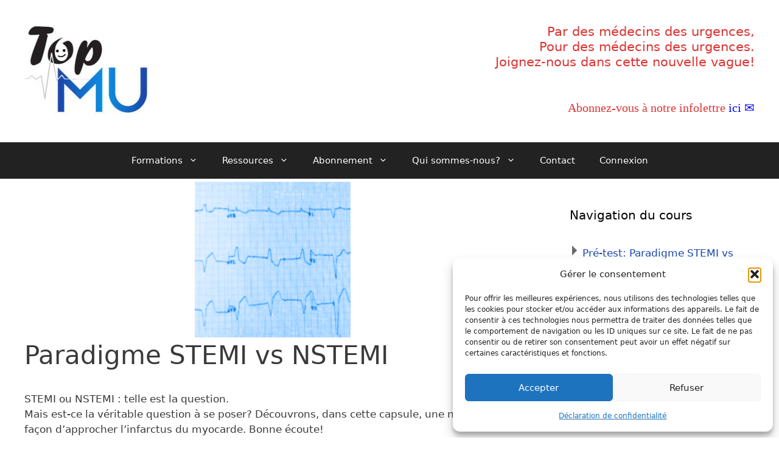

--- FILE ---
content_type: text/html; charset=UTF-8
request_url: https://topmu.fr/courses/paradigme-stemi-vs-nstemi/
body_size: 29679
content:
<!DOCTYPE html>
<html lang="fr-FR">
<head>
	<meta charset="UTF-8">
	<meta name='robots' content='index, follow, max-image-preview:large, max-snippet:-1, max-video-preview:-1' />
<meta name="viewport" content="width=device-width, initial-scale=1">
	<!-- This site is optimized with the Yoast SEO plugin v26.8 - https://yoast.com/product/yoast-seo-wordpress/ -->
	<title>Paradigme STEMI vs NSTEMI - TopMU (Europe)</title>
	<meta name="description" content="STEMI ou NSTEMI : telle est la question.Mais est-ce la véritable question à se poser? Découvrons une nouvelle façon d&#039;approcher l&#039;infarctus du myocarde" />
	<link rel="canonical" href="https://topmu.fr/courses/paradigme-stemi-vs-nstemi/" />
	<meta property="og:locale" content="fr_FR" />
	<meta property="og:type" content="article" />
	<meta property="og:title" content="Capsule T.E.D. : Paradigme STEMI vs NSTEMI" />
	<meta property="og:description" content="STEMI ou NSTEMI : telle est la question. Mais est-ce la véritable question à se poser? Découvrons, dans cette capsule, une nouvelle façon d&#039;approcher l&#039;infarctus du myocarde." />
	<meta property="og:url" content="https://topmu.fr/courses/paradigme-stemi-vs-nstemi/" />
	<meta property="og:site_name" content="TopMU (Europe)" />
	<meta property="article:publisher" content="https://www.facebook.com/topmu.fr" />
	<meta property="article:modified_time" content="2024-03-18T13:26:06+00:00" />
	<meta property="og:image" content="https://topmu.fr/wp-content/uploads/2018/10/TED01_01_Paradigme.png" />
	<meta property="og:image:width" content="256" />
	<meta property="og:image:height" content="256" />
	<meta property="og:image:type" content="image/png" />
	<meta name="twitter:card" content="summary_large_image" />
	<meta name="twitter:title" content="Capsule T.E.D. : Paradigme STEMI vs NSTEMI" />
	<meta name="twitter:description" content="STEMI ou NSTEMI : telle est la question. Mais est-ce la véritable question à se poser? Découvrons, dans cette capsule, une nouvelle façon d&#039;approcher l&#039;infarctus du myocarde." />
	<meta name="twitter:site" content="@FrTopmu" />
	<meta name="twitter:label1" content="Durée de lecture estimée" />
	<meta name="twitter:data1" content="1 minute" />
	<script type="application/ld+json" class="yoast-schema-graph">{"@context":"https://schema.org","@graph":[{"@type":"WebPage","@id":"https://topmu.fr/courses/paradigme-stemi-vs-nstemi/","url":"https://topmu.fr/courses/paradigme-stemi-vs-nstemi/","name":"Paradigme STEMI vs NSTEMI - TopMU (Europe)","isPartOf":{"@id":"https://172.232.60.184:443/#website"},"primaryImageOfPage":{"@id":"https://topmu.fr/courses/paradigme-stemi-vs-nstemi/#primaryimage"},"image":{"@id":"https://topmu.fr/courses/paradigme-stemi-vs-nstemi/#primaryimage"},"thumbnailUrl":"https://topmu.fr/wp-content/uploads/2018/10/TED01_01_Paradigme.png","datePublished":"2018-10-05T12:46:08+00:00","dateModified":"2024-03-18T13:26:06+00:00","description":"STEMI ou NSTEMI : telle est la question.Mais est-ce la véritable question à se poser? Découvrons une nouvelle façon d'approcher l'infarctus du myocarde","breadcrumb":{"@id":"https://topmu.fr/courses/paradigme-stemi-vs-nstemi/#breadcrumb"},"inLanguage":"fr-FR","potentialAction":[{"@type":"ReadAction","target":["https://topmu.fr/courses/paradigme-stemi-vs-nstemi/"]}]},{"@type":"ImageObject","inLanguage":"fr-FR","@id":"https://topmu.fr/courses/paradigme-stemi-vs-nstemi/#primaryimage","url":"https://topmu.fr/wp-content/uploads/2018/10/TED01_01_Paradigme.png","contentUrl":"https://topmu.fr/wp-content/uploads/2018/10/TED01_01_Paradigme.png","width":256,"height":256},{"@type":"BreadcrumbList","@id":"https://topmu.fr/courses/paradigme-stemi-vs-nstemi/#breadcrumb","itemListElement":[{"@type":"ListItem","position":1,"name":"Accueil","item":"https://172.232.60.184:443/"},{"@type":"ListItem","position":2,"name":"Cours","item":"https://172-232-60-184.ip.linodeusercontent.com/courses/"},{"@type":"ListItem","position":3,"name":"Paradigme STEMI vs NSTEMI"}]},{"@type":"WebSite","@id":"https://172.232.60.184:443/#website","url":"https://172.232.60.184:443/","name":"TopMU (Europe)","description":"La formation continue réinventée en sciences médicales","potentialAction":[{"@type":"SearchAction","target":{"@type":"EntryPoint","urlTemplate":"https://172.232.60.184:443/?s={search_term_string}"},"query-input":{"@type":"PropertyValueSpecification","valueRequired":true,"valueName":"search_term_string"}}],"inLanguage":"fr-FR"}]}</script>
	<!-- / Yoast SEO plugin. -->


<link rel="alternate" title="oEmbed (JSON)" type="application/json+oembed" href="https://topmu.fr/wp-json/oembed/1.0/embed?url=https%3A%2F%2Ftopmu.fr%2Fcourses%2Fparadigme-stemi-vs-nstemi%2F" />
<link rel="alternate" title="oEmbed (XML)" type="text/xml+oembed" href="https://topmu.fr/wp-json/oembed/1.0/embed?url=https%3A%2F%2Ftopmu.fr%2Fcourses%2Fparadigme-stemi-vs-nstemi%2F&#038;format=xml" />
<style id='wp-img-auto-sizes-contain-inline-css'>
img:is([sizes=auto i],[sizes^="auto," i]){contain-intrinsic-size:3000px 1500px}
/*# sourceURL=wp-img-auto-sizes-contain-inline-css */
</style>

<style id='wp-emoji-styles-inline-css'>

	img.wp-smiley, img.emoji {
		display: inline !important;
		border: none !important;
		box-shadow: none !important;
		height: 1em !important;
		width: 1em !important;
		margin: 0 0.07em !important;
		vertical-align: -0.1em !important;
		background: none !important;
		padding: 0 !important;
	}
/*# sourceURL=wp-emoji-styles-inline-css */
</style>
<link rel='stylesheet' id='wp-block-library-css' href='https://topmu.fr/wp-includes/css/dist/block-library/style.min.css?ver=6.9' media='all' />
<style id='classic-theme-styles-inline-css'>
/*! This file is auto-generated */
.wp-block-button__link{color:#fff;background-color:#32373c;border-radius:9999px;box-shadow:none;text-decoration:none;padding:calc(.667em + 2px) calc(1.333em + 2px);font-size:1.125em}.wp-block-file__button{background:#32373c;color:#fff;text-decoration:none}
/*# sourceURL=/wp-includes/css/classic-themes.min.css */
</style>
<style id='pdfemb-pdf-embedder-viewer-style-inline-css'>
.wp-block-pdfemb-pdf-embedder-viewer{max-width:none}

/*# sourceURL=https://topmu.fr/wp-content/plugins/pdf-embedder/block/build/style-index.css */
</style>
<style id='powerpress-player-block-style-inline-css'>


/*# sourceURL=https://topmu.fr/wp-content/plugins/powerpress/blocks/player-block/build/style-index.css */
</style>
<style id='global-styles-inline-css'>
:root{--wp--preset--aspect-ratio--square: 1;--wp--preset--aspect-ratio--4-3: 4/3;--wp--preset--aspect-ratio--3-4: 3/4;--wp--preset--aspect-ratio--3-2: 3/2;--wp--preset--aspect-ratio--2-3: 2/3;--wp--preset--aspect-ratio--16-9: 16/9;--wp--preset--aspect-ratio--9-16: 9/16;--wp--preset--color--black: #000000;--wp--preset--color--cyan-bluish-gray: #abb8c3;--wp--preset--color--white: #ffffff;--wp--preset--color--pale-pink: #f78da7;--wp--preset--color--vivid-red: #cf2e2e;--wp--preset--color--luminous-vivid-orange: #ff6900;--wp--preset--color--luminous-vivid-amber: #fcb900;--wp--preset--color--light-green-cyan: #7bdcb5;--wp--preset--color--vivid-green-cyan: #00d084;--wp--preset--color--pale-cyan-blue: #8ed1fc;--wp--preset--color--vivid-cyan-blue: #0693e3;--wp--preset--color--vivid-purple: #9b51e0;--wp--preset--gradient--vivid-cyan-blue-to-vivid-purple: linear-gradient(135deg,rgb(6,147,227) 0%,rgb(155,81,224) 100%);--wp--preset--gradient--light-green-cyan-to-vivid-green-cyan: linear-gradient(135deg,rgb(122,220,180) 0%,rgb(0,208,130) 100%);--wp--preset--gradient--luminous-vivid-amber-to-luminous-vivid-orange: linear-gradient(135deg,rgb(252,185,0) 0%,rgb(255,105,0) 100%);--wp--preset--gradient--luminous-vivid-orange-to-vivid-red: linear-gradient(135deg,rgb(255,105,0) 0%,rgb(207,46,46) 100%);--wp--preset--gradient--very-light-gray-to-cyan-bluish-gray: linear-gradient(135deg,rgb(238,238,238) 0%,rgb(169,184,195) 100%);--wp--preset--gradient--cool-to-warm-spectrum: linear-gradient(135deg,rgb(74,234,220) 0%,rgb(151,120,209) 20%,rgb(207,42,186) 40%,rgb(238,44,130) 60%,rgb(251,105,98) 80%,rgb(254,248,76) 100%);--wp--preset--gradient--blush-light-purple: linear-gradient(135deg,rgb(255,206,236) 0%,rgb(152,150,240) 100%);--wp--preset--gradient--blush-bordeaux: linear-gradient(135deg,rgb(254,205,165) 0%,rgb(254,45,45) 50%,rgb(107,0,62) 100%);--wp--preset--gradient--luminous-dusk: linear-gradient(135deg,rgb(255,203,112) 0%,rgb(199,81,192) 50%,rgb(65,88,208) 100%);--wp--preset--gradient--pale-ocean: linear-gradient(135deg,rgb(255,245,203) 0%,rgb(182,227,212) 50%,rgb(51,167,181) 100%);--wp--preset--gradient--electric-grass: linear-gradient(135deg,rgb(202,248,128) 0%,rgb(113,206,126) 100%);--wp--preset--gradient--midnight: linear-gradient(135deg,rgb(2,3,129) 0%,rgb(40,116,252) 100%);--wp--preset--font-size--small: 13px;--wp--preset--font-size--medium: 20px;--wp--preset--font-size--large: 36px;--wp--preset--font-size--x-large: 42px;--wp--preset--spacing--20: 0.44rem;--wp--preset--spacing--30: 0.67rem;--wp--preset--spacing--40: 1rem;--wp--preset--spacing--50: 1.5rem;--wp--preset--spacing--60: 2.25rem;--wp--preset--spacing--70: 3.38rem;--wp--preset--spacing--80: 5.06rem;--wp--preset--shadow--natural: 6px 6px 9px rgba(0, 0, 0, 0.2);--wp--preset--shadow--deep: 12px 12px 50px rgba(0, 0, 0, 0.4);--wp--preset--shadow--sharp: 6px 6px 0px rgba(0, 0, 0, 0.2);--wp--preset--shadow--outlined: 6px 6px 0px -3px rgb(255, 255, 255), 6px 6px rgb(0, 0, 0);--wp--preset--shadow--crisp: 6px 6px 0px rgb(0, 0, 0);}:where(.is-layout-flex){gap: 0.5em;}:where(.is-layout-grid){gap: 0.5em;}body .is-layout-flex{display: flex;}.is-layout-flex{flex-wrap: wrap;align-items: center;}.is-layout-flex > :is(*, div){margin: 0;}body .is-layout-grid{display: grid;}.is-layout-grid > :is(*, div){margin: 0;}:where(.wp-block-columns.is-layout-flex){gap: 2em;}:where(.wp-block-columns.is-layout-grid){gap: 2em;}:where(.wp-block-post-template.is-layout-flex){gap: 1.25em;}:where(.wp-block-post-template.is-layout-grid){gap: 1.25em;}.has-black-color{color: var(--wp--preset--color--black) !important;}.has-cyan-bluish-gray-color{color: var(--wp--preset--color--cyan-bluish-gray) !important;}.has-white-color{color: var(--wp--preset--color--white) !important;}.has-pale-pink-color{color: var(--wp--preset--color--pale-pink) !important;}.has-vivid-red-color{color: var(--wp--preset--color--vivid-red) !important;}.has-luminous-vivid-orange-color{color: var(--wp--preset--color--luminous-vivid-orange) !important;}.has-luminous-vivid-amber-color{color: var(--wp--preset--color--luminous-vivid-amber) !important;}.has-light-green-cyan-color{color: var(--wp--preset--color--light-green-cyan) !important;}.has-vivid-green-cyan-color{color: var(--wp--preset--color--vivid-green-cyan) !important;}.has-pale-cyan-blue-color{color: var(--wp--preset--color--pale-cyan-blue) !important;}.has-vivid-cyan-blue-color{color: var(--wp--preset--color--vivid-cyan-blue) !important;}.has-vivid-purple-color{color: var(--wp--preset--color--vivid-purple) !important;}.has-black-background-color{background-color: var(--wp--preset--color--black) !important;}.has-cyan-bluish-gray-background-color{background-color: var(--wp--preset--color--cyan-bluish-gray) !important;}.has-white-background-color{background-color: var(--wp--preset--color--white) !important;}.has-pale-pink-background-color{background-color: var(--wp--preset--color--pale-pink) !important;}.has-vivid-red-background-color{background-color: var(--wp--preset--color--vivid-red) !important;}.has-luminous-vivid-orange-background-color{background-color: var(--wp--preset--color--luminous-vivid-orange) !important;}.has-luminous-vivid-amber-background-color{background-color: var(--wp--preset--color--luminous-vivid-amber) !important;}.has-light-green-cyan-background-color{background-color: var(--wp--preset--color--light-green-cyan) !important;}.has-vivid-green-cyan-background-color{background-color: var(--wp--preset--color--vivid-green-cyan) !important;}.has-pale-cyan-blue-background-color{background-color: var(--wp--preset--color--pale-cyan-blue) !important;}.has-vivid-cyan-blue-background-color{background-color: var(--wp--preset--color--vivid-cyan-blue) !important;}.has-vivid-purple-background-color{background-color: var(--wp--preset--color--vivid-purple) !important;}.has-black-border-color{border-color: var(--wp--preset--color--black) !important;}.has-cyan-bluish-gray-border-color{border-color: var(--wp--preset--color--cyan-bluish-gray) !important;}.has-white-border-color{border-color: var(--wp--preset--color--white) !important;}.has-pale-pink-border-color{border-color: var(--wp--preset--color--pale-pink) !important;}.has-vivid-red-border-color{border-color: var(--wp--preset--color--vivid-red) !important;}.has-luminous-vivid-orange-border-color{border-color: var(--wp--preset--color--luminous-vivid-orange) !important;}.has-luminous-vivid-amber-border-color{border-color: var(--wp--preset--color--luminous-vivid-amber) !important;}.has-light-green-cyan-border-color{border-color: var(--wp--preset--color--light-green-cyan) !important;}.has-vivid-green-cyan-border-color{border-color: var(--wp--preset--color--vivid-green-cyan) !important;}.has-pale-cyan-blue-border-color{border-color: var(--wp--preset--color--pale-cyan-blue) !important;}.has-vivid-cyan-blue-border-color{border-color: var(--wp--preset--color--vivid-cyan-blue) !important;}.has-vivid-purple-border-color{border-color: var(--wp--preset--color--vivid-purple) !important;}.has-vivid-cyan-blue-to-vivid-purple-gradient-background{background: var(--wp--preset--gradient--vivid-cyan-blue-to-vivid-purple) !important;}.has-light-green-cyan-to-vivid-green-cyan-gradient-background{background: var(--wp--preset--gradient--light-green-cyan-to-vivid-green-cyan) !important;}.has-luminous-vivid-amber-to-luminous-vivid-orange-gradient-background{background: var(--wp--preset--gradient--luminous-vivid-amber-to-luminous-vivid-orange) !important;}.has-luminous-vivid-orange-to-vivid-red-gradient-background{background: var(--wp--preset--gradient--luminous-vivid-orange-to-vivid-red) !important;}.has-very-light-gray-to-cyan-bluish-gray-gradient-background{background: var(--wp--preset--gradient--very-light-gray-to-cyan-bluish-gray) !important;}.has-cool-to-warm-spectrum-gradient-background{background: var(--wp--preset--gradient--cool-to-warm-spectrum) !important;}.has-blush-light-purple-gradient-background{background: var(--wp--preset--gradient--blush-light-purple) !important;}.has-blush-bordeaux-gradient-background{background: var(--wp--preset--gradient--blush-bordeaux) !important;}.has-luminous-dusk-gradient-background{background: var(--wp--preset--gradient--luminous-dusk) !important;}.has-pale-ocean-gradient-background{background: var(--wp--preset--gradient--pale-ocean) !important;}.has-electric-grass-gradient-background{background: var(--wp--preset--gradient--electric-grass) !important;}.has-midnight-gradient-background{background: var(--wp--preset--gradient--midnight) !important;}.has-small-font-size{font-size: var(--wp--preset--font-size--small) !important;}.has-medium-font-size{font-size: var(--wp--preset--font-size--medium) !important;}.has-large-font-size{font-size: var(--wp--preset--font-size--large) !important;}.has-x-large-font-size{font-size: var(--wp--preset--font-size--x-large) !important;}
:where(.wp-block-post-template.is-layout-flex){gap: 1.25em;}:where(.wp-block-post-template.is-layout-grid){gap: 1.25em;}
:where(.wp-block-term-template.is-layout-flex){gap: 1.25em;}:where(.wp-block-term-template.is-layout-grid){gap: 1.25em;}
:where(.wp-block-columns.is-layout-flex){gap: 2em;}:where(.wp-block-columns.is-layout-grid){gap: 2em;}
:root :where(.wp-block-pullquote){font-size: 1.5em;line-height: 1.6;}
/*# sourceURL=global-styles-inline-css */
</style>
<link rel='stylesheet' id='contact-form-7-css' href='https://topmu.fr/wp-content/plugins/contact-form-7/includes/css/styles.css?ver=6.1.4' media='all' />
<link rel='stylesheet' id='uncannyowl-learndash-toolkit-free-css' href='https://topmu.fr/wp-content/plugins/uncanny-learndash-toolkit/src/assets/frontend/dist/bundle.min.css?ver=3.8.0.2' media='all' />
<link rel='stylesheet' id='woocommerce-layout-css' href='https://topmu.fr/wp-content/plugins/woocommerce/assets/css/woocommerce-layout.css?ver=10.4.3' media='all' />
<link rel='stylesheet' id='woocommerce-smallscreen-css' href='https://topmu.fr/wp-content/plugins/woocommerce/assets/css/woocommerce-smallscreen.css?ver=10.4.3' media='only screen and (max-width: 768px)' />
<link rel='stylesheet' id='woocommerce-general-css' href='https://topmu.fr/wp-content/plugins/woocommerce/assets/css/woocommerce.css?ver=10.4.3' media='all' />
<style id='woocommerce-general-inline-css'>
.woocommerce .page-header-image-single {display: none;}.woocommerce .entry-content,.woocommerce .product .entry-summary {margin-top: 0;}.related.products {clear: both;}.checkout-subscribe-prompt.clear {visibility: visible;height: initial;width: initial;}@media (max-width:768px) {.woocommerce .woocommerce-ordering,.woocommerce-page .woocommerce-ordering {float: none;}.woocommerce .woocommerce-ordering select {max-width: 100%;}.woocommerce ul.products li.product,.woocommerce-page ul.products li.product,.woocommerce-page[class*=columns-] ul.products li.product,.woocommerce[class*=columns-] ul.products li.product {width: 100%;float: none;}}
/*# sourceURL=woocommerce-general-inline-css */
</style>
<style id='woocommerce-inline-inline-css'>
.woocommerce form .form-row .required { visibility: visible; }
/*# sourceURL=woocommerce-inline-inline-css */
</style>
<link rel='stylesheet' id='learndash_quiz_front_css-css' href='//topmu.fr/wp-content/plugins/sfwd-lms/themes/legacy/templates/learndash_quiz_front.min.css?ver=4.25.8.1' media='all' />
<link rel='stylesheet' id='learndash_style-css' href='//topmu.fr/wp-content/plugins/sfwd-lms/assets/css/style.min.css?ver=4.25.8.1' media='all' />
<link rel='stylesheet' id='dashicons-css' href='https://topmu.fr/wp-includes/css/dashicons.min.css?ver=6.9' media='all' />
<link rel='stylesheet' id='learndash-css' href='//topmu.fr/wp-content/plugins/sfwd-lms/src/assets/dist/css/styles.css?ver=4.25.8.1' media='all' />
<link rel='stylesheet' id='sfwd_front_css-css' href='//topmu.fr/wp-content/plugins/sfwd-lms/assets/css/front.min.css?ver=4.25.8.1' media='all' />
<link rel='stylesheet' id='jquery-dropdown-css-css' href='//topmu.fr/wp-content/plugins/sfwd-lms/assets/css/jquery.dropdown.min.css?ver=4.25.8.1' media='all' />
<link rel='stylesheet' id='learndash_pager_css-css' href='//topmu.fr/wp-content/plugins/sfwd-lms/themes/legacy/templates/learndash_pager.min.css?ver=4.25.8.1' media='all' />
<link rel='stylesheet' id='learndash_template_style_css-css' href='//topmu.fr/wp-content/plugins/sfwd-lms/themes/legacy/templates/learndash_template_style.min.css?ver=4.25.8.1' media='all' />
<link rel='stylesheet' id='learndash_lesson_video-css' href='//topmu.fr/wp-content/plugins/sfwd-lms/themes/legacy/templates/learndash_lesson_video.min.css?ver=4.25.8.1' media='all' />
<link rel='stylesheet' id='learndash-admin-bar-css' href='https://topmu.fr/wp-content/plugins/sfwd-lms/src/assets/dist/css/admin-bar/styles.css?ver=4.25.8.1' media='all' />
<link rel='stylesheet' id='learndash-course-grid-skin-grid-css' href='https://topmu.fr/wp-content/plugins/sfwd-lms/includes/course-grid/templates/skins/grid/style.css?ver=4.25.8.1' media='all' />
<link rel='stylesheet' id='learndash-course-grid-pagination-css' href='https://topmu.fr/wp-content/plugins/sfwd-lms/includes/course-grid/templates/pagination/style.css?ver=4.25.8.1' media='all' />
<link rel='stylesheet' id='learndash-course-grid-filter-css' href='https://topmu.fr/wp-content/plugins/sfwd-lms/includes/course-grid/templates/filter/style.css?ver=4.25.8.1' media='all' />
<link rel='stylesheet' id='learndash-course-grid-card-grid-1-css' href='https://topmu.fr/wp-content/plugins/sfwd-lms/includes/course-grid/templates/cards/grid-1/style.css?ver=4.25.8.1' media='all' />
<link rel='stylesheet' id='cmplz-general-css' href='https://topmu.fr/wp-content/plugins/complianz-gdpr/assets/css/cookieblocker.min.css?ver=1766422686' media='all' />
<link rel='stylesheet' id='h5p-plugin-styles-css' href='https://topmu.fr/wp-content/plugins/h5p/h5p-php-library/styles/h5p.css?ver=1.16.2' media='all' />
<link rel='stylesheet' id='if-menu-site-css-css' href='https://topmu.fr/wp-content/plugins/if-menu/assets/if-menu-site.css?ver=6.9' media='all' />
<link rel='stylesheet' id='generate-style-css' href='https://topmu.fr/wp-content/themes/generatepress/assets/css/main.min.css?ver=3.6.1' media='all' />
<style id='generate-style-inline-css'>
body{background-color:#ffffff;color:#3a3a3a;}a{color:#3a3a3a;}a:hover, a:focus, a:active{color:#ffffff;}.grid-container{max-width:1345px;}.wp-block-group__inner-container{max-width:1345px;margin-left:auto;margin-right:auto;}.generate-back-to-top{font-size:20px;border-radius:3px;position:fixed;bottom:30px;right:30px;line-height:40px;width:40px;text-align:center;z-index:10;transition:opacity 300ms ease-in-out;opacity:0.1;transform:translateY(1000px);}.generate-back-to-top__show{opacity:1;transform:translateY(0);}:root{--contrast:#222222;--contrast-2:#575760;--contrast-3:#b2b2be;--base:#f0f0f0;--base-2:#f7f8f9;--base-3:#ffffff;--accent:#1e73be;}:root .has-contrast-color{color:var(--contrast);}:root .has-contrast-background-color{background-color:var(--contrast);}:root .has-contrast-2-color{color:var(--contrast-2);}:root .has-contrast-2-background-color{background-color:var(--contrast-2);}:root .has-contrast-3-color{color:var(--contrast-3);}:root .has-contrast-3-background-color{background-color:var(--contrast-3);}:root .has-base-color{color:var(--base);}:root .has-base-background-color{background-color:var(--base);}:root .has-base-2-color{color:var(--base-2);}:root .has-base-2-background-color{background-color:var(--base-2);}:root .has-base-3-color{color:var(--base-3);}:root .has-base-3-background-color{background-color:var(--base-3);}:root .has-accent-color{color:var(--accent);}:root .has-accent-background-color{background-color:var(--accent);}body, button, input, select, textarea{font-family:-apple-system, system-ui, BlinkMacSystemFont, "Segoe UI", Helvetica, Arial, sans-serif, "Apple Color Emoji", "Segoe UI Emoji", "Segoe UI Symbol";}body{line-height:1.5;}.entry-content > [class*="wp-block-"]:not(:last-child):not(.wp-block-heading){margin-bottom:1.5em;}.main-navigation .main-nav ul ul li a{font-size:14px;}.sidebar .widget, .footer-widgets .widget{font-size:17px;}@media (max-width:768px){h1{font-size:31px;}h2{font-size:27px;}h3{font-size:24px;}h4{font-size:22px;}h5{font-size:19px;}}.top-bar{background-color:#636363;color:#ffffff;}.top-bar a{color:#ffffff;}.top-bar a:hover{color:#303030;}.site-header{background-color:#ffffff;}.main-title a,.main-title a:hover{color:#222222;}.site-description{color:#757575;}.mobile-menu-control-wrapper .menu-toggle,.mobile-menu-control-wrapper .menu-toggle:hover,.mobile-menu-control-wrapper .menu-toggle:focus,.has-inline-mobile-toggle #site-navigation.toggled{background-color:rgba(0, 0, 0, 0.02);}.main-navigation,.main-navigation ul ul{background-color:#ffffff;}.main-navigation .main-nav ul li a, .main-navigation .menu-toggle, .main-navigation .menu-bar-items{color:#515151;}.main-navigation .main-nav ul li:not([class*="current-menu-"]):hover > a, .main-navigation .main-nav ul li:not([class*="current-menu-"]):focus > a, .main-navigation .main-nav ul li.sfHover:not([class*="current-menu-"]) > a, .main-navigation .menu-bar-item:hover > a, .main-navigation .menu-bar-item.sfHover > a{color:#7a8896;background-color:#ffffff;}button.menu-toggle:hover,button.menu-toggle:focus{color:#515151;}.main-navigation .main-nav ul li[class*="current-menu-"] > a{color:#7a8896;background-color:#ffffff;}.navigation-search input[type="search"],.navigation-search input[type="search"]:active, .navigation-search input[type="search"]:focus, .main-navigation .main-nav ul li.search-item.active > a, .main-navigation .menu-bar-items .search-item.active > a{color:#7a8896;background-color:#ffffff;}.main-navigation ul ul{background-color:#eaeaea;}.main-navigation .main-nav ul ul li a{color:#515151;}.main-navigation .main-nav ul ul li:not([class*="current-menu-"]):hover > a,.main-navigation .main-nav ul ul li:not([class*="current-menu-"]):focus > a, .main-navigation .main-nav ul ul li.sfHover:not([class*="current-menu-"]) > a{color:#7a8896;background-color:#eaeaea;}.main-navigation .main-nav ul ul li[class*="current-menu-"] > a{color:#7a8896;background-color:#eaeaea;}.separate-containers .inside-article, .separate-containers .comments-area, .separate-containers .page-header, .one-container .container, .separate-containers .paging-navigation, .inside-page-header{background-color:#ffffff;}.entry-title a{color:#222222;}.entry-title a:hover{color:#55555e;}.entry-meta{color:#595959;}.sidebar .widget{background-color:#ffffff;}.footer-widgets{background-color:#ffffff;}.footer-widgets .widget-title{color:#000000;}.site-info{color:#ffffff;background-color:#55555e;}.site-info a{color:#ffffff;}.site-info a:hover{color:#d3d3d3;}.footer-bar .widget_nav_menu .current-menu-item a{color:#d3d3d3;}input[type="text"],input[type="email"],input[type="url"],input[type="password"],input[type="search"],input[type="tel"],input[type="number"],textarea,select{color:#666666;background-color:#fafafa;border-color:#cccccc;}input[type="text"]:focus,input[type="email"]:focus,input[type="url"]:focus,input[type="password"]:focus,input[type="search"]:focus,input[type="tel"]:focus,input[type="number"]:focus,textarea:focus,select:focus{color:#666666;background-color:#ffffff;border-color:#bfbfbf;}button,html input[type="button"],input[type="reset"],input[type="submit"],a.button,a.wp-block-button__link:not(.has-background){color:#ffffff;background-color:#55555e;}button:hover,html input[type="button"]:hover,input[type="reset"]:hover,input[type="submit"]:hover,a.button:hover,button:focus,html input[type="button"]:focus,input[type="reset"]:focus,input[type="submit"]:focus,a.button:focus,a.wp-block-button__link:not(.has-background):active,a.wp-block-button__link:not(.has-background):focus,a.wp-block-button__link:not(.has-background):hover{color:#ffffff;background-color:#3f4047;}a.generate-back-to-top{background-color:rgba( 0,0,0,0.4 );color:#ffffff;}a.generate-back-to-top:hover,a.generate-back-to-top:focus{background-color:rgba( 0,0,0,0.6 );color:#ffffff;}:root{--gp-search-modal-bg-color:var(--base-3);--gp-search-modal-text-color:var(--contrast);--gp-search-modal-overlay-bg-color:rgba(0,0,0,0.2);}@media (max-width:768px){.main-navigation .menu-bar-item:hover > a, .main-navigation .menu-bar-item.sfHover > a{background:none;color:#515151;}}.inside-top-bar.grid-container{max-width:1425px;}.inside-header.grid-container{max-width:1425px;}.site-main .wp-block-group__inner-container{padding:40px;}.separate-containers .paging-navigation{padding-top:20px;padding-bottom:20px;}.entry-content .alignwide, body:not(.no-sidebar) .entry-content .alignfull{margin-left:-40px;width:calc(100% + 80px);max-width:calc(100% + 80px);}.rtl .menu-item-has-children .dropdown-menu-toggle{padding-left:20px;}.rtl .main-navigation .main-nav ul li.menu-item-has-children > a{padding-right:20px;}.footer-widgets-container.grid-container{max-width:1425px;}.inside-site-info.grid-container{max-width:1425px;}@media (max-width:768px){.separate-containers .inside-article, .separate-containers .comments-area, .separate-containers .page-header, .separate-containers .paging-navigation, .one-container .site-content, .inside-page-header{padding:30px;}.site-main .wp-block-group__inner-container{padding:30px;}.inside-top-bar{padding-right:30px;padding-left:30px;}.inside-header{padding-right:30px;padding-left:30px;}.widget-area .widget{padding-top:30px;padding-right:30px;padding-bottom:30px;padding-left:30px;}.footer-widgets-container{padding-top:30px;padding-right:30px;padding-bottom:30px;padding-left:30px;}.inside-site-info{padding-right:30px;padding-left:30px;}.entry-content .alignwide, body:not(.no-sidebar) .entry-content .alignfull{margin-left:-30px;width:calc(100% + 60px);max-width:calc(100% + 60px);}.one-container .site-main .paging-navigation{margin-bottom:20px;}}/* End cached CSS */.is-right-sidebar{width:30%;}.is-left-sidebar{width:30%;}.site-content .content-area{width:70%;}@media (max-width:768px){.main-navigation .menu-toggle,.sidebar-nav-mobile:not(#sticky-placeholder){display:block;}.main-navigation ul,.gen-sidebar-nav,.main-navigation:not(.slideout-navigation):not(.toggled) .main-nav > ul,.has-inline-mobile-toggle #site-navigation .inside-navigation > *:not(.navigation-search):not(.main-nav){display:none;}.nav-align-right .inside-navigation,.nav-align-center .inside-navigation{justify-content:space-between;}}
.elementor-template-full-width .site-content{display:block;}
.dynamic-author-image-rounded{border-radius:100%;}.dynamic-featured-image, .dynamic-author-image{vertical-align:middle;}.one-container.blog .dynamic-content-template:not(:last-child), .one-container.archive .dynamic-content-template:not(:last-child){padding-bottom:0px;}.dynamic-entry-excerpt > p:last-child{margin-bottom:0px;}
/*# sourceURL=generate-style-inline-css */
</style>
<link rel='stylesheet' id='generate-child-css' href='https://topmu.fr/wp-content/themes/generatepress-child/style.css?ver=1759934809' media='all' />
<link rel='stylesheet' id='elementor-frontend-css' href='https://topmu.fr/wp-content/plugins/elementor/assets/css/frontend.min.css?ver=3.34.2' media='all' />
<style id='elementor-frontend-inline-css'>
.elementor-kit-9{--e-global-color-primary:#6EC1E4;--e-global-color-secondary:#54595F;--e-global-color-text:#7A7A7A;--e-global-color-accent:#61CE70;--e-global-typography-primary-font-family:"Roboto";--e-global-typography-primary-font-weight:600;--e-global-typography-secondary-font-family:"Roboto Slab";--e-global-typography-secondary-font-weight:400;--e-global-typography-text-font-family:"Roboto";--e-global-typography-text-font-weight:400;--e-global-typography-accent-font-family:"Roboto";--e-global-typography-accent-font-weight:500;}.elementor-kit-9 e-page-transition{background-color:#FFBC7D;}.elementor-section.elementor-section-boxed > .elementor-container{max-width:1140px;}.e-con{--container-max-width:1140px;}.elementor-widget:not(:last-child){margin-block-end:20px;}.elementor-element{--widgets-spacing:20px 20px;--widgets-spacing-row:20px;--widgets-spacing-column:20px;}{}h1.entry-title{display:var(--page-title-display);}@media(max-width:1024px){.elementor-section.elementor-section-boxed > .elementor-container{max-width:1024px;}.e-con{--container-max-width:1024px;}}@media(max-width:767px){.elementor-section.elementor-section-boxed > .elementor-container{max-width:767px;}.e-con{--container-max-width:767px;}}
.elementor-widget-login .elementor-button{background-color:var( --e-global-color-accent );font-family:var( --e-global-typography-accent-font-family ), Sans-serif;font-weight:var( --e-global-typography-accent-font-weight );}.elementor-widget-login .elementor-field-group > a{color:var( --e-global-color-text );}.elementor-widget-login .elementor-field-group > a:hover{color:var( --e-global-color-accent );}.elementor-widget-login .elementor-form-fields-wrapper label{color:var( --e-global-color-text );font-family:var( --e-global-typography-text-font-family ), Sans-serif;font-weight:var( --e-global-typography-text-font-weight );}.elementor-widget-login .elementor-field-group .elementor-field{color:var( --e-global-color-text );}.elementor-widget-login .elementor-field-group .elementor-field, .elementor-widget-login .elementor-field-subgroup label{font-family:var( --e-global-typography-text-font-family ), Sans-serif;font-weight:var( --e-global-typography-text-font-weight );}.elementor-widget-login .elementor-widget-container .elementor-login__logged-in-message{color:var( --e-global-color-text );font-family:var( --e-global-typography-text-font-family ), Sans-serif;font-weight:var( --e-global-typography-text-font-weight );}.elementor-88308 .elementor-element.elementor-element-eece717 .elementor-button{background-color:#1B47AD;}.elementor-88308 .elementor-element.elementor-element-eece717 > .elementor-widget-container{background-color:#EFEFEF;margin:0px 0px 0px 0px;padding:20px 20px 20px 20px;border-style:solid;border-width:3px 3px 3px 3px;border-color:#1B47AD;border-radius:10px 10px 10px 10px;}.elementor-88308 .elementor-element.elementor-element-eece717 .elementor-field-group{margin-bottom:10px;}.elementor-88308 .elementor-element.elementor-element-eece717 .elementor-form-fields-wrapper{margin-bottom:-10px;}.elementor-88308 .elementor-element.elementor-element-eece717 .elementor-field-group > a:hover{color:#61CE70;}body .elementor-88308 .elementor-element.elementor-element-eece717 .elementor-field-group > label{padding-bottom:0px;}.elementor-88308 .elementor-element.elementor-element-eece717 .elementor-field-group .elementor-field:not(.elementor-select-wrapper){background-color:#ffffff;}.elementor-88308 .elementor-element.elementor-element-eece717 .elementor-field-group .elementor-select-wrapper select{background-color:#ffffff;}#elementor-popup-modal-88308{background-color:rgba(0,0,0,.8);justify-content:center;align-items:center;pointer-events:all;}#elementor-popup-modal-88308 .dialog-message{width:640px;height:auto;}#elementor-popup-modal-88308 .dialog-close-button{display:flex;}#elementor-popup-modal-88308 .dialog-widget-content{box-shadow:2px 8px 23px 3px rgba(0,0,0,0.2);}
/*# sourceURL=elementor-frontend-inline-css */
</style>
<link rel='stylesheet' id='widget-login-css' href='https://topmu.fr/wp-content/plugins/elementor-pro/assets/css/widget-login.min.css?ver=3.34.0' media='all' />
<link rel='stylesheet' id='widget-form-css' href='https://topmu.fr/wp-content/plugins/elementor-pro/assets/css/widget-form.min.css?ver=3.34.0' media='all' />
<link rel='stylesheet' id='e-popup-css' href='https://topmu.fr/wp-content/plugins/elementor-pro/assets/css/conditionals/popup.min.css?ver=3.34.0' media='all' />
<link rel='stylesheet' id='learndash-course-reviews-css' href='https://topmu.fr/wp-content/plugins/sfwd-lms/includes/course-reviews/dist/styles.css?ver=4.25.8.1' media='all' />
<link rel='stylesheet' id='elementor-gf-roboto-css' href='https://fonts.googleapis.com/css?family=Roboto:100,100italic,200,200italic,300,300italic,400,400italic,500,500italic,600,600italic,700,700italic,800,800italic,900,900italic&#038;display=auto' media='all' />
<link rel='stylesheet' id='elementor-gf-robotoslab-css' href='https://fonts.googleapis.com/css?family=Roboto+Slab:100,100italic,200,200italic,300,300italic,400,400italic,500,500italic,600,600italic,700,700italic,800,800italic,900,900italic&#038;display=auto' media='all' />
<script src="https://topmu.fr/wp-includes/js/jquery/jquery.min.js?ver=3.7.1" id="jquery-core-js"></script>
<script src="https://topmu.fr/wp-includes/js/jquery/jquery-migrate.min.js?ver=3.4.1" id="jquery-migrate-js"></script>
<script id="uncannyowl-learndash-toolkit-free-js-extra">
var UncannyToolkit = {"ajax":{"url":"https://topmu.fr/wp-admin/admin-ajax.php","nonce":"7c272fa6da"},"integrity":{"shouldPreventConcurrentLogin":false},"i18n":{"dismiss":"Ignorer","preventConcurrentLogin":"Your account has exceeded maximum concurrent login number.","error":{"generic":"Il y a eu un probl\u00e8me. Veuillez r\u00e9essayer"}},"modals":[]};
//# sourceURL=uncannyowl-learndash-toolkit-free-js-extra
</script>
<script src="https://topmu.fr/wp-content/plugins/uncanny-learndash-toolkit/src/assets/frontend/dist/bundle.min.js?ver=3.8.0.2" id="uncannyowl-learndash-toolkit-free-js"></script>
<script src="https://topmu.fr/wp-content/plugins/woocommerce/assets/js/jquery-blockui/jquery.blockUI.min.js?ver=2.7.0-wc.10.4.3" id="wc-jquery-blockui-js" defer data-wp-strategy="defer"></script>
<script id="wc-add-to-cart-js-extra">
var wc_add_to_cart_params = {"ajax_url":"/wp-admin/admin-ajax.php","wc_ajax_url":"/?wc-ajax=%%endpoint%%","i18n_view_cart":"Voir le panier","cart_url":"https://topmu.fr/panier/","is_cart":"","cart_redirect_after_add":"no"};
//# sourceURL=wc-add-to-cart-js-extra
</script>
<script src="https://topmu.fr/wp-content/plugins/woocommerce/assets/js/frontend/add-to-cart.min.js?ver=10.4.3" id="wc-add-to-cart-js" defer data-wp-strategy="defer"></script>
<script src="https://topmu.fr/wp-content/plugins/woocommerce/assets/js/js-cookie/js.cookie.min.js?ver=2.1.4-wc.10.4.3" id="wc-js-cookie-js" defer data-wp-strategy="defer"></script>
<script id="woocommerce-js-extra">
var woocommerce_params = {"ajax_url":"/wp-admin/admin-ajax.php","wc_ajax_url":"/?wc-ajax=%%endpoint%%","i18n_password_show":"Afficher le mot de passe","i18n_password_hide":"Masquer le mot de passe"};
//# sourceURL=woocommerce-js-extra
</script>
<script src="https://topmu.fr/wp-content/plugins/woocommerce/assets/js/frontend/woocommerce.min.js?ver=10.4.3" id="woocommerce-js" defer data-wp-strategy="defer"></script>
<link rel="https://api.w.org/" href="https://topmu.fr/wp-json/" /><link rel="alternate" title="JSON" type="application/json" href="https://topmu.fr/wp-json/wp/v2/sfwd-courses/6250" /><link rel="EditURI" type="application/rsd+xml" title="RSD" href="https://topmu.fr/xmlrpc.php?rsd" />
<meta name="generator" content="WordPress 6.9" />
<meta name="generator" content="WooCommerce 10.4.3" />
<link rel='shortlink' href='https://topmu.fr/?p=6250' />
            <script type="text/javascript"><!--
                                function powerpress_pinw(pinw_url){window.open(pinw_url, 'PowerPressPlayer','toolbar=0,status=0,resizable=1,width=460,height=320');	return false;}
                //-->

                // tabnab protection
                window.addEventListener('load', function () {
                    // make all links have rel="noopener noreferrer"
                    document.querySelectorAll('a[target="_blank"]').forEach(link => {
                        link.setAttribute('rel', 'noopener noreferrer');
                    });
                });
            </script>
            			<style>.cmplz-hidden {
					display: none !important;
				}</style>	<noscript><style>.woocommerce-product-gallery{ opacity: 1 !important; }</style></noscript>
	<meta name="generator" content="Elementor 3.34.2; features: e_font_icon_svg, additional_custom_breakpoints; settings: css_print_method-internal, google_font-enabled, font_display-auto">
			<style>
				.e-con.e-parent:nth-of-type(n+4):not(.e-lazyloaded):not(.e-no-lazyload),
				.e-con.e-parent:nth-of-type(n+4):not(.e-lazyloaded):not(.e-no-lazyload) * {
					background-image: none !important;
				}
				@media screen and (max-height: 1024px) {
					.e-con.e-parent:nth-of-type(n+3):not(.e-lazyloaded):not(.e-no-lazyload),
					.e-con.e-parent:nth-of-type(n+3):not(.e-lazyloaded):not(.e-no-lazyload) * {
						background-image: none !important;
					}
				}
				@media screen and (max-height: 640px) {
					.e-con.e-parent:nth-of-type(n+2):not(.e-lazyloaded):not(.e-no-lazyload),
					.e-con.e-parent:nth-of-type(n+2):not(.e-lazyloaded):not(.e-no-lazyload) * {
						background-image: none !important;
					}
				}
			</style>
					<!-- Google tag (gtag.js) -->
		<script async src="https://www.googletagmanager.com/gtag/js?id=G-7KZEGKBBQQ"></script>
		<script>
		  window.dataLayer = window.dataLayer || [];
		  function gtag(){dataLayer.push(arguments);}
		  gtag('js', new Date());

		  gtag('config', 'G-7KZEGKBBQQ');
		</script>
	 <link rel="icon" href="https://topmu.fr/wp-content/uploads/2021/08/cropped-topicon-32x32.png" sizes="32x32" />
<link rel="icon" href="https://topmu.fr/wp-content/uploads/2021/08/cropped-topicon-192x192.png" sizes="192x192" />
<link rel="apple-touch-icon" href="https://topmu.fr/wp-content/uploads/2021/08/cropped-topicon-180x180.png" />
<meta name="msapplication-TileImage" content="https://topmu.fr/wp-content/uploads/2021/08/cropped-topicon-270x270.png" />
</head>

<body class="wp-singular sfwd-courses-template-default single single-sfwd-courses postid-6250 wp-embed-responsive wp-theme-generatepress wp-child-theme-generatepress-child theme-generatepress woocommerce-no-js right-sidebar nav-below-header separate-containers header-aligned-left dropdown-hover featured-image-active elementor-default elementor-kit-9 learndash-cpt learndash-cpt-sfwd-courses learndash-template-legacy learndash-embed-responsive" itemtype="https://schema.org/Blog" itemscope>
	<a class="screen-reader-text skip-link" href="#content" title="Aller au contenu">Aller au contenu</a>		<header class="site-header grid-container" id="masthead" aria-label="Site"  itemtype="https://schema.org/WPHeader" itemscope>
			<div class="inside-header grid-container">
				<div class="site-logo">
					<a href="https://topmu.fr/" rel="home">
						<img  class="header-image is-logo-image" alt="TopMU (Europe)" src="https://topmu.fr/wp-content/uploads/2025/10/topmu-fr-2025.jpeg" />
					</a>
				</div><h2 class="mobile-center" style="font-size:21px;"><span style="color: #dd3333;">Par des médecins des urgences,<br class="" />Pour des médecins des urgences.<br class="" />Joignez-nous dans cette nouvelle vague!</span></h2><h3 class="mobile-center"  style="margin-top:50px;font-family:Lucida calligraphy;color: #dd3333;font-size:20px;"> Abonnez-vous à notre infolettre <a href="http://eepurl.com/dJL8cg"><span style="color: #0000FF;">ici &#9993;</span></a><h3/>			</div>
		</header>
				<nav class="main-navigation nav-align-center sub-menu-right" id="site-navigation" aria-label="Principal"  itemtype="https://schema.org/SiteNavigationElement" itemscope>
			<div class="inside-navigation grid-container">
								<button class="menu-toggle" aria-controls="primary-menu" aria-expanded="false">
					<span class="gp-icon icon-menu-bars"><svg viewBox="0 0 512 512" aria-hidden="true" xmlns="http://www.w3.org/2000/svg" width="1em" height="1em"><path d="M0 96c0-13.255 10.745-24 24-24h464c13.255 0 24 10.745 24 24s-10.745 24-24 24H24c-13.255 0-24-10.745-24-24zm0 160c0-13.255 10.745-24 24-24h464c13.255 0 24 10.745 24 24s-10.745 24-24 24H24c-13.255 0-24-10.745-24-24zm0 160c0-13.255 10.745-24 24-24h464c13.255 0 24 10.745 24 24s-10.745 24-24 24H24c-13.255 0-24-10.745-24-24z" /></svg><svg viewBox="0 0 512 512" aria-hidden="true" xmlns="http://www.w3.org/2000/svg" width="1em" height="1em"><path d="M71.029 71.029c9.373-9.372 24.569-9.372 33.942 0L256 222.059l151.029-151.03c9.373-9.372 24.569-9.372 33.942 0 9.372 9.373 9.372 24.569 0 33.942L289.941 256l151.03 151.029c9.372 9.373 9.372 24.569 0 33.942-9.373 9.372-24.569 9.372-33.942 0L256 289.941l-151.029 151.03c-9.373 9.372-24.569 9.372-33.942 0-9.372-9.373-9.372-24.569 0-33.942L222.059 256 71.029 104.971c-9.372-9.373-9.372-24.569 0-33.942z" /></svg></span><span class="mobile-menu">Menu</span>				</button>
				<div id="primary-menu" class="main-nav"><ul id="menu-menu-principal" class=" menu sf-menu"><li id="menu-item-459" class="menu-item menu-item-type-custom menu-item-object-custom menu-item-has-children menu-item-459"><a href="/#topmu_formation">Formations<span role="presentation" class="dropdown-menu-toggle"><span class="gp-icon icon-arrow"><svg viewBox="0 0 330 512" aria-hidden="true" xmlns="http://www.w3.org/2000/svg" width="1em" height="1em"><path d="M305.913 197.085c0 2.266-1.133 4.815-2.833 6.514L171.087 335.593c-1.7 1.7-4.249 2.832-6.515 2.832s-4.815-1.133-6.515-2.832L26.064 203.599c-1.7-1.7-2.832-4.248-2.832-6.514s1.132-4.816 2.832-6.515l14.162-14.163c1.7-1.699 3.966-2.832 6.515-2.832 2.266 0 4.815 1.133 6.515 2.832l111.316 111.317 111.316-111.317c1.7-1.699 4.249-2.832 6.515-2.832s4.815 1.133 6.515 2.832l14.162 14.163c1.7 1.7 2.833 4.249 2.833 6.515z" /></svg></span></span></a>
<ul class="sub-menu">
	<li id="menu-item-460" class="menu-item menu-item-type-custom menu-item-object-custom menu-item-460"><a href="/qui-sommes-nous/#topmu_comment">Comment ça marche ?</a></li>
	<li id="menu-item-152768" class="menu-item menu-item-type-custom menu-item-object-custom menu-item-has-children menu-item-152768"><a href="#">Catégories<span role="presentation" class="dropdown-menu-toggle"><span class="gp-icon icon-arrow-right"><svg viewBox="0 0 192 512" aria-hidden="true" xmlns="http://www.w3.org/2000/svg" width="1em" height="1em" fill-rule="evenodd" clip-rule="evenodd" stroke-linejoin="round" stroke-miterlimit="1.414"><path d="M178.425 256.001c0 2.266-1.133 4.815-2.832 6.515L43.599 394.509c-1.7 1.7-4.248 2.833-6.514 2.833s-4.816-1.133-6.515-2.833l-14.163-14.162c-1.699-1.7-2.832-3.966-2.832-6.515 0-2.266 1.133-4.815 2.832-6.515l111.317-111.316L16.407 144.685c-1.699-1.7-2.832-4.249-2.832-6.515s1.133-4.815 2.832-6.515l14.163-14.162c1.7-1.7 4.249-2.833 6.515-2.833s4.815 1.133 6.514 2.833l131.994 131.993c1.7 1.7 2.832 4.249 2.832 6.515z" fill-rule="nonzero" /></svg></span></span></a>
	<ul class="sub-menu">
		<li id="menu-item-152767" class="menu-item menu-item-type-post_type menu-item-object-page menu-item-152767"><a href="https://topmu.fr/top-articles/">Top Article</a></li>
		<li id="menu-item-152766" class="menu-item menu-item-type-post_type menu-item-object-page menu-item-152766"><a href="https://topmu.fr/top-cas/">Top Cas</a></li>
		<li id="menu-item-152765" class="menu-item menu-item-type-post_type menu-item-object-page menu-item-152765"><a href="https://topmu.fr/top-choix/">Top Choix</a></li>
		<li id="menu-item-152764" class="menu-item menu-item-type-post_type menu-item-object-page menu-item-152764"><a href="https://topmu.fr/top-cochrane-pec/">Top Cochrane PEC</a></li>
		<li id="menu-item-152761" class="menu-item menu-item-type-post_type menu-item-object-page menu-item-152761"><a href="https://topmu.fr/top-mini/">Top Mini</a></li>
		<li id="menu-item-152760" class="menu-item menu-item-type-post_type menu-item-object-page menu-item-152760"><a href="https://topmu.fr/top-technik/">Top Technik</a></li>
		<li id="menu-item-152763" class="menu-item menu-item-type-post_type menu-item-object-page menu-item-152763"><a href="https://topmu.fr/top-du-top/">Top du Top</a></li>
		<li id="menu-item-152759" class="menu-item menu-item-type-post_type menu-item-object-page menu-item-152759"><a href="https://topmu.fr/top-truc/">Top Truc</a></li>
		<li id="menu-item-152762" class="menu-item menu-item-type-post_type menu-item-object-page menu-item-152762"><a href="https://topmu.fr/top-en-un/">Top En Un</a></li>
	</ul>
</li>
</ul>
</li>
<li id="menu-item-152769" class="menu-item menu-item-type-custom menu-item-object-custom menu-item-has-children menu-item-152769"><a href="#">Ressources<span role="presentation" class="dropdown-menu-toggle"><span class="gp-icon icon-arrow"><svg viewBox="0 0 330 512" aria-hidden="true" xmlns="http://www.w3.org/2000/svg" width="1em" height="1em"><path d="M305.913 197.085c0 2.266-1.133 4.815-2.833 6.514L171.087 335.593c-1.7 1.7-4.249 2.832-6.515 2.832s-4.815-1.133-6.515-2.832L26.064 203.599c-1.7-1.7-2.832-4.248-2.832-6.514s1.132-4.816 2.832-6.515l14.162-14.163c1.7-1.699 3.966-2.832 6.515-2.832 2.266 0 4.815 1.133 6.515 2.832l111.316 111.317 111.316-111.317c1.7-1.699 4.249-2.832 6.515-2.832s4.815 1.133 6.515 2.832l14.162 14.163c1.7 1.7 2.833 4.249 2.833 6.515z" /></svg></span></span></a>
<ul class="sub-menu">
	<li id="menu-item-152771" class="menu-item menu-item-type-post_type menu-item-object-page menu-item-152771"><a href="https://topmu.fr/promu/">PROMU</a></li>
	<li id="menu-item-152770" class="menu-item menu-item-type-post_type menu-item-object-page menu-item-152770"><a href="https://topmu.fr/outils/">Boîte à outil</a></li>
</ul>
</li>
<li id="menu-item-86748" class="menu-item menu-item-type-post_type menu-item-object-page menu-item-has-children menu-item-86748"><a href="https://topmu.fr/abonnement/">Abonnement<span role="presentation" class="dropdown-menu-toggle"><span class="gp-icon icon-arrow"><svg viewBox="0 0 330 512" aria-hidden="true" xmlns="http://www.w3.org/2000/svg" width="1em" height="1em"><path d="M305.913 197.085c0 2.266-1.133 4.815-2.833 6.514L171.087 335.593c-1.7 1.7-4.249 2.832-6.515 2.832s-4.815-1.133-6.515-2.832L26.064 203.599c-1.7-1.7-2.832-4.248-2.832-6.514s1.132-4.816 2.832-6.515l14.162-14.163c1.7-1.699 3.966-2.832 6.515-2.832 2.266 0 4.815 1.133 6.515 2.832l111.316 111.317 111.316-111.317c1.7-1.699 4.249-2.832 6.515-2.832s4.815 1.133 6.515 2.832l14.162 14.163c1.7 1.7 2.833 4.249 2.833 6.515z" /></svg></span></span></a>
<ul class="sub-menu">
	<li id="menu-item-86755" class="menu-item menu-item-type-post_type menu-item-object-page menu-item-86755"><a href="https://topmu.fr/options-dadhesion/">Options d’adhésion</a></li>
	<li id="menu-item-86978" class="menu-item menu-item-type-post_type menu-item-object-page menu-item-86978"><a href="https://topmu.fr/abonnement/">Abonnement</a></li>
</ul>
</li>
<li id="menu-item-451" class="menu-item menu-item-type-custom menu-item-object-custom menu-item-has-children menu-item-451"><a href="/qui-sommes-nous">Qui sommes-nous?<span role="presentation" class="dropdown-menu-toggle"><span class="gp-icon icon-arrow"><svg viewBox="0 0 330 512" aria-hidden="true" xmlns="http://www.w3.org/2000/svg" width="1em" height="1em"><path d="M305.913 197.085c0 2.266-1.133 4.815-2.833 6.514L171.087 335.593c-1.7 1.7-4.249 2.832-6.515 2.832s-4.815-1.133-6.515-2.832L26.064 203.599c-1.7-1.7-2.832-4.248-2.832-6.514s1.132-4.816 2.832-6.515l14.162-14.163c1.7-1.699 3.966-2.832 6.515-2.832 2.266 0 4.815 1.133 6.515 2.832l111.316 111.317 111.316-111.317c1.7-1.699 4.249-2.832 6.515-2.832s4.815 1.133 6.515 2.832l14.162 14.163c1.7 1.7 2.833 4.249 2.833 6.515z" /></svg></span></span></a>
<ul class="sub-menu">
	<li id="menu-item-452" class="menu-item menu-item-type-custom menu-item-object-custom menu-item-452"><a href="/qui-sommes-nous/#topmu_mission">Notre mission</a></li>
	<li id="menu-item-453" class="menu-item menu-item-type-custom menu-item-object-custom menu-item-453"><a href="/qui-sommes-nous/#topmu_objectifs">Nos objectifs</a></li>
	<li id="menu-item-454" class="menu-item menu-item-type-custom menu-item-object-custom menu-item-454"><a href="/qui-sommes-nous/#topmu_engagement">Notre engagement</a></li>
	<li id="menu-item-455" class="menu-item menu-item-type-custom menu-item-object-custom menu-item-455"><a href="/qui-sommes-nous/#topmu_editeurs">Nos éditeurs</a></li>
	<li id="menu-item-457" class="menu-item menu-item-type-custom menu-item-object-custom menu-item-457"><a href="/qui-sommes-nous/#topmu_experts">Nos experts et collaborateurs</a></li>
	<li id="menu-item-145936" class="menu-item menu-item-type-post_type menu-item-object-page menu-item-145936"><a href="https://topmu.fr/nouvelles/">Nouvelles</a></li>
</ul>
</li>
<li id="menu-item-99328" class="menu-item menu-item-type-post_type menu-item-object-page menu-item-99328"><a href="https://topmu.fr/contact/">Contact</a></li>
<li id="menu-item-88307" class="menu-item menu-item-type-custom menu-item-object-custom menu-item-88307"><a href="#elementor-action%3Aaction%3Dpopup%3Aopen%26settings%3DeyJpZCI6Ijg4MzA4IiwidG9nZ2xlIjpmYWxzZX0%3D">Connexion</a></li>
</ul></div>			</div>
		</nav>
		
	<div class="site grid-container container hfeed" id="page">
				<div class="site-content" id="content">
			
	<div class="content-area" id="primary">
		<main class="site-main" id="main">
			
<article id="post-6250" class="post-6250 sfwd-courses type-sfwd-courses status-publish has-post-thumbnail hentry category-capsule-ted tag-acces-libre tag-medecine-durgence" itemtype="https://schema.org/CreativeWork" itemscope>
	<div class="inside-article">
			  <script>
		 jQuery(document).ready(function($) {
		  $("#btn-promu-abonne").css("display", "none");  
		  $("#btn-promu-abonne2").css("display", "none");  
		  $("#btn-promu-abonne3").css("display", "none");  
		  $("#btn-promu-abonne4").css("display", "none"); 
		  $("#btn-promu-abonne5").css("display", "none");
		});
	  </script>	 	 
 		<div class="featured-image page-header-image-single grid-container grid-parent">
			<img fetchpriority="high" width="256" height="256" src="https://topmu.fr/wp-content/uploads/2018/10/TED01_01_Paradigme.png" class="attachment-full size-full wp-post-image" alt="" itemprop="image" decoding="async" srcset="https://topmu.fr/wp-content/uploads/2018/10/TED01_01_Paradigme.png 256w, https://topmu.fr/wp-content/uploads/2018/10/TED01_01_Paradigme-100x100.png 100w" sizes="(max-width: 256px) 100vw, 256px" />		</div>
					<header class="entry-header">
				<h1 class="entry-title" itemprop="headline">Paradigme STEMI vs NSTEMI</h1>			</header>
			
		<div class="entry-content" itemprop="text">
			<div class="learndash learndash_post_sfwd-courses user_has_no_access"  id="learndash_post_6250">
<div class="learndash_content"><p>STEMI ou NSTEMI : telle est la question.<br />
Mais est-ce la véritable question à se poser? Découvrons, dans cette capsule, une nouvelle façon d&#8217;approcher l&#8217;infarctus du myocarde. Bonne écoute!<br />
<div class="learndash-wrapper learndash-wrap learndash-shortcode-wrap"><div class="learndash-course-visitor-message">
	</p>
<p><iframe src="https://player.vimeo.com/video/293374769?dnt=1&amp;app_id=122963" width="1008" height="567" frameborder="0" allow="autoplay; fullscreen; picture-in-picture; clipboard-write"></iframe></p>
<p>
	</div>
	</div></p>
</div>

		<a class="btn-join button button-primary button-large wp-element-button learndash-button-closed" id="btn-join" href="/produit/paradigme-stemi-vs-nstemi">Acheter ce cours</a>	

		<div id="learndash_course_content" class="learndash_course_content">
		<h4 id="learndash_course_content_title">
			Cours Contenu		</h4>

				
			
			<div id="learndash_lessons" class="learndash_lessons">

				<div id="lesson_heading">
						<span>Leçons</span>
					<span class="right">Etat</span>
				</div>

				<div id="lessons_list" class="lessons_list">

											<div class='post-6264 is_not_sample'>

							<div class="list-count">
								1							</div>

							<h4>
								<a class="notcompleted" href="https://topmu.fr/courses/paradigme-stemi-vs-nstemi/lessons/pre-test-paradigme-stemi-vs-nstemi/">Pré-test: Paradigme STEMI vs NSTEMI</a>


																

																								
								
							</h4>
						</div>
											<div class='post-6295 is_not_sample'>

							<div class="list-count">
								2							</div>

							<h4>
								<a class="notcompleted" href="https://topmu.fr/courses/paradigme-stemi-vs-nstemi/lessons/presentation-de-larticle-paradigme-stemi-vs-nstemi/">Présentation de l&#8217;article: Paradigme STEMI vs NSTEMI</a>


																

																								
								
							</h4>
						</div>
					
				</div>
			</div>
					
											<div id="learndash_quizzes" class="learndash_quizzes">
						<div id="quiz_heading">
								<span>Tests</span><span class="right">Etat</span>
						</div>
						<div id="quiz_list" class=“quiz_list”>

															<div id='post-82838' class='is_not_sample'>
									<div class="list-count">1</div>
									<h4>
										<a class='notcompleted' href='https://topmu.fr/courses/paradigme-stemi-vs-nstemi/quizzes/post-test-paradigme-stemi-vs-nstemi/'>Post-test: Paradigme STEMI vs NSTEMI</a>
									</h4>
								</div>
															<div id='post-77362' class='is_not_sample'>
									<div class="list-count">2</div>
									<h4>
										<a class='notcompleted' href='https://topmu.fr/courses/paradigme-stemi-vs-nstemi/quizzes/activite-reflective/'>Activité réflective</a>
									</h4>
								</div>
							
						</div>
					</div>
					</div>
		<p>Ce cours a été conçu par David Paré, Frédéric Picotte et Alain Vadeboncoeur et revisé par Pierre Baril le vendredi 5 octobre 2018.</p>
<div id="bloc-wikimedica"><h1>Référence Wikimedica</h1><p><img class="" src="https://topmu.fr/wp-content/uploads/2022/01/630px-Logo.svg_.png" width="150" height="150" alt="pubmed"></p>Wikimedica est une plateforme collaborative francophone qui publie des articles de synthèse (maladie, médicament, approche clinique, procédure, etc.). Les articles publiés sont destinés aux professionnels de la santé pour une utilisation au chevet de leurs patients. Wikimedica et TopMédecine partagent les mêmes objectifs : nous désirons favoriser le transfert de connaissance dans l'objectif d'améliorer les pratiques cliniques. TopMédecine encourage donc les professionnels de la santé qui le désirent à améliorer les articles disponibles sur cette plateforme ou d'en créer de nouveaux. Pour toute question, contactez Wikimedica à <a href='mailto:contact@wikimedi.ca'>l'adresse suivante.</a><br><br> <h2>Consulter les liens ci-dessous!</h2><a target="_blank" href="https://wikimedi.ca/wiki/Infarctus_du_myocarde_avec_%C3%A9l%C3%A9vation_du_segment_ST">Infarctus du myocarde avec élévation du segment ST</a><br><br><a target="_blank" href="https://wikimedi.ca/wiki/Infarctus_du_myocarde_sous-endocardique">Infarctus du myocarde sous-endocardique</a><hr></div></div>		</div>

			</div>
</article>
		</main>
	</div>

	<div class="widget-area sidebar is-right-sidebar" id="right-sidebar">
	<div class="inside-right-sidebar">
		<aside id="widget_ldcoursenavigation-3" class="widget inner-padding widget_ldcoursenavigation"><h2 class="widget-title">Navigation du cours</h2>	<div id="course_navigation" class="course_navigation" data-widget_instance="{&quot;course_id&quot;:6250,&quot;widget_instance&quot;:{&quot;title&quot;:&quot;Navigation du cours&quot;,&quot;show_lesson_quizzes&quot;:false,&quot;show_topic_quizzes&quot;:false,&quot;show_course_quizzes&quot;:true,&quot;dw_include&quot;:0,&quot;dw_logged&quot;:&quot;&quot;,&quot;other_ids&quot;:&quot;&quot;,&quot;show_widget_wrapper&quot;:true,&quot;current_lesson_id&quot;:0,&quot;current_step_id&quot;:0}}">
		<div class="ld-course-navigation-widget-content-contaiiner">
		<div class="learndash_navigation_lesson_topics_list">

		<div class='inactive' id='lesson_list-6264'>

			<div class='list_arrow collapse lesson_incomplete' onClick='return flip_expand_collapse("#lesson_list", 6264);' ></div>

			
			<div class="list_lessons">
				<div class="lesson " >
					<a href='https://topmu.fr/courses/paradigme-stemi-vs-nstemi/lessons/pre-test-paradigme-stemi-vs-nstemi/'>Pré-test: Paradigme STEMI vs NSTEMI</a>
				</div>

							</div>
		</div>
		

			<div class='inactive' id='lesson_list-6295'>

			<div class='list_arrow collapse lesson_incomplete' onClick='return flip_expand_collapse("#lesson_list", 6295);' ></div>

			
			<div class="list_lessons">
				<div class="lesson " >
					<a href='https://topmu.fr/courses/paradigme-stemi-vs-nstemi/lessons/presentation-de-larticle-paradigme-stemi-vs-nstemi/'>Présentation de l'article: Paradigme STEMI vs NSTEMI</a>
				</div>

							</div>
		</div>
		

	
</div> <!-- Closing <div class='learndash_navigation_lesson_topics_list'> -->
			<ul id="learndash-course-quiz-list-6250" class="learndash-course-quiz-list learndash_navigation_lesson_topics_list">
							<li class="quiz-item ">
					<span class="topic_item"><a class="topic-notcompleted" href="https://topmu.fr/courses/paradigme-stemi-vs-nstemi/quizzes/post-test-paradigme-stemi-vs-nstemi/" title="Post-test: Paradigme STEMI vs NSTEMI"><span>Post-test: Paradigme STEMI vs NSTEMI</span></a></span>
				</li>
								<li class="quiz-item ">
					<span class="topic_item"><a class="topic-notcompleted" href="https://topmu.fr/courses/paradigme-stemi-vs-nstemi/quizzes/activite-reflective/" title="Activité réflective"><span>Activité réflective</span></a></span>
				</li>
							</ul>
				</div>
</div> <!-- Closing <div id='course_navigation'> -->
	</aside><aside id="block-8" class="widget inner-padding widget_block widget_text">
<p><a class="buttonwid" href="/">Retour à l'accueil</a></p>
</aside><aside id="block-4" class="widget inner-padding widget_block">
<h3 class="wp-block-heading"></h3>
</aside><aside id="block-5" class="widget inner-padding widget_block">
<h2 class="wp-block-heading"></h2>
</aside>	</div>
</div>

	</div>
</div>

<style id="elementor-post-282">.elementor-282 .elementor-element.elementor-element-7cf5b3b:not(.elementor-motion-effects-element-type-background), .elementor-282 .elementor-element.elementor-element-7cf5b3b > .elementor-motion-effects-container > .elementor-motion-effects-layer{background-color:#222222;}.elementor-282 .elementor-element.elementor-element-7cf5b3b{transition:background 0.3s, border 0.3s, border-radius 0.3s, box-shadow 0.3s;margin-top:0px;margin-bottom:0px;padding:0px 0px 0px 0px;}.elementor-282 .elementor-element.elementor-element-7cf5b3b > .elementor-background-overlay{transition:background 0.3s, border-radius 0.3s, opacity 0.3s;}.elementor-282 .elementor-element.elementor-element-6b3619c2 > .elementor-widget-wrap > .elementor-widget:not(.elementor-widget__width-auto):not(.elementor-widget__width-initial):not(:last-child):not(.elementor-absolute){margin-block-end:0px;}.elementor-282 .elementor-element.elementor-element-6b3619c2 > .elementor-element-populated{margin:0px 0px 0px 0px;--e-column-margin-right:0px;--e-column-margin-left:0px;padding:0px 0px 0px 0px;}.elementor-widget-toggle .elementor-toggle-title, .elementor-widget-toggle .elementor-toggle-icon{color:var( --e-global-color-primary );}.elementor-widget-toggle .elementor-toggle-icon svg{fill:var( --e-global-color-primary );}.elementor-widget-toggle .elementor-tab-title.elementor-active a, .elementor-widget-toggle .elementor-tab-title.elementor-active .elementor-toggle-icon{color:var( --e-global-color-accent );}.elementor-widget-toggle .elementor-toggle-title{font-family:var( --e-global-typography-primary-font-family ), Sans-serif;font-weight:var( --e-global-typography-primary-font-weight );}.elementor-widget-toggle .elementor-tab-content{color:var( --e-global-color-text );font-family:var( --e-global-typography-text-font-family ), Sans-serif;font-weight:var( --e-global-typography-text-font-weight );}.elementor-282 .elementor-element.elementor-element-559a1ac5 > .elementor-widget-container{background-color:#222222;}.elementor-282 .elementor-element.elementor-element-559a1ac5 .elementor-tab-title{border-width:0px;border-color:rgba(35,164,85,0);background-color:#222222;}.elementor-282 .elementor-element.elementor-element-559a1ac5 .elementor-tab-content{border-width:0px;border-block-end-color:rgba(35,164,85,0);background-color:#ffffff;}.elementor-282 .elementor-element.elementor-element-559a1ac5 .elementor-toggle-item:not(:last-child){margin-block-end:0px;}.elementor-282 .elementor-element.elementor-element-559a1ac5 .elementor-toggle-title, .elementor-282 .elementor-element.elementor-element-559a1ac5 .elementor-toggle-icon{color:#ffffff;}.elementor-282 .elementor-element.elementor-element-559a1ac5 .elementor-toggle-icon svg{fill:#ffffff;}.elementor-282 .elementor-element.elementor-element-6f14e557 > .elementor-widget-wrap > .elementor-widget:not(.elementor-widget__width-auto):not(.elementor-widget__width-initial):not(:last-child):not(.elementor-absolute){margin-block-end:0px;}.elementor-282 .elementor-element.elementor-element-6f14e557 > .elementor-element-populated{margin:0px 0px 0px 0px;--e-column-margin-right:0px;--e-column-margin-left:0px;padding:0px 0px 0px 0px;}.elementor-282 .elementor-element.elementor-element-3b1ad87e:not(.elementor-motion-effects-element-type-background), .elementor-282 .elementor-element.elementor-element-3b1ad87e > .elementor-motion-effects-container > .elementor-motion-effects-layer{background-color:#222222;}.elementor-282 .elementor-element.elementor-element-3b1ad87e{transition:background 0.3s, border 0.3s, border-radius 0.3s, box-shadow 0.3s;}.elementor-282 .elementor-element.elementor-element-3b1ad87e > .elementor-background-overlay{transition:background 0.3s, border-radius 0.3s, opacity 0.3s;}.elementor-282 .elementor-element.elementor-element-521fedda > .elementor-widget-wrap > .elementor-widget:not(.elementor-widget__width-auto):not(.elementor-widget__width-initial):not(:last-child):not(.elementor-absolute){margin-block-end:0px;}.elementor-282 .elementor-element.elementor-element-521fedda > .elementor-element-populated{margin:0px 0px 0px 0px;--e-column-margin-right:0px;--e-column-margin-left:0px;padding:0px 0px 0px 0px;}.elementor-282 .elementor-element.elementor-element-49a0b37d > .elementor-widget-container{background-color:#222222;}.elementor-282 .elementor-element.elementor-element-49a0b37d .elementor-tab-title{border-width:0px;border-color:rgba(35,164,85,0);background-color:#222222;}.elementor-282 .elementor-element.elementor-element-49a0b37d .elementor-tab-content{border-width:0px;border-block-end-color:rgba(35,164,85,0);background-color:#ffffff;color:#000000;}.elementor-282 .elementor-element.elementor-element-49a0b37d .elementor-toggle-item:not(:last-child){margin-block-end:0px;}.elementor-282 .elementor-element.elementor-element-49a0b37d .elementor-toggle-title, .elementor-282 .elementor-element.elementor-element-49a0b37d .elementor-toggle-icon{color:#ffffff;}.elementor-282 .elementor-element.elementor-element-49a0b37d .elementor-toggle-icon svg{fill:#ffffff;}.elementor-282 .elementor-element.elementor-element-1c273c4 > .elementor-widget-container{background-color:#222222;}.elementor-282 .elementor-element.elementor-element-1c273c4 .elementor-tab-title{border-width:0px;border-color:rgba(35,164,85,0);background-color:#222222;}.elementor-282 .elementor-element.elementor-element-1c273c4 .elementor-tab-content{border-width:0px;border-block-end-color:rgba(35,164,85,0);background-color:#ffffff;color:#000000;}.elementor-282 .elementor-element.elementor-element-1c273c4 .elementor-toggle-item:not(:last-child){margin-block-end:0px;}.elementor-282 .elementor-element.elementor-element-1c273c4 .elementor-toggle-title, .elementor-282 .elementor-element.elementor-element-1c273c4 .elementor-toggle-icon{color:#ffffff;}.elementor-282 .elementor-element.elementor-element-1c273c4 .elementor-toggle-icon svg{fill:#ffffff;}.elementor-282 .elementor-element.elementor-element-402fc80b{--grid-template-columns:repeat(0, auto);--icon-size:21px;--grid-column-gap:5px;--grid-row-gap:0px;}.elementor-282 .elementor-element.elementor-element-402fc80b .elementor-widget-container{text-align:center;}.elementor-282 .elementor-element.elementor-element-402fc80b > .elementor-widget-container{margin:10px 0px 0px 0px;}.elementor-282 .elementor-element.elementor-element-402fc80b .elementor-social-icon{background-color:#1B47AD;}.elementor-282 .elementor-element.elementor-element-402fc80b .elementor-social-icon i{color:#ffffff;}.elementor-282 .elementor-element.elementor-element-402fc80b .elementor-social-icon svg{fill:#ffffff;}.elementor-282 .elementor-element.elementor-element-402fc80b .elementor-social-icon:hover{background-color:#ffffff;}.elementor-282 .elementor-element.elementor-element-402fc80b .elementor-social-icon:hover i{color:#1B47AD;}.elementor-282 .elementor-element.elementor-element-402fc80b .elementor-social-icon:hover svg{fill:#1B47AD;}@media(min-width:768px){.elementor-282 .elementor-element.elementor-element-6b3619c2{width:77.632%;}.elementor-282 .elementor-element.elementor-element-6f14e557{width:22.342%;}.elementor-282 .elementor-element.elementor-element-521fedda{width:77.719%;}.elementor-282 .elementor-element.elementor-element-69845091{width:22.255%;}}</style>		<div data-elementor-type="section" data-elementor-id="282" class="elementor elementor-282" data-elementor-post-type="elementor_library">
					<section class="elementor-section elementor-top-section elementor-element elementor-element-7cf5b3b elementor-section-boxed elementor-section-height-default elementor-section-height-default" data-id="7cf5b3b" data-element_type="section" data-settings="{&quot;background_background&quot;:&quot;classic&quot;}">
						<div class="elementor-container elementor-column-gap-default">
					<div class="elementor-column elementor-col-50 elementor-top-column elementor-element elementor-element-6b3619c2" data-id="6b3619c2" data-element_type="column">
			<div class="elementor-widget-wrap elementor-element-populated">
						<div class="elementor-element elementor-element-559a1ac5 elementor-widget elementor-widget-toggle" data-id="559a1ac5" data-element_type="widget" data-widget_type="toggle.default">
				<div class="elementor-widget-container">
							<div class="elementor-toggle">
							<div class="elementor-toggle-item">
					<div id="elementor-tab-title-1431" class="elementor-tab-title" data-tab="1" role="button" aria-controls="elementor-tab-content-1431" aria-expanded="false">
												<span class="elementor-toggle-icon elementor-toggle-icon-left" aria-hidden="true">
															<span class="elementor-toggle-icon-closed"><svg class="e-font-icon-svg e-fas-caret-right" viewBox="0 0 192 512" xmlns="http://www.w3.org/2000/svg"><path d="M0 384.662V127.338c0-17.818 21.543-26.741 34.142-14.142l128.662 128.662c7.81 7.81 7.81 20.474 0 28.284L34.142 398.804C21.543 411.404 0 402.48 0 384.662z"></path></svg></span>
								<span class="elementor-toggle-icon-opened"><svg class="elementor-toggle-icon-opened e-font-icon-svg e-fas-caret-up" viewBox="0 0 320 512" xmlns="http://www.w3.org/2000/svg"><path d="M288.662 352H31.338c-17.818 0-26.741-21.543-14.142-34.142l128.662-128.662c7.81-7.81 20.474-7.81 28.284 0l128.662 128.662c12.6 12.599 3.676 34.142-14.142 34.142z"></path></svg></span>
													</span>
												<a class="elementor-toggle-title" tabindex="0">Notice légale</a>
					</div>

					<div id="elementor-tab-content-1431" class="elementor-tab-content elementor-clearfix" data-tab="1" role="region" aria-labelledby="elementor-tab-title-1431"><h2>MENTIONS LÉGALES</h2><h3>Avertissement</h3><p>Ce site respecte le droit d&#8217;auteur. Tous les droits des auteurs reproduits et communiqués sur ce site, sont réservés. Sauf autorisation, toute utilisation du présent site autre que la reproduction et la consultation individuelles et privées sont interdites. En explorant ce site, vous acceptez les conditions qui suivent. En cas de refus d’adhérer aux conditions, veuillez ne pas consulter ce site. L’utilisateur qui consulte ce site est considéré y accéder de son propre chef et réputé de s’y fier à ses propres risques.</p><p>Tous les services et les informations accessibles par le site et les services Internet de TopMU / TopMÉDECINE INC. sont soumis aux modalités et conditions ci-contre. En utilisant ou explorant ce site à titre d’usager, vous acceptez de vous y conformer. Le matériel offert dans notre site est conçu pour favoriser l’éducation médicale en continu s’adressant principalement aux médecins et professionnels qui œuvrent dans le domaine, mais nous sommes conscients que d’autres clientèles peuvent s’y intéresser.</p><p>TopMU / TopMÉDECINE INC. peut modifier les informations ci-après par une simple mise à jour de cette page Web du site. TopMU / TopMÉDECINE INC. ne garantit pas non plus un accès sans interruption au site ainsi qu’au contenu des hyperliens.</p><h3>Limitation de responsabilité</h3><p>Les conseils, opinions, avis, renseignements, différents textes et informations rapportés par les experts sur le présent site demeurent leur propriété entière et n’engage que la responsabilité de leurs auteurs et non celle de TopMU / TopMÉDECINE INC. Les contenus, hyperliens, discussions rapportées sur le site sont diffusés à des fins éducatives et formatives et doivent en tout temps être interprétés et utilisés par les utilisateurs selon leur jugement clinique. Les utilisateurs ne doivent pas les interpréter comme étant de véritables conseils d’experts en matière médicale. Les membres et experts de TopMU / TopMÉDECINE INC. ne peuvent être tenus responsables de l&#8217;application clinique des informations représentées sur le site. L’utilisation par quiconque de ces renseignements n’engage en aucun cas et d’aucune façon la responsabilité de TopMU / TopMÉDECINE INC.</p><p>TopMU / TopMÉDECINE INC. ne peut garantir l’exactitude, le caractère adéquat, l’exhaustivité, la validité ou l’actualité des informations, documents ou d’autres éléments du site à toutes les fins que ce soit. Ils sont présentés, tels quels, et en date de leur mise en ligne, bien que beaucoup d’efforts sont consacrés au développement du présent site.</p><h3>Droit d’auteur</h3><p>La forme et le contenu du site sont protégés par le droit d’auteur et par les lois québécoises, canadiennes et étrangères sur la propriété intellectuelle. L’ensemble du contenu du présent site est la propriété exclusive de TopMU / TopMÉDECINE INC. ou de tierces parties.</p><p>Hormis pour les besoins propres, il est interdit de reproduire, vendre ou modifier, entre autres, les textes, opinions, expressions, avis, renseignements, images, logos, icônes, éléments graphiques quelconques, vidéos, modules, fichiers et marques de commerce à des fins publiques ou commerciales. Pour une telle utilisation, prière de communiquer avec nous.</p><p>Un site peut faire des hyperliens vers nos ressources, mais nous ne permettons pas qu’elles se fassent reproduire, ni modifier ni qu’un site établisse des hyperliens dans des sections payantes de son site Internet. Ces hyperliens vers le site ne doivent pas être interprétés comme des sites partenaires. TopMU / TopMÉDECINE INC. n’est pas lié à quelque site de tiers.</p><h3>Sécurité et confidentialité</h3><p>TopMU / TopMÉDECINE INC. n’est pas responsable de la transmission éventuelle de virus informatiques ou autres logiciels malveillants de quelconque façon. L’exploration du site ou le téléchargement de documents et d’images provenant du site est entièrement au risque de l’utilisateur.</p><p>TopMU / TopMÉDECINE INC. interdit à ses employés, à ses fournisseurs, à ses mandataires, à ses partenaires ainsi qu’à toute personne avec qui elle entretient des relations d’affaires, de déployer ou d’utiliser tout logiciel espion dans le cadre de l’exploitation du site.</p><h3>Juridiction</h3><p>La présente entente sur les conditions d’utilisation est régie par les lois québécoises. Tout litige y afférent sera porté devant un tribunal du district judiciaire de Québec.</p><hr /><h2>CREDIT POUR TRAME SONORE</h2><p>La musique est disponible sur www.bensound.com.</p></div>
				</div>
								</div>
						</div>
				</div>
					</div>
		</div>
				<div class="elementor-column elementor-col-50 elementor-top-column elementor-element elementor-element-6f14e557" data-id="6f14e557" data-element_type="column">
			<div class="elementor-widget-wrap">
							</div>
		</div>
					</div>
		</section>
				<section class="elementor-section elementor-top-section elementor-element elementor-element-3b1ad87e elementor-section-boxed elementor-section-height-default elementor-section-height-default" data-id="3b1ad87e" data-element_type="section" data-settings="{&quot;background_background&quot;:&quot;classic&quot;}">
						<div class="elementor-container elementor-column-gap-default">
					<div class="elementor-column elementor-col-50 elementor-top-column elementor-element elementor-element-521fedda" data-id="521fedda" data-element_type="column">
			<div class="elementor-widget-wrap elementor-element-populated">
						<div class="elementor-element elementor-element-49a0b37d elementor-widget elementor-widget-toggle" data-id="49a0b37d" data-element_type="widget" data-widget_type="toggle.default">
				<div class="elementor-widget-container">
							<div class="elementor-toggle">
							<div class="elementor-toggle-item">
					<div id="elementor-tab-title-1231" class="elementor-tab-title" data-tab="1" role="button" aria-controls="elementor-tab-content-1231" aria-expanded="false">
												<span class="elementor-toggle-icon elementor-toggle-icon-left" aria-hidden="true">
															<span class="elementor-toggle-icon-closed"><svg class="e-font-icon-svg e-fas-caret-right" viewBox="0 0 192 512" xmlns="http://www.w3.org/2000/svg"><path d="M0 384.662V127.338c0-17.818 21.543-26.741 34.142-14.142l128.662 128.662c7.81 7.81 7.81 20.474 0 28.284L34.142 398.804C21.543 411.404 0 402.48 0 384.662z"></path></svg></span>
								<span class="elementor-toggle-icon-opened"><svg class="elementor-toggle-icon-opened e-font-icon-svg e-fas-caret-up" viewBox="0 0 320 512" xmlns="http://www.w3.org/2000/svg"><path d="M288.662 352H31.338c-17.818 0-26.741-21.543-14.142-34.142l128.662-128.662c7.81-7.81 20.474-7.81 28.284 0l128.662 128.662c12.6 12.599 3.676 34.142-14.142 34.142z"></path></svg></span>
													</span>
												<a class="elementor-toggle-title" tabindex="0">Politique de confidentialité</a>
					</div>

					<div id="elementor-tab-content-1231" class="elementor-tab-content elementor-clearfix" data-tab="1" role="region" aria-labelledby="elementor-tab-title-1231"><h2 style="text-align: left;">Qui sommes-nous</h2><div class="entry-content"><p style="text-align: left;">L&#8217;adresse de notre site web est : https://topmu.ca</p><h2 style="text-align: left;">Quelles données personnelles sont conservées et pourquoi</h2><h3 style="text-align: left;">Inscriptions</h3><p style="text-align: left;">A l&#8217;inscription, nous vous demanderons votre nom et votre prénom.</p><p style="text-align: left;">L&#8217;organisme accréditeur et le numéro de corporation vous seront aussi demandés afin de pouvoir fournir les crédits de formation médicale continue.</p><p style="text-align: left;">Les informations concernant le pays et la province/état d&#8217;origine ainsi que le code postal sont demandés afin de faire la gestion des taxes.</p><p style="text-align: left;">Le numéro de carte de crédit est demandé par une passerelle Stripe, et n&#8217;est pas conservé sur le site TopMU.ca</p><h3 style="text-align: left;">Commentaires</h3><p style="text-align: left;">Quand vous laissez un commentaire sur notre site web, les données inscrites dans le formulaire de commentaire, mais aussi votre adresse IP et l’agent utilisateur de votre navigateur sont collectés pour nous aider à la détection des commentaires indésirables.</p><h3 style="text-align: left;">Formulaires de contact</h3><p style="text-align: left;">Les données inscrites sur le formulaire de contact sont transmises par courriel aux administrateurs de TopMU.ca et ne sont pas conservées sur le site.</p><h3 style="text-align: left;">Contenu imbriqué d&#8217;autres sites web</h3><p style="text-align: left;">Les articles de ce site peuvent inclure des contenus intégrés (par exemple des vidéos, images, articles, etc). Le contenu intégré à partir d’autres sites se comporte de la même manière que si le visiteur se rendait sur cet autre site.</p><p style="text-align: left;">Ces sites web pourraient recueillir des données sur vous, utiliser des témoins, installer des outils de suivis tierce-partie, suivre vos interactions avec ces outils installés si vous disposez d’un compte connecté sur leur site web.</p><h2 style="text-align: left;">Avec qui partageons-nous vos données</h2><p style="text-align: left;">Les résultats des tests effectués sur le site peuvent être partagés avec les organismes accréditeurs de formation médicale continue.</p><p style="text-align: left;">Les données d&#8217;inscriptions peuvent être partagées avec l&#8217;AMUQ (Association des médecins d&#8217;Urgence du Québec) afin de corréler l&#8217;inscription aux deux organismes pour la participation au programme de bourses de recherche de l&#8217;AMUQ.</p><h2 style="text-align: left;">Pendant combien de temps vos données sont-elles stockées ?</h2><p style="text-align: left;">Si vous laissez un commentaire, le commentaire et ses métadonnées sont conservés indéfiniment. Ceci permet de reconnaître et approuver automatiquement les commentaires suivants au lieu de les laisser dans la file de modération.</p><p style="text-align: left;">Pour les utilisateurs qui s’enregistrent sur notre site, nous stockons également les données personnelles indiquées dans leur profil. Tous les utilisateurs peuvent demander à voir, modifier ou supprimer leurs informations personnelles à tout moment (à l’exception de leur nom d’utilisateur). Les gestionnaires du site peuvent aussi voir et modifier ces informations.</p><h2 style="text-align: left;">Quels sont vos droits sur vos données ?</h2><p style="text-align: left;">Si vous avez un compte ou si vous avez laissé des commentaires sur ce site, vous pouvez demander à recevoir un fichier contenant toutes les données personnelles que nous possédons à votre sujet, incluant celles que vous nous avez fournies. Vous pouvez également demander la suppression des données personnelles vous concernant. Ceci ne prend pas en compte les données stockées à des fins administratives, légales ou pour des raisons de sécurité.</p><h2 style="text-align: left;">Transmission de vos données personnelles</h2><p style="text-align: left;">Les commentaires des visiteurs peuvent être vérifiés à l’aide d’un service automatisé de détection des commentaires indésirables.</p><h2 style="text-align: left;">Vos informations de contact</h2><p style="text-align: left;">Vous pouvez facilement nous contacter via notre <span style="color: #ff0000;"><a style="color: #ff0000;" href="https://topmu.ca/contact/">formulaire de contact</a>.</span></p><h2 style="text-align: left;">Services de tierce-partie</h2><ul style="text-align: left;"><li>Passerelle de paiement : Stripe <span style="color: #ff0000;"><a style="color: #ff0000;" href="https://stripe.com/ca/privacy" target="_blank" rel="noopener">Politique de confidentialité</a></span></li><li>Service de diffusion vidéo : Vimeo <span style="color: #ff0000;"><a style="color: #ff0000;" href="https://vimeo.com/privacy" target="_blank" rel="noopener">Politique de confidentialité</a></span></li><li>Service de statistique de fréquentation : JetPack <a href="https://automattic.com/privacy/" target="_blank" rel="noopener"><span style="color: #ff0000;">Politique de confidentialité</span></a></li><li>Service de protection reCAPTCHA : Google <a href="https://policies.google.com/privacy" target="_blank" rel="noopener">Politique de confidentialité</a> <a href="https://policies.google.com/terms" target="_blank" rel="noopener">Conditions d&#8217;utilisation</a></li></ul><h2 style="text-align: left;">Utilisation de cookies</h2><p style="text-align: left;">Les cookies sont de petits textes qui servent à stocker des informations sur les navigateurs web. Le site TopMU.ca peut utiliser des cookies pour améliorer l&#8217;expérience de l&#8217;utilisateur. La plupart des  navigateurs peuvent être configuré afin de refuser l&#8217;utilisation de cookies, ou de vous alerter lors de l&#8217;utilisation de ces derniers. Pour en savoir plus sur ces paramètres, consultez la documentation d’aide de votre navigateur.</p></div></div>
				</div>
								</div>
						</div>
				</div>
				<div class="elementor-element elementor-element-1c273c4 elementor-widget elementor-widget-toggle" data-id="1c273c4" data-element_type="widget" data-widget_type="toggle.default">
				<div class="elementor-widget-container">
							<div class="elementor-toggle">
							<div class="elementor-toggle-item">
					<div id="elementor-tab-title-2951" class="elementor-tab-title" data-tab="1" role="button" aria-controls="elementor-tab-content-2951" aria-expanded="false">
												<span class="elementor-toggle-icon elementor-toggle-icon-left" aria-hidden="true">
															<span class="elementor-toggle-icon-closed"><svg class="e-font-icon-svg e-fas-caret-right" viewBox="0 0 192 512" xmlns="http://www.w3.org/2000/svg"><path d="M0 384.662V127.338c0-17.818 21.543-26.741 34.142-14.142l128.662 128.662c7.81 7.81 7.81 20.474 0 28.284L34.142 398.804C21.543 411.404 0 402.48 0 384.662z"></path></svg></span>
								<span class="elementor-toggle-icon-opened"><svg class="elementor-toggle-icon-opened e-font-icon-svg e-fas-caret-up" viewBox="0 0 320 512" xmlns="http://www.w3.org/2000/svg"><path d="M288.662 352H31.338c-17.818 0-26.741-21.543-14.142-34.142l128.662-128.662c7.81-7.81 20.474-7.81 28.284 0l128.662 128.662c12.6 12.599 3.676 34.142-14.142 34.142z"></path></svg></span>
													</span>
												<a class="elementor-toggle-title" tabindex="0">Politique de remboursement</a>
					</div>

					<div id="elementor-tab-content-2951" class="elementor-tab-content elementor-clearfix" data-tab="1" role="region" aria-labelledby="elementor-tab-title-2951"><p style="text-align: left;">Un abonné qui requiert une annulation dans les 7 jours suivant son paiement se verra rembourser en totalité et aucun certificat de crédits ne sera émis.  Si des crédits furent complétés durant cette période, ils seront effacés du profil de l’abonné.  Si l’annulation est demandée après 7 jours, aucun remboursement ne sera offert. </p></div>
				</div>
								</div>
						</div>
				</div>
					</div>
		</div>
				<div class="elementor-column elementor-col-50 elementor-top-column elementor-element elementor-element-69845091" data-id="69845091" data-element_type="column">
			<div class="elementor-widget-wrap elementor-element-populated">
						<div class="elementor-element elementor-element-402fc80b elementor-shape-circle elementor-grid-0 e-grid-align-center elementor-widget elementor-widget-social-icons" data-id="402fc80b" data-element_type="widget" data-widget_type="social-icons.default">
				<div class="elementor-widget-container">
							<div class="elementor-social-icons-wrapper elementor-grid" role="list">
							<span class="elementor-grid-item" role="listitem">
					<a class="elementor-icon elementor-social-icon elementor-social-icon-facebook-f elementor-repeater-item-0f5c5f4" href="https://www.facebook.com/topmu.fr" target="_blank">
						<span class="elementor-screen-only">Facebook-f</span>
						<svg aria-hidden="true" class="e-font-icon-svg e-fab-facebook-f" viewBox="0 0 320 512" xmlns="http://www.w3.org/2000/svg"><path d="M279.14 288l14.22-92.66h-88.91v-60.13c0-25.35 12.42-50.06 52.24-50.06h40.42V6.26S260.43 0 225.36 0c-73.22 0-121.08 44.38-121.08 124.72v70.62H22.89V288h81.39v224h100.17V288z"></path></svg>					</a>
				</span>
							<span class="elementor-grid-item" role="listitem">
					<a class="elementor-icon elementor-social-icon elementor-social-icon-twitter elementor-repeater-item-2bfbe0e" href="https://twitter.com/FRTopmu" target="_blank">
						<span class="elementor-screen-only">Twitter</span>
						<svg aria-hidden="true" class="e-font-icon-svg e-fab-twitter" viewBox="0 0 512 512" xmlns="http://www.w3.org/2000/svg"><path d="M459.37 151.716c.325 4.548.325 9.097.325 13.645 0 138.72-105.583 298.558-298.558 298.558-59.452 0-114.68-17.219-161.137-47.106 8.447.974 16.568 1.299 25.34 1.299 49.055 0 94.213-16.568 130.274-44.832-46.132-.975-84.792-31.188-98.112-72.772 6.498.974 12.995 1.624 19.818 1.624 9.421 0 18.843-1.3 27.614-3.573-48.081-9.747-84.143-51.98-84.143-102.985v-1.299c13.969 7.797 30.214 12.67 47.431 13.319-28.264-18.843-46.781-51.005-46.781-87.391 0-19.492 5.197-37.36 14.294-52.954 51.655 63.675 129.3 105.258 216.365 109.807-1.624-7.797-2.599-15.918-2.599-24.04 0-57.828 46.782-104.934 104.934-104.934 30.213 0 57.502 12.67 76.67 33.137 23.715-4.548 46.456-13.32 66.599-25.34-7.798 24.366-24.366 44.833-46.132 57.827 21.117-2.273 41.584-8.122 60.426-16.243-14.292 20.791-32.161 39.308-52.628 54.253z"></path></svg>					</a>
				</span>
							<span class="elementor-grid-item" role="listitem">
					<a class="elementor-icon elementor-social-icon elementor-social-icon-linkedin elementor-repeater-item-e3112fb" href="https://www.linkedin.com/in/topmu-fr-3aaa98211/" target="_blank">
						<span class="elementor-screen-only">Linkedin</span>
						<svg aria-hidden="true" class="e-font-icon-svg e-fab-linkedin" viewBox="0 0 448 512" xmlns="http://www.w3.org/2000/svg"><path d="M416 32H31.9C14.3 32 0 46.5 0 64.3v383.4C0 465.5 14.3 480 31.9 480H416c17.6 0 32-14.5 32-32.3V64.3c0-17.8-14.4-32.3-32-32.3zM135.4 416H69V202.2h66.5V416zm-33.2-243c-21.3 0-38.5-17.3-38.5-38.5S80.9 96 102.2 96c21.2 0 38.5 17.3 38.5 38.5 0 21.3-17.2 38.5-38.5 38.5zm282.1 243h-66.4V312c0-24.8-.5-56.7-34.5-56.7-34.6 0-39.9 27-39.9 54.9V416h-66.4V202.2h63.7v29.2h.9c8.9-16.8 30.6-34.5 62.9-34.5 67.2 0 79.7 44.3 79.7 101.9V416z"></path></svg>					</a>
				</span>
							<span class="elementor-grid-item" role="listitem">
					<a class="elementor-icon elementor-social-icon elementor-social-icon-tiktok elementor-repeater-item-27b1eb1" href="https://www.tiktok.com/@topmu.fr" target="_blank">
						<span class="elementor-screen-only">Tiktok</span>
						<svg aria-hidden="true" class="e-font-icon-svg e-fab-tiktok" viewBox="0 0 448 512" xmlns="http://www.w3.org/2000/svg"><path d="M448,209.91a210.06,210.06,0,0,1-122.77-39.25V349.38A162.55,162.55,0,1,1,185,188.31V278.2a74.62,74.62,0,1,0,52.23,71.18V0l88,0a121.18,121.18,0,0,0,1.86,22.17h0A122.18,122.18,0,0,0,381,102.39a121.43,121.43,0,0,0,67,20.14Z"></path></svg>					</a>
				</span>
					</div>
						</div>
				</div>
					</div>
		</div>
					</div>
		</section>
				</div>
		



<div class="site-footer">
			<footer class="site-info" aria-label="Site"  itemtype="https://schema.org/WPFooter" itemscope>
			<div class="inside-site-info grid-container">
								<div class="copyright-bar">
					© 2026 Eduprat</span> • Propulsé par TopMédecine				</div>
			</div>
		</footer>
		</div>

<a title="Défiler vers le haut" aria-label="Défiler vers le haut" rel="nofollow" href="#" class="generate-back-to-top" data-scroll-speed="400" data-start-scroll="300" role="button">
					<span class="gp-icon icon-arrow-up"><svg viewBox="0 0 330 512" aria-hidden="true" xmlns="http://www.w3.org/2000/svg" width="1em" height="1em" fill-rule="evenodd" clip-rule="evenodd" stroke-linejoin="round" stroke-miterlimit="1.414"><path d="M305.863 314.916c0 2.266-1.133 4.815-2.832 6.514l-14.157 14.163c-1.699 1.7-3.964 2.832-6.513 2.832-2.265 0-4.813-1.133-6.512-2.832L164.572 224.276 53.295 335.593c-1.699 1.7-4.247 2.832-6.512 2.832-2.265 0-4.814-1.133-6.513-2.832L26.113 321.43c-1.699-1.7-2.831-4.248-2.831-6.514s1.132-4.816 2.831-6.515L158.06 176.408c1.699-1.7 4.247-2.833 6.512-2.833 2.265 0 4.814 1.133 6.513 2.833L303.03 308.4c1.7 1.7 2.832 4.249 2.832 6.515z" fill-rule="nonzero" /></svg></span>
				</a><script type="speculationrules">
{"prefetch":[{"source":"document","where":{"and":[{"href_matches":"/*"},{"not":{"href_matches":["/wp-*.php","/wp-admin/*","/wp-content/uploads/*","/wp-content/*","/wp-content/plugins/*","/wp-content/themes/generatepress-child/*","/wp-content/themes/generatepress/*","/*\\?(.+)"]}},{"not":{"selector_matches":"a[rel~=\"nofollow\"]"}},{"not":{"selector_matches":".no-prefetch, .no-prefetch a"}}]},"eagerness":"conservative"}]}
</script>
        <script>
            jQuery(document).ready(function () {
                jQuery('p#user_switching_switch_on').css('position', 'relative');
            })
        </script>
		
<!-- Consent Management powered by Complianz | GDPR/CCPA Cookie Consent https://wordpress.org/plugins/complianz-gdpr -->
<div id="cmplz-cookiebanner-container"><div class="cmplz-cookiebanner cmplz-hidden banner-1 banniere-a optin cmplz-bottom-right cmplz-categories-type-view-preferences" aria-modal="true" data-nosnippet="true" role="dialog" aria-live="polite" aria-labelledby="cmplz-header-1-optin" aria-describedby="cmplz-message-1-optin">
	<div class="cmplz-header">
		<div class="cmplz-logo"></div>
		<div class="cmplz-title" id="cmplz-header-1-optin">Gérer le consentement</div>
		<div class="cmplz-close" tabindex="0" role="button" aria-label="Fermer la boîte de dialogue">
			<svg aria-hidden="true" focusable="false" data-prefix="fas" data-icon="times" class="svg-inline--fa fa-times fa-w-11" role="img" xmlns="http://www.w3.org/2000/svg" viewBox="0 0 352 512"><path fill="currentColor" d="M242.72 256l100.07-100.07c12.28-12.28 12.28-32.19 0-44.48l-22.24-22.24c-12.28-12.28-32.19-12.28-44.48 0L176 189.28 75.93 89.21c-12.28-12.28-32.19-12.28-44.48 0L9.21 111.45c-12.28 12.28-12.28 32.19 0 44.48L109.28 256 9.21 356.07c-12.28 12.28-12.28 32.19 0 44.48l22.24 22.24c12.28 12.28 32.2 12.28 44.48 0L176 322.72l100.07 100.07c12.28 12.28 32.2 12.28 44.48 0l22.24-22.24c12.28-12.28 12.28-32.19 0-44.48L242.72 256z"></path></svg>
		</div>
	</div>

	<div class="cmplz-divider cmplz-divider-header"></div>
	<div class="cmplz-body">
		<div class="cmplz-message" id="cmplz-message-1-optin">Pour offrir les meilleures expériences, nous utilisons des technologies telles que les cookies pour stocker et/ou accéder aux informations des appareils. Le fait de consentir à ces technologies nous permettra de traiter des données telles que le comportement de navigation ou les ID uniques sur ce site. Le fait de ne pas consentir ou de retirer son consentement peut avoir un effet négatif sur certaines caractéristiques et fonctions.</div>
		<!-- categories start -->
		<div class="cmplz-categories">
			<details class="cmplz-category cmplz-functional" >
				<summary>
						<span class="cmplz-category-header">
							<span class="cmplz-category-title">Fonctionnel</span>
							<span class='cmplz-always-active'>
								<span class="cmplz-banner-checkbox">
									<input type="checkbox"
										   id="cmplz-functional-optin"
										   data-category="cmplz_functional"
										   class="cmplz-consent-checkbox cmplz-functional"
										   size="40"
										   value="1"/>
									<label class="cmplz-label" for="cmplz-functional-optin"><span class="screen-reader-text">Fonctionnel</span></label>
								</span>
								Toujours activé							</span>
							<span class="cmplz-icon cmplz-open">
								<svg xmlns="http://www.w3.org/2000/svg" viewBox="0 0 448 512"  height="18" ><path d="M224 416c-8.188 0-16.38-3.125-22.62-9.375l-192-192c-12.5-12.5-12.5-32.75 0-45.25s32.75-12.5 45.25 0L224 338.8l169.4-169.4c12.5-12.5 32.75-12.5 45.25 0s12.5 32.75 0 45.25l-192 192C240.4 412.9 232.2 416 224 416z"/></svg>
							</span>
						</span>
				</summary>
				<div class="cmplz-description">
					<span class="cmplz-description-functional">L’accès ou le stockage technique est strictement nécessaire dans la finalité d’intérêt légitime de permettre l’utilisation d’un service spécifique explicitement demandé par l’abonné ou l’utilisateur, ou dans le seul but d’effectuer la transmission d’une communication sur un réseau de communications électroniques.</span>
				</div>
			</details>

			<details class="cmplz-category cmplz-preferences" >
				<summary>
						<span class="cmplz-category-header">
							<span class="cmplz-category-title">Préférences</span>
							<span class="cmplz-banner-checkbox">
								<input type="checkbox"
									   id="cmplz-preferences-optin"
									   data-category="cmplz_preferences"
									   class="cmplz-consent-checkbox cmplz-preferences"
									   size="40"
									   value="1"/>
								<label class="cmplz-label" for="cmplz-preferences-optin"><span class="screen-reader-text">Préférences</span></label>
							</span>
							<span class="cmplz-icon cmplz-open">
								<svg xmlns="http://www.w3.org/2000/svg" viewBox="0 0 448 512"  height="18" ><path d="M224 416c-8.188 0-16.38-3.125-22.62-9.375l-192-192c-12.5-12.5-12.5-32.75 0-45.25s32.75-12.5 45.25 0L224 338.8l169.4-169.4c12.5-12.5 32.75-12.5 45.25 0s12.5 32.75 0 45.25l-192 192C240.4 412.9 232.2 416 224 416z"/></svg>
							</span>
						</span>
				</summary>
				<div class="cmplz-description">
					<span class="cmplz-description-preferences">L’accès ou le stockage technique est nécessaire dans la finalité d’intérêt légitime de stocker des préférences qui ne sont pas demandées par l’abonné ou l’internaute.</span>
				</div>
			</details>

			<details class="cmplz-category cmplz-statistics" >
				<summary>
						<span class="cmplz-category-header">
							<span class="cmplz-category-title">Statistiques</span>
							<span class="cmplz-banner-checkbox">
								<input type="checkbox"
									   id="cmplz-statistics-optin"
									   data-category="cmplz_statistics"
									   class="cmplz-consent-checkbox cmplz-statistics"
									   size="40"
									   value="1"/>
								<label class="cmplz-label" for="cmplz-statistics-optin"><span class="screen-reader-text">Statistiques</span></label>
							</span>
							<span class="cmplz-icon cmplz-open">
								<svg xmlns="http://www.w3.org/2000/svg" viewBox="0 0 448 512"  height="18" ><path d="M224 416c-8.188 0-16.38-3.125-22.62-9.375l-192-192c-12.5-12.5-12.5-32.75 0-45.25s32.75-12.5 45.25 0L224 338.8l169.4-169.4c12.5-12.5 32.75-12.5 45.25 0s12.5 32.75 0 45.25l-192 192C240.4 412.9 232.2 416 224 416z"/></svg>
							</span>
						</span>
				</summary>
				<div class="cmplz-description">
					<span class="cmplz-description-statistics">Le stockage ou l’accès technique qui est utilisé exclusivement à des fins statistiques.</span>
					<span class="cmplz-description-statistics-anonymous">Le stockage ou l’accès technique qui est utilisé exclusivement dans des finalités statistiques anonymes. En l’absence d’une assignation à comparaître, d’une conformité volontaire de la part de votre fournisseur d’accès à internet ou d’enregistrements supplémentaires provenant d’une tierce partie, les informations stockées ou extraites à cette seule fin ne peuvent généralement pas être utilisées pour vous identifier.</span>
				</div>
			</details>
			<details class="cmplz-category cmplz-marketing" >
				<summary>
						<span class="cmplz-category-header">
							<span class="cmplz-category-title">Marketing</span>
							<span class="cmplz-banner-checkbox">
								<input type="checkbox"
									   id="cmplz-marketing-optin"
									   data-category="cmplz_marketing"
									   class="cmplz-consent-checkbox cmplz-marketing"
									   size="40"
									   value="1"/>
								<label class="cmplz-label" for="cmplz-marketing-optin"><span class="screen-reader-text">Marketing</span></label>
							</span>
							<span class="cmplz-icon cmplz-open">
								<svg xmlns="http://www.w3.org/2000/svg" viewBox="0 0 448 512"  height="18" ><path d="M224 416c-8.188 0-16.38-3.125-22.62-9.375l-192-192c-12.5-12.5-12.5-32.75 0-45.25s32.75-12.5 45.25 0L224 338.8l169.4-169.4c12.5-12.5 32.75-12.5 45.25 0s12.5 32.75 0 45.25l-192 192C240.4 412.9 232.2 416 224 416z"/></svg>
							</span>
						</span>
				</summary>
				<div class="cmplz-description">
					<span class="cmplz-description-marketing">L’accès ou le stockage technique est nécessaire pour créer des profils d’internautes afin d’envoyer des publicités, ou pour suivre l’utilisateur sur un site web ou sur plusieurs sites web ayant des finalités marketing similaires.</span>
				</div>
			</details>
		</div><!-- categories end -->
			</div>

	<div class="cmplz-links cmplz-information">
		<ul>
			<li><a class="cmplz-link cmplz-manage-options cookie-statement" href="#" data-relative_url="#cmplz-manage-consent-container">Gérer les options</a></li>
			<li><a class="cmplz-link cmplz-manage-third-parties cookie-statement" href="#" data-relative_url="#cmplz-cookies-overview">Gérer les services</a></li>
			<li><a class="cmplz-link cmplz-manage-vendors tcf cookie-statement" href="#" data-relative_url="#cmplz-tcf-wrapper">Gérer {vendor_count} fournisseurs</a></li>
			<li><a class="cmplz-link cmplz-external cmplz-read-more-purposes tcf" target="_blank" rel="noopener noreferrer nofollow" href="https://cookiedatabase.org/tcf/purposes/" aria-label="En savoir plus sur les finalités de TCF de la base de données de cookies">En savoir plus sur ces finalités</a></li>
		</ul>
			</div>

	<div class="cmplz-divider cmplz-footer"></div>

	<div class="cmplz-buttons">
		<button class="cmplz-btn cmplz-accept">Accepter</button>
		<button class="cmplz-btn cmplz-deny">Refuser</button>
		<button class="cmplz-btn cmplz-view-preferences">Voir les préférences</button>
		<button class="cmplz-btn cmplz-save-preferences">Enregistrer les préférences</button>
		<a class="cmplz-btn cmplz-manage-options tcf cookie-statement" href="#" data-relative_url="#cmplz-manage-consent-container">Voir les préférences</a>
			</div>

	
	<div class="cmplz-documents cmplz-links">
		<ul>
			<li><a class="cmplz-link cookie-statement" href="#" data-relative_url="">{title}</a></li>
			<li><a class="cmplz-link privacy-statement" href="#" data-relative_url="">{title}</a></li>
			<li><a class="cmplz-link impressum" href="#" data-relative_url="">{title}</a></li>
		</ul>
			</div>
</div>
</div>
					<div id="cmplz-manage-consent" data-nosnippet="true"><button class="cmplz-btn cmplz-hidden cmplz-manage-consent manage-consent-1">Gérer le consentement</button>

</div><script id="generate-a11y">
!function(){"use strict";if("querySelector"in document&&"addEventListener"in window){var e=document.body;e.addEventListener("pointerdown",(function(){e.classList.add("using-mouse")}),{passive:!0}),e.addEventListener("keydown",(function(){e.classList.remove("using-mouse")}),{passive:!0})}}();
</script>
		<div data-elementor-type="popup" data-elementor-id="88308" class="elementor elementor-88308 elementor-location-popup" data-elementor-settings="{&quot;a11y_navigation&quot;:&quot;yes&quot;,&quot;triggers&quot;:[],&quot;timing&quot;:[]}" data-elementor-post-type="elementor_library">
					<section class="elementor-section elementor-top-section elementor-element elementor-element-6f1b468 elementor-section-boxed elementor-section-height-default elementor-section-height-default" data-id="6f1b468" data-element_type="section">
						<div class="elementor-container elementor-column-gap-default">
					<div class="elementor-column elementor-col-100 elementor-top-column elementor-element elementor-element-16c141a" data-id="16c141a" data-element_type="column">
			<div class="elementor-widget-wrap elementor-element-populated">
						<div class="elementor-element elementor-element-eece717 elementor-widget elementor-widget-login" data-id="eece717" data-element_type="widget" data-widget_type="login.default">
				<div class="elementor-widget-container">
							<form class="elementor-login elementor-form" method="post" action="https://topmu.fr/wp-login.php" aria-label="Login form">
			<input type="hidden" name="redirect_to" value="/courses/paradigme-stemi-vs-nstemi/">
			<div class="elementor-form-fields-wrapper">
				<div class="elementor-field-type-text elementor-field-group elementor-column elementor-col-100 elementor-field-required">
					<label for="user-eece717" class="elementor-field-label">Identifiant ou adresse e-mail</label>
					<input size="1" type="text" name="log" id="user-eece717" placeholder="" class="elementor-field elementor-field-textual elementor-size-sm">
				</div>
				<div class="elementor-field-type-text elementor-field-group elementor-column elementor-col-100 elementor-field-required">
					<label for="password-eece717" class="elementor-field-label">Mot de passe</label>
					<input size="1" type="password" name="pwd" id="password-eece717" placeholder="" class="elementor-field elementor-field-textual elementor-size-sm">
				</div>

									<div class="elementor-field-type-checkbox elementor-field-group elementor-column elementor-col-100 elementor-remember-me">
						<label for="elementor-login-remember-me">
							<input type="checkbox" id="elementor-login-remember-me" name="rememberme" value="forever">
							Se souvenir de moi						</label>
					</div>
				
				<div class="elementor-field-group elementor-column elementor-field-type-submit elementor-col-100">
					<button type="submit" class="elementor-size-sm elementor-button" name="wp-submit">
															<span class="elementor-button-text">Connexion</span>
												</button>
				</div>

									<div class="elementor-field-group elementor-column elementor-col-100">
																				<a class="elementor-lost-password" href="https://topmu.fr/mon-compte/lost-password/">
								Mot de passe perdu ?							</a>
						
											</div>
							</div>
		</form>
						</div>
				</div>
					</div>
		</div>
					</div>
		</section>
				</div>
					<script>
				const lazyloadRunObserver = () => {
					const lazyloadBackgrounds = document.querySelectorAll( `.e-con.e-parent:not(.e-lazyloaded)` );
					const lazyloadBackgroundObserver = new IntersectionObserver( ( entries ) => {
						entries.forEach( ( entry ) => {
							if ( entry.isIntersecting ) {
								let lazyloadBackground = entry.target;
								if( lazyloadBackground ) {
									lazyloadBackground.classList.add( 'e-lazyloaded' );
								}
								lazyloadBackgroundObserver.unobserve( entry.target );
							}
						});
					}, { rootMargin: '200px 0px 200px 0px' } );
					lazyloadBackgrounds.forEach( ( lazyloadBackground ) => {
						lazyloadBackgroundObserver.observe( lazyloadBackground );
					} );
				};
				const events = [
					'DOMContentLoaded',
					'elementor/lazyload/observe',
				];
				events.forEach( ( event ) => {
					document.addEventListener( event, lazyloadRunObserver );
				} );
			</script>
				  <!-- Global site tag (gtag.js) - Google Analytics -->
<script async src="https://www.googletagmanager.com/gtag/js?id=G-NSD4B88WWC"></script>
<script>
  window.dataLayer = window.dataLayer || [];
  function gtag(){dataLayer.push(arguments);}
  gtag('js', new Date());

  gtag('config', 'G-NSD4B88WWC');
</script>	<script>
		(function () {
			var c = document.body.className;
			c = c.replace(/woocommerce-no-js/, 'woocommerce-js');
			document.body.className = c;
		})();
	</script>
	<link rel='stylesheet' id='wc-blocks-style-css' href='https://topmu.fr/wp-content/plugins/woocommerce/assets/client/blocks/wc-blocks.css?ver=wc-10.4.3' media='all' />
<link rel='stylesheet' id='widget-toggle-css' href='https://topmu.fr/wp-content/plugins/elementor/assets/css/widget-toggle.min.css?ver=3.34.2' media='all' />
<link rel='stylesheet' id='widget-social-icons-css' href='https://topmu.fr/wp-content/plugins/elementor/assets/css/widget-social-icons.min.css?ver=3.34.2' media='all' />
<link rel='stylesheet' id='e-apple-webkit-css' href='https://topmu.fr/wp-content/plugins/elementor/assets/css/conditionals/apple-webkit.min.css?ver=3.34.2' media='all' />
<script src="https://topmu.fr/wp-includes/js/dist/hooks.min.js?ver=dd5603f07f9220ed27f1" id="wp-hooks-js"></script>
<script src="https://topmu.fr/wp-includes/js/dist/i18n.min.js?ver=c26c3dc7bed366793375" id="wp-i18n-js"></script>
<script id="wp-i18n-js-after">
wp.i18n.setLocaleData( { 'text direction\u0004ltr': [ 'ltr' ] } );
//# sourceURL=wp-i18n-js-after
</script>
<script src="https://topmu.fr/wp-content/plugins/contact-form-7/includes/swv/js/index.js?ver=6.1.4" id="swv-js"></script>
<script id="contact-form-7-js-translations">
( function( domain, translations ) {
	var localeData = translations.locale_data[ domain ] || translations.locale_data.messages;
	localeData[""].domain = domain;
	wp.i18n.setLocaleData( localeData, domain );
} )( "contact-form-7", {"translation-revision-date":"2025-02-06 12:02:14+0000","generator":"GlotPress\/4.0.1","domain":"messages","locale_data":{"messages":{"":{"domain":"messages","plural-forms":"nplurals=2; plural=n > 1;","lang":"fr"},"This contact form is placed in the wrong place.":["Ce formulaire de contact est plac\u00e9 dans un mauvais endroit."],"Error:":["Erreur\u00a0:"]}},"comment":{"reference":"includes\/js\/index.js"}} );
//# sourceURL=contact-form-7-js-translations
</script>
<script id="contact-form-7-js-before">
var wpcf7 = {
    "api": {
        "root": "https:\/\/topmu.fr\/wp-json\/",
        "namespace": "contact-form-7\/v1"
    },
    "cached": 1
};
//# sourceURL=contact-form-7-js-before
</script>
<script src="https://topmu.fr/wp-content/plugins/contact-form-7/includes/js/index.js?ver=6.1.4" id="contact-form-7-js"></script>
<script src="//topmu.fr/wp-content/plugins/sfwd-lms/themes/legacy/templates/learndash_pager.min.js?ver=4.25.8.1" id="learndash_pager_js-js"></script>
<script id="learndash_template_script_js-js-extra">
var sfwd_data = {"json":"{\"ajaxurl\":\"https:\\/\\/topmu.fr\\/wp-admin\\/admin-ajax.php\"}"};
//# sourceURL=learndash_template_script_js-js-extra
</script>
<script src="//topmu.fr/wp-content/plugins/sfwd-lms/themes/legacy/templates/learndash_template_script.min.js?ver=4.25.8.1" id="learndash_template_script_js-js"></script>
<script src="//topmu.fr/wp-content/plugins/sfwd-lms/assets/js/jquery.dropdown.min.js?ver=4.25.8.1" id="jquery-dropdown-js-js"></script>
<script src="https://topmu.fr/wp-content/plugins/sfwd-lms/includes/course-grid/templates/skins/grid/script.js?ver=4.25.8.1" id="learndash-course-grid-skin-grid-js"></script>
<script id="learndash-js-extra">
var LearnDash_Course_Grid = {"ajaxurl":"https://topmu.fr/wp-admin/admin-ajax.php","nonce":{"load_posts":"634ceb235d"}};
//# sourceURL=learndash-js-extra
</script>
<script src="https://topmu.fr/wp-content/plugins/sfwd-lms/includes/course-grid/assets/js/script.js?ver=4.25.8.1" id="learndash-js"></script>
<script id="generate-menu-js-before">
var generatepressMenu = {"toggleOpenedSubMenus":true,"openSubMenuLabel":"Ouvrir le sous-menu","closeSubMenuLabel":"Fermer le sous-menu"};
//# sourceURL=generate-menu-js-before
</script>
<script src="https://topmu.fr/wp-content/themes/generatepress/assets/js/menu.min.js?ver=3.6.1" id="generate-menu-js"></script>
<script id="generate-back-to-top-js-before">
var generatepressBackToTop = {"smooth":true};
//# sourceURL=generate-back-to-top-js-before
</script>
<script src="https://topmu.fr/wp-content/themes/generatepress/assets/js/back-to-top.min.js?ver=3.6.1" id="generate-back-to-top-js"></script>
<script src="https://topmu.fr/wp-content/plugins/elementor/assets/js/webpack.runtime.min.js?ver=3.34.2" id="elementor-webpack-runtime-js"></script>
<script src="https://topmu.fr/wp-content/plugins/elementor/assets/js/frontend-modules.min.js?ver=3.34.2" id="elementor-frontend-modules-js"></script>
<script src="https://topmu.fr/wp-includes/js/jquery/ui/core.min.js?ver=1.13.3" id="jquery-ui-core-js"></script>
<script id="elementor-frontend-js-before">
var elementorFrontendConfig = {"environmentMode":{"edit":false,"wpPreview":false,"isScriptDebug":false},"i18n":{"shareOnFacebook":"Partager sur Facebook","shareOnTwitter":"Partager sur Twitter","pinIt":"L\u2019\u00e9pingler","download":"T\u00e9l\u00e9charger","downloadImage":"T\u00e9l\u00e9charger une image","fullscreen":"Plein \u00e9cran","zoom":"Zoom","share":"Partager","playVideo":"Lire la vid\u00e9o","previous":"Pr\u00e9c\u00e9dent","next":"Suivant","close":"Fermer","a11yCarouselPrevSlideMessage":"Diapositive pr\u00e9c\u00e9dente","a11yCarouselNextSlideMessage":"Diapositive suivante","a11yCarouselFirstSlideMessage":"Ceci est la premi\u00e8re diapositive","a11yCarouselLastSlideMessage":"Ceci est la derni\u00e8re diapositive","a11yCarouselPaginationBulletMessage":"Aller \u00e0 la diapositive"},"is_rtl":false,"breakpoints":{"xs":0,"sm":480,"md":768,"lg":1025,"xl":1440,"xxl":1600},"responsive":{"breakpoints":{"mobile":{"label":"Portrait mobile","value":767,"default_value":767,"direction":"max","is_enabled":true},"mobile_extra":{"label":"Mobile Paysage","value":880,"default_value":880,"direction":"max","is_enabled":false},"tablet":{"label":"Tablette en mode portrait","value":1024,"default_value":1024,"direction":"max","is_enabled":true},"tablet_extra":{"label":"Tablette en mode paysage","value":1200,"default_value":1200,"direction":"max","is_enabled":false},"laptop":{"label":"Portable","value":1366,"default_value":1366,"direction":"max","is_enabled":false},"widescreen":{"label":"\u00c9cran large","value":2400,"default_value":2400,"direction":"min","is_enabled":false}},"hasCustomBreakpoints":false},"version":"3.34.2","is_static":false,"experimentalFeatures":{"e_font_icon_svg":true,"additional_custom_breakpoints":true,"theme_builder_v2":true,"home_screen":true,"global_classes_should_enforce_capabilities":true,"e_variables":true,"cloud-library":true,"e_opt_in_v4_page":true,"e_interactions":true,"e_editor_one":true,"import-export-customization":true,"e_pro_variables":true},"urls":{"assets":"https:\/\/topmu.fr\/wp-content\/plugins\/elementor\/assets\/","ajaxurl":"https:\/\/topmu.fr\/wp-admin\/admin-ajax.php","uploadUrl":"https:\/\/topmu.fr\/wp-content\/uploads"},"nonces":{"floatingButtonsClickTracking":"2849367e0c"},"swiperClass":"swiper","settings":{"page":[],"editorPreferences":[]},"kit":{"active_breakpoints":["viewport_mobile","viewport_tablet"],"global_image_lightbox":"yes","lightbox_enable_counter":"yes","lightbox_enable_fullscreen":"yes","lightbox_enable_zoom":"yes","lightbox_enable_share":"yes","lightbox_title_src":"title","lightbox_description_src":"description","woocommerce_notices_elements":[]},"post":{"id":6250,"title":"Paradigme%20STEMI%20vs%20NSTEMI%20-%20TopMU%20%28Europe%29","excerpt":"","featuredImage":"https:\/\/topmu.fr\/wp-content\/uploads\/2018\/10\/TED01_01_Paradigme.png"}};
//# sourceURL=elementor-frontend-js-before
</script>
<script src="https://topmu.fr/wp-content/plugins/elementor/assets/js/frontend.min.js?ver=3.34.2" id="elementor-frontend-js"></script>
<script id="learndash-course-reviews-js-extra">
var learndashCourseReviews = {"restURL":"https://topmu.fr/wp-json/learndashCourseReviews/v1/"};
//# sourceURL=learndash-course-reviews-js-extra
</script>
<script src="https://topmu.fr/wp-content/plugins/sfwd-lms/includes/course-reviews/dist/scripts.js?ver=4.25.8.1" id="learndash-course-reviews-js"></script>
<script src="https://www.google.com/recaptcha/api.js?render=6LdN8eseAAAAAKjove4xmhtQCdEX8dUD-LlDciGE&amp;ver=3.0" id="google-recaptcha-js"></script>
<script src="https://topmu.fr/wp-includes/js/dist/vendor/wp-polyfill.min.js?ver=3.15.0" id="wp-polyfill-js"></script>
<script id="wpcf7-recaptcha-js-before">
var wpcf7_recaptcha = {
    "sitekey": "6LdN8eseAAAAAKjove4xmhtQCdEX8dUD-LlDciGE",
    "actions": {
        "homepage": "homepage",
        "contactform": "contactform"
    }
};
//# sourceURL=wpcf7-recaptcha-js-before
</script>
<script src="https://topmu.fr/wp-content/plugins/contact-form-7/modules/recaptcha/index.js?ver=6.1.4" id="wpcf7-recaptcha-js"></script>
<script id="cmplz-cookiebanner-js-extra">
var complianz = {"prefix":"cmplz_","user_banner_id":"1","set_cookies":[],"block_ajax_content":"","banner_version":"13","version":"7.4.4.2","store_consent":"","do_not_track_enabled":"1","consenttype":"optin","region":"eu","geoip":"","dismiss_timeout":"","disable_cookiebanner":"","soft_cookiewall":"","dismiss_on_scroll":"","cookie_expiry":"365","url":"https://topmu.fr/wp-json/complianz/v1/","locale":"lang=fr&locale=fr_FR","set_cookies_on_root":"","cookie_domain":"","current_policy_id":"34","cookie_path":"/","categories":{"statistics":"statistiques","marketing":"marketing"},"tcf_active":"","placeholdertext":"Cliquez pour accepter les cookies {category} et activer ce contenu","css_file":"https://topmu.fr/wp-content/uploads/complianz/css/banner-{banner_id}-{type}.css?v=13","page_links":{"eu":{"cookie-statement":{"title":"Politique de cookies","url":"https://topmu.fr/politique-de-confidentialite/"},"privacy-statement":{"title":"D\u00e9claration de confidentialit\u00e9","url":"https://topmu.fr/politique-de-confidentialite/"}}},"tm_categories":"","forceEnableStats":"","preview":"","clean_cookies":"","aria_label":"Cliquez pour accepter les cookies {category} et activer ce contenu"};
//# sourceURL=cmplz-cookiebanner-js-extra
</script>
<script defer src="https://topmu.fr/wp-content/plugins/complianz-gdpr/cookiebanner/js/complianz.min.js?ver=1766422686" id="cmplz-cookiebanner-js"></script>
<script id="cmplz-cookiebanner-js-after">
		if ('undefined' != typeof window.jQuery) {
			jQuery(document).ready(function ($) {
				$(document).on('elementor/popup/show', () => {
					let rev_cats = cmplz_categories.reverse();
					for (let key in rev_cats) {
						if (rev_cats.hasOwnProperty(key)) {
							let category = cmplz_categories[key];
							if (cmplz_has_consent(category)) {
								document.querySelectorAll('[data-category="' + category + '"]').forEach(obj => {
									cmplz_remove_placeholder(obj);
								});
							}
						}
					}

					let services = cmplz_get_services_on_page();
					for (let key in services) {
						if (services.hasOwnProperty(key)) {
							let service = services[key].service;
							let category = services[key].category;
							if (cmplz_has_service_consent(service, category)) {
								document.querySelectorAll('[data-service="' + service + '"]').forEach(obj => {
									cmplz_remove_placeholder(obj);
								});
							}
						}
					}
				});
			});
		}
    
    
//# sourceURL=cmplz-cookiebanner-js-after
</script>
<script id="learndash-payments-js-extra">
var learndash_payments = {"ajaxurl":"https://topmu.fr/wp-admin/admin-ajax.php","payment_form_redirect_alert_countdown":"5","payment_form_submitted_alert":"","messages":{"successful_transaction":"Your ordre  was successful. Please log in to access your content."}};
//# sourceURL=learndash-payments-js-extra
</script>
<script src="//topmu.fr/wp-content/plugins/sfwd-lms/assets/js/learndash-payments.min.js?ver=4.25.8.1" id="learndash-payments-js"></script>
<script src="https://topmu.fr/wp-content/plugins/elementor-pro/assets/js/webpack-pro.runtime.min.js?ver=3.34.0" id="elementor-pro-webpack-runtime-js"></script>
<script id="elementor-pro-frontend-js-before">
var ElementorProFrontendConfig = {"ajaxurl":"https:\/\/topmu.fr\/wp-admin\/admin-ajax.php","nonce":"c48e147873","urls":{"assets":"https:\/\/topmu.fr\/wp-content\/plugins\/elementor-pro\/assets\/","rest":"https:\/\/topmu.fr\/wp-json\/"},"settings":{"lazy_load_background_images":true},"popup":{"hasPopUps":true},"shareButtonsNetworks":{"facebook":{"title":"Facebook","has_counter":true},"twitter":{"title":"Twitter"},"linkedin":{"title":"LinkedIn","has_counter":true},"pinterest":{"title":"Pinterest","has_counter":true},"reddit":{"title":"Reddit","has_counter":true},"vk":{"title":"VK","has_counter":true},"odnoklassniki":{"title":"OK","has_counter":true},"tumblr":{"title":"Tumblr"},"digg":{"title":"Digg"},"skype":{"title":"Skype"},"stumbleupon":{"title":"StumbleUpon","has_counter":true},"mix":{"title":"Mix"},"telegram":{"title":"Telegram"},"pocket":{"title":"Pocket","has_counter":true},"xing":{"title":"XING","has_counter":true},"whatsapp":{"title":"WhatsApp"},"email":{"title":"Email"},"print":{"title":"Print"},"x-twitter":{"title":"X"},"threads":{"title":"Threads"}},"woocommerce":{"menu_cart":{"cart_page_url":"https:\/\/topmu.fr\/panier\/","checkout_page_url":"https:\/\/topmu.fr\/commande\/","fragments_nonce":"bb16084053"}},"facebook_sdk":{"lang":"fr_FR","app_id":""},"lottie":{"defaultAnimationUrl":"https:\/\/topmu.fr\/wp-content\/plugins\/elementor-pro\/modules\/lottie\/assets\/animations\/default.json"}};
//# sourceURL=elementor-pro-frontend-js-before
</script>
<script src="https://topmu.fr/wp-content/plugins/elementor-pro/assets/js/frontend.min.js?ver=3.34.0" id="elementor-pro-frontend-js"></script>
<script src="https://topmu.fr/wp-content/plugins/elementor-pro/assets/js/elements-handlers.min.js?ver=3.34.0" id="pro-elements-handlers-js"></script>
<script id="wp-emoji-settings" type="application/json">
{"baseUrl":"https://s.w.org/images/core/emoji/17.0.2/72x72/","ext":".png","svgUrl":"https://s.w.org/images/core/emoji/17.0.2/svg/","svgExt":".svg","source":{"concatemoji":"https://topmu.fr/wp-includes/js/wp-emoji-release.min.js?ver=6.9"}}
</script>
<script type="module">
/*! This file is auto-generated */
const a=JSON.parse(document.getElementById("wp-emoji-settings").textContent),o=(window._wpemojiSettings=a,"wpEmojiSettingsSupports"),s=["flag","emoji"];function i(e){try{var t={supportTests:e,timestamp:(new Date).valueOf()};sessionStorage.setItem(o,JSON.stringify(t))}catch(e){}}function c(e,t,n){e.clearRect(0,0,e.canvas.width,e.canvas.height),e.fillText(t,0,0);t=new Uint32Array(e.getImageData(0,0,e.canvas.width,e.canvas.height).data);e.clearRect(0,0,e.canvas.width,e.canvas.height),e.fillText(n,0,0);const a=new Uint32Array(e.getImageData(0,0,e.canvas.width,e.canvas.height).data);return t.every((e,t)=>e===a[t])}function p(e,t){e.clearRect(0,0,e.canvas.width,e.canvas.height),e.fillText(t,0,0);var n=e.getImageData(16,16,1,1);for(let e=0;e<n.data.length;e++)if(0!==n.data[e])return!1;return!0}function u(e,t,n,a){switch(t){case"flag":return n(e,"\ud83c\udff3\ufe0f\u200d\u26a7\ufe0f","\ud83c\udff3\ufe0f\u200b\u26a7\ufe0f")?!1:!n(e,"\ud83c\udde8\ud83c\uddf6","\ud83c\udde8\u200b\ud83c\uddf6")&&!n(e,"\ud83c\udff4\udb40\udc67\udb40\udc62\udb40\udc65\udb40\udc6e\udb40\udc67\udb40\udc7f","\ud83c\udff4\u200b\udb40\udc67\u200b\udb40\udc62\u200b\udb40\udc65\u200b\udb40\udc6e\u200b\udb40\udc67\u200b\udb40\udc7f");case"emoji":return!a(e,"\ud83e\u1fac8")}return!1}function f(e,t,n,a){let r;const o=(r="undefined"!=typeof WorkerGlobalScope&&self instanceof WorkerGlobalScope?new OffscreenCanvas(300,150):document.createElement("canvas")).getContext("2d",{willReadFrequently:!0}),s=(o.textBaseline="top",o.font="600 32px Arial",{});return e.forEach(e=>{s[e]=t(o,e,n,a)}),s}function r(e){var t=document.createElement("script");t.src=e,t.defer=!0,document.head.appendChild(t)}a.supports={everything:!0,everythingExceptFlag:!0},new Promise(t=>{let n=function(){try{var e=JSON.parse(sessionStorage.getItem(o));if("object"==typeof e&&"number"==typeof e.timestamp&&(new Date).valueOf()<e.timestamp+604800&&"object"==typeof e.supportTests)return e.supportTests}catch(e){}return null}();if(!n){if("undefined"!=typeof Worker&&"undefined"!=typeof OffscreenCanvas&&"undefined"!=typeof URL&&URL.createObjectURL&&"undefined"!=typeof Blob)try{var e="postMessage("+f.toString()+"("+[JSON.stringify(s),u.toString(),c.toString(),p.toString()].join(",")+"));",a=new Blob([e],{type:"text/javascript"});const r=new Worker(URL.createObjectURL(a),{name:"wpTestEmojiSupports"});return void(r.onmessage=e=>{i(n=e.data),r.terminate(),t(n)})}catch(e){}i(n=f(s,u,c,p))}t(n)}).then(e=>{for(const n in e)a.supports[n]=e[n],a.supports.everything=a.supports.everything&&a.supports[n],"flag"!==n&&(a.supports.everythingExceptFlag=a.supports.everythingExceptFlag&&a.supports[n]);var t;a.supports.everythingExceptFlag=a.supports.everythingExceptFlag&&!a.supports.flag,a.supports.everything||((t=a.source||{}).concatemoji?r(t.concatemoji):t.wpemoji&&t.twemoji&&(r(t.twemoji),r(t.wpemoji)))});
//# sourceURL=https://topmu.fr/wp-includes/js/wp-emoji-loader.min.js
</script>
<script type="application/json" fncls="fnparams-dede7cc5-15fd-4c75-a9f4-36c430ee3a99">
	{"f":"8cdb96bc9e3f43eb85f8a913aae2b798","s":"_6250","sandbox":false}</script>

</body>
</html>


<!-- Page supported by LiteSpeed Cache 7.7 on 2026-01-28 13:44:17 -->

--- FILE ---
content_type: text/html; charset=UTF-8
request_url: https://player.vimeo.com/video/293374769?dnt=1&app_id=122963
body_size: 6178
content:
<!DOCTYPE html>
<html lang="en">
<head>
  <meta charset="utf-8">
  <meta name="viewport" content="width=device-width,initial-scale=1,user-scalable=yes">
  
  <link rel="canonical" href="https://player.vimeo.com/video/293374769">
  <meta name="googlebot" content="noindex,indexifembedded">
  
  
  <title>Paradigme STEMI vs NSTEMI (MUCA/MUFR/MF/SI/SPU) on Vimeo</title>
  <style>
      body, html, .player, .fallback {
          overflow: hidden;
          width: 100%;
          height: 100%;
          margin: 0;
          padding: 0;
      }
      .fallback {
          
              background-color: transparent;
          
      }
      .player.loading { opacity: 0; }
      .fallback iframe {
          position: fixed;
          left: 0;
          top: 0;
          width: 100%;
          height: 100%;
      }
  </style>
  <link rel="modulepreload" href="https://f.vimeocdn.com/p/4.46.25/js/player.module.js" crossorigin="anonymous">
  <link rel="modulepreload" href="https://f.vimeocdn.com/p/4.46.25/js/vendor.module.js" crossorigin="anonymous">
  <link rel="preload" href="https://f.vimeocdn.com/p/4.46.25/css/player.css" as="style">
</head>

<body>


<div class="vp-placeholder">
    <style>
        .vp-placeholder,
        .vp-placeholder-thumb,
        .vp-placeholder-thumb::before,
        .vp-placeholder-thumb::after {
            position: absolute;
            top: 0;
            bottom: 0;
            left: 0;
            right: 0;
        }
        .vp-placeholder {
            visibility: hidden;
            width: 100%;
            max-height: 100%;
            height: calc(540 / 960 * 100vw);
            max-width: calc(960 / 540 * 100vh);
            margin: auto;
        }
        .vp-placeholder-carousel {
            display: none;
            background-color: #000;
            position: absolute;
            left: 0;
            right: 0;
            bottom: -60px;
            height: 60px;
        }
    </style>

    

    
        <style>
            .vp-placeholder-thumb {
                overflow: hidden;
                width: 100%;
                max-height: 100%;
                margin: auto;
            }
            .vp-placeholder-thumb::before,
            .vp-placeholder-thumb::after {
                content: "";
                display: block;
                filter: blur(7px);
                margin: 0;
                background: url(https://i.vimeocdn.com/video/730000290-2feb9b9a3950b30a4b94264eab7e7d0643d795cc6c113b07b17487a69a604f32-d?mw=80&q=85) 50% 50% / contain no-repeat;
            }
            .vp-placeholder-thumb::before {
                 
                margin: -30px;
            }
        </style>
    

    <div class="vp-placeholder-thumb"></div>
    <div class="vp-placeholder-carousel"></div>
    <script>function placeholderInit(t,h,d,s,n,o){var i=t.querySelector(".vp-placeholder"),v=t.querySelector(".vp-placeholder-thumb");if(h){var p=function(){try{return window.self!==window.top}catch(a){return!0}}(),w=200,y=415,r=60;if(!p&&window.innerWidth>=w&&window.innerWidth<y){i.style.bottom=r+"px",i.style.maxHeight="calc(100vh - "+r+"px)",i.style.maxWidth="calc("+n+" / "+o+" * (100vh - "+r+"px))";var f=t.querySelector(".vp-placeholder-carousel");f.style.display="block"}}if(d){var e=new Image;e.onload=function(){var a=n/o,c=e.width/e.height;if(c<=.95*a||c>=1.05*a){var l=i.getBoundingClientRect(),g=l.right-l.left,b=l.bottom-l.top,m=window.innerWidth/g*100,x=window.innerHeight/b*100;v.style.height="calc("+e.height+" / "+e.width+" * "+m+"vw)",v.style.maxWidth="calc("+e.width+" / "+e.height+" * "+x+"vh)"}i.style.visibility="visible"},e.src=s}else i.style.visibility="visible"}
</script>
    <script>placeholderInit(document,  false ,  true , "https://i.vimeocdn.com/video/730000290-2feb9b9a3950b30a4b94264eab7e7d0643d795cc6c113b07b17487a69a604f32-d?mw=80\u0026q=85",  960 ,  540 );</script>
</div>

<div id="player" class="player"></div>
<script>window.playerConfig = {"cdn_url":"https://f.vimeocdn.com","vimeo_api_url":"api.vimeo.com","request":{"files":{"dash":{"cdns":{"akfire_interconnect_quic":{"avc_url":"https://vod-adaptive-ak.vimeocdn.com/exp=1769607860~acl=%2Fe1156598-c8f9-466a-b25a-658c007f8190%2Fpsid%3Df3e56c24a3f5916075291ddae4df4367d37b3bcd8b4cf0fabffe8fa14879fe62%2F%2A~hmac=0024d7c2f545591350d5e8eef868e1a57c06b4200d668e140d213a6c9cdc7e53/e1156598-c8f9-466a-b25a-658c007f8190/psid=f3e56c24a3f5916075291ddae4df4367d37b3bcd8b4cf0fabffe8fa14879fe62/v2/playlist/av/primary/playlist.json?omit=av1-hevc\u0026pathsig=8c953e4f~AxWXxTM1gAurQ0r42azIgeyryNhOs6eOJT8OWoQ7oCQ\u0026r=dXM%3D\u0026rh=2Ivef0","origin":"gcs","url":"https://vod-adaptive-ak.vimeocdn.com/exp=1769607860~acl=%2Fe1156598-c8f9-466a-b25a-658c007f8190%2Fpsid%3Df3e56c24a3f5916075291ddae4df4367d37b3bcd8b4cf0fabffe8fa14879fe62%2F%2A~hmac=0024d7c2f545591350d5e8eef868e1a57c06b4200d668e140d213a6c9cdc7e53/e1156598-c8f9-466a-b25a-658c007f8190/psid=f3e56c24a3f5916075291ddae4df4367d37b3bcd8b4cf0fabffe8fa14879fe62/v2/playlist/av/primary/playlist.json?pathsig=8c953e4f~AxWXxTM1gAurQ0r42azIgeyryNhOs6eOJT8OWoQ7oCQ\u0026r=dXM%3D\u0026rh=2Ivef0"},"fastly_skyfire":{"avc_url":"https://skyfire.vimeocdn.com/1769607860-0x9671c064c116cc7ee2b273158459f5d2ace3847e/e1156598-c8f9-466a-b25a-658c007f8190/psid=f3e56c24a3f5916075291ddae4df4367d37b3bcd8b4cf0fabffe8fa14879fe62/v2/playlist/av/primary/playlist.json?omit=av1-hevc\u0026pathsig=8c953e4f~AxWXxTM1gAurQ0r42azIgeyryNhOs6eOJT8OWoQ7oCQ\u0026r=dXM%3D\u0026rh=2Ivef0","origin":"gcs","url":"https://skyfire.vimeocdn.com/1769607860-0x9671c064c116cc7ee2b273158459f5d2ace3847e/e1156598-c8f9-466a-b25a-658c007f8190/psid=f3e56c24a3f5916075291ddae4df4367d37b3bcd8b4cf0fabffe8fa14879fe62/v2/playlist/av/primary/playlist.json?pathsig=8c953e4f~AxWXxTM1gAurQ0r42azIgeyryNhOs6eOJT8OWoQ7oCQ\u0026r=dXM%3D\u0026rh=2Ivef0"}},"default_cdn":"akfire_interconnect_quic","separate_av":true,"streams":[{"profile":"165","id":"16a6172a-dfa3-4f3b-8a77-98b8206b237a","fps":25,"quality":"540p"},{"profile":"164","id":"755a4943-234c-49b5-862d-68e2352cf7bc","fps":25,"quality":"360p"}],"streams_avc":[{"profile":"165","id":"16a6172a-dfa3-4f3b-8a77-98b8206b237a","fps":25,"quality":"540p"},{"profile":"164","id":"755a4943-234c-49b5-862d-68e2352cf7bc","fps":25,"quality":"360p"}]},"hls":{"cdns":{"akfire_interconnect_quic":{"avc_url":"https://vod-adaptive-ak.vimeocdn.com/exp=1769607860~acl=%2Fe1156598-c8f9-466a-b25a-658c007f8190%2Fpsid%3Df3e56c24a3f5916075291ddae4df4367d37b3bcd8b4cf0fabffe8fa14879fe62%2F%2A~hmac=0024d7c2f545591350d5e8eef868e1a57c06b4200d668e140d213a6c9cdc7e53/e1156598-c8f9-466a-b25a-658c007f8190/psid=f3e56c24a3f5916075291ddae4df4367d37b3bcd8b4cf0fabffe8fa14879fe62/v2/playlist/av/primary/playlist.m3u8?omit=av1-hevc-opus\u0026pathsig=8c953e4f~UeWgODbSiMJi4E2pgk-iTfinyB4nOkQMdiFEfdldaiA\u0026r=dXM%3D\u0026rh=2Ivef0\u0026sf=fmp4","origin":"gcs","url":"https://vod-adaptive-ak.vimeocdn.com/exp=1769607860~acl=%2Fe1156598-c8f9-466a-b25a-658c007f8190%2Fpsid%3Df3e56c24a3f5916075291ddae4df4367d37b3bcd8b4cf0fabffe8fa14879fe62%2F%2A~hmac=0024d7c2f545591350d5e8eef868e1a57c06b4200d668e140d213a6c9cdc7e53/e1156598-c8f9-466a-b25a-658c007f8190/psid=f3e56c24a3f5916075291ddae4df4367d37b3bcd8b4cf0fabffe8fa14879fe62/v2/playlist/av/primary/playlist.m3u8?omit=opus\u0026pathsig=8c953e4f~UeWgODbSiMJi4E2pgk-iTfinyB4nOkQMdiFEfdldaiA\u0026r=dXM%3D\u0026rh=2Ivef0\u0026sf=fmp4"},"fastly_skyfire":{"avc_url":"https://skyfire.vimeocdn.com/1769607860-0x9671c064c116cc7ee2b273158459f5d2ace3847e/e1156598-c8f9-466a-b25a-658c007f8190/psid=f3e56c24a3f5916075291ddae4df4367d37b3bcd8b4cf0fabffe8fa14879fe62/v2/playlist/av/primary/playlist.m3u8?omit=av1-hevc-opus\u0026pathsig=8c953e4f~UeWgODbSiMJi4E2pgk-iTfinyB4nOkQMdiFEfdldaiA\u0026r=dXM%3D\u0026rh=2Ivef0\u0026sf=fmp4","origin":"gcs","url":"https://skyfire.vimeocdn.com/1769607860-0x9671c064c116cc7ee2b273158459f5d2ace3847e/e1156598-c8f9-466a-b25a-658c007f8190/psid=f3e56c24a3f5916075291ddae4df4367d37b3bcd8b4cf0fabffe8fa14879fe62/v2/playlist/av/primary/playlist.m3u8?omit=opus\u0026pathsig=8c953e4f~UeWgODbSiMJi4E2pgk-iTfinyB4nOkQMdiFEfdldaiA\u0026r=dXM%3D\u0026rh=2Ivef0\u0026sf=fmp4"}},"default_cdn":"akfire_interconnect_quic","separate_av":true}},"file_codecs":{"av1":[],"avc":["16a6172a-dfa3-4f3b-8a77-98b8206b237a","755a4943-234c-49b5-862d-68e2352cf7bc"],"hevc":{"dvh1":[],"hdr":[],"sdr":[]}},"lang":"en","referrer":"https://topmu.fr/courses/paradigme-stemi-vs-nstemi/","cookie_domain":".vimeo.com","signature":"51a11e43d66d3f765b8b89be72eb9ece","timestamp":1769604260,"expires":3600,"thumb_preview":{"url":"https://videoapi-sprites.vimeocdn.com/video-sprites/image/5ee3c327-816d-4ec1-b541-31a6a98825b2.0.jpeg?ClientID=sulu\u0026Expires=1769607859\u0026Signature=ca85eda7401a0bec73f6f1d2e9830e3a8ac10006","height":2880,"width":4260,"frame_height":240,"frame_width":426,"columns":10,"frames":120},"currency":"USD","session":"3d6cb2fdd51bcc1f8c6a7745cdebdea3260ecd071769604259","cookie":{"volume":1,"quality":null,"hd":0,"captions":null,"transcript":null,"captions_styles":{"color":null,"fontSize":null,"fontFamily":null,"fontOpacity":null,"bgOpacity":null,"windowColor":null,"windowOpacity":null,"bgColor":null,"edgeStyle":null},"audio_language":null,"audio_kind":null,"qoe_survey_vote":0},"build":{"backend":"31e9776","js":"4.46.25"},"urls":{"js":"https://f.vimeocdn.com/p/4.46.25/js/player.js","js_base":"https://f.vimeocdn.com/p/4.46.25/js","js_module":"https://f.vimeocdn.com/p/4.46.25/js/player.module.js","js_vendor_module":"https://f.vimeocdn.com/p/4.46.25/js/vendor.module.js","locales_js":{"de-DE":"https://f.vimeocdn.com/p/4.46.25/js/player.de-DE.js","en":"https://f.vimeocdn.com/p/4.46.25/js/player.js","es":"https://f.vimeocdn.com/p/4.46.25/js/player.es.js","fr-FR":"https://f.vimeocdn.com/p/4.46.25/js/player.fr-FR.js","ja-JP":"https://f.vimeocdn.com/p/4.46.25/js/player.ja-JP.js","ko-KR":"https://f.vimeocdn.com/p/4.46.25/js/player.ko-KR.js","pt-BR":"https://f.vimeocdn.com/p/4.46.25/js/player.pt-BR.js","zh-CN":"https://f.vimeocdn.com/p/4.46.25/js/player.zh-CN.js"},"ambisonics_js":"https://f.vimeocdn.com/p/external/ambisonics.min.js","barebone_js":"https://f.vimeocdn.com/p/4.46.25/js/barebone.js","chromeless_js":"https://f.vimeocdn.com/p/4.46.25/js/chromeless.js","three_js":"https://f.vimeocdn.com/p/external/three.rvimeo.min.js","hive_sdk":"https://f.vimeocdn.com/p/external/hive-sdk.js","hive_interceptor":"https://f.vimeocdn.com/p/external/hive-interceptor.js","proxy":"https://player.vimeo.com/static/proxy.html","css":"https://f.vimeocdn.com/p/4.46.25/css/player.css","chromeless_css":"https://f.vimeocdn.com/p/4.46.25/css/chromeless.css","fresnel":"https://arclight.vimeo.com/add/player-stats","player_telemetry_url":"https://arclight.vimeo.com/player-events","telemetry_base":"https://lensflare.vimeo.com"},"flags":{"plays":1,"dnt":1,"autohide_controls":0,"preload_video":"metadata_on_hover","qoe_survey_forced":0,"ai_widget":0,"ecdn_delta_updates":0,"disable_mms":0,"check_clip_skipping_forward":0},"country":"US","client":{"ip":"18.217.236.244"},"ab_tests":{"cross_origin_texttracks":{"group":"variant","track":false,"data":null}},"atid":"1631023019.1769604260","ai_widget_signature":"82c1c09e868f800310bee51e162d3c88b94629fe56c5e872b19a05d9ec29bde0_1769607860","config_refresh_url":"https://player.vimeo.com/video/293374769/config/request?atid=1631023019.1769604260\u0026expires=3600\u0026referrer=https%3A%2F%2Ftopmu.fr%2Fcourses%2Fparadigme-stemi-vs-nstemi%2F\u0026session=3d6cb2fdd51bcc1f8c6a7745cdebdea3260ecd071769604259\u0026signature=51a11e43d66d3f765b8b89be72eb9ece\u0026time=1769604260\u0026v=1"},"player_url":"player.vimeo.com","video":{"id":293374769,"title":"Paradigme STEMI vs NSTEMI (MUCA/MUFR/MF/SI/SPU)","width":960,"height":540,"duration":776,"url":"","share_url":"https://vimeo.com/293374769","embed_code":"\u003ciframe title=\"vimeo-player\" src=\"https://player.vimeo.com/video/293374769?h=0ce3de4d8c\" width=\"640\" height=\"360\" frameborder=\"0\" referrerpolicy=\"strict-origin-when-cross-origin\" allow=\"autoplay; fullscreen; picture-in-picture; clipboard-write; encrypted-media; web-share\"   allowfullscreen\u003e\u003c/iframe\u003e","default_to_hd":0,"privacy":"disable","embed_permission":"whitelist","thumbnail_url":"https://i.vimeocdn.com/video/730000290-2feb9b9a3950b30a4b94264eab7e7d0643d795cc6c113b07b17487a69a604f32-d","owner":{"id":52865146,"name":"md","img":"https://i.vimeocdn.com/portrait/defaults-blue_60x60?region=us","img_2x":"https://i.vimeocdn.com/portrait/defaults-blue_60x60?region=us","url":"https://vimeo.com/user52865146","account_type":"pro"},"spatial":0,"live_event":null,"version":{"current":null,"available":[{"id":30202759,"file_id":1114244324,"is_current":true}]},"unlisted_hash":null,"rating":{"id":6},"fps":25,"bypass_token":"eyJ0eXAiOiJKV1QiLCJhbGciOiJIUzI1NiJ9.eyJjbGlwX2lkIjoyOTMzNzQ3NjksImV4cCI6MTc2OTYwNzkwMH0.W7kHw4xkQu8vOKBzqKJGv26aU8tm1xrZWkMfTvDCVTU","channel_layout":"stereo","ai":0,"locale":""},"user":{"id":0,"team_id":0,"team_origin_user_id":0,"account_type":"none","liked":0,"watch_later":0,"owner":0,"mod":0,"logged_in":0,"private_mode_enabled":0,"vimeo_api_client_token":"eyJhbGciOiJIUzI1NiIsInR5cCI6IkpXVCJ9.eyJzZXNzaW9uX2lkIjoiM2Q2Y2IyZmRkNTFiY2MxZjhjNmE3NzQ1Y2RlYmRlYTMyNjBlY2QwNzE3Njk2MDQyNTkiLCJleHAiOjE3Njk2MDc4NjAsImFwcF9pZCI6MTE4MzU5LCJzY29wZXMiOiJwdWJsaWMgc3RhdHMifQ.hPdS2efMQRqr1xZSVDZbuLO6gJPJqO49QGw6faf3ScQ"},"view":1,"vimeo_url":"vimeo.com","embed":{"audio_track":"","autoplay":0,"autopause":1,"dnt":1,"editor":0,"keyboard":1,"log_plays":1,"loop":0,"muted":0,"on_site":0,"texttrack":"","transparent":1,"outro":"beginning","playsinline":1,"quality":null,"player_id":"","api":null,"app_id":"122963","color":"ffffff","color_one":"000000","color_two":"ffffff","color_three":"ffffff","color_four":"000000","context":"embed.main","settings":{"auto_pip":1,"badge":0,"byline":0,"collections":0,"color":0,"force_color_one":0,"force_color_two":0,"force_color_three":0,"force_color_four":0,"embed":0,"fullscreen":1,"like":0,"logo":0,"playbar":1,"portrait":0,"pip":1,"share":0,"spatial_compass":0,"spatial_label":0,"speed":1,"title":0,"volume":1,"watch_later":0,"watch_full_video":1,"controls":1,"airplay":1,"audio_tracks":1,"chapters":1,"chromecast":1,"cc":1,"transcript":1,"quality":1,"play_button_position":0,"ask_ai":0,"skipping_forward":1,"debug_payload_collection_policy":"default"},"create_interactive":{"has_create_interactive":false,"viddata_url":""},"min_quality":null,"max_quality":null,"initial_quality":null,"prefer_mms":1}}</script>
<script>const fullscreenSupported="exitFullscreen"in document||"webkitExitFullscreen"in document||"webkitCancelFullScreen"in document||"mozCancelFullScreen"in document||"msExitFullscreen"in document||"webkitEnterFullScreen"in document.createElement("video");var isIE=checkIE(window.navigator.userAgent),incompatibleBrowser=!fullscreenSupported||isIE;window.noModuleLoading=!1,window.dynamicImportSupported=!1,window.cssLayersSupported=typeof CSSLayerBlockRule<"u",window.isInIFrame=function(){try{return window.self!==window.top}catch(e){return!0}}(),!window.isInIFrame&&/twitter/i.test(navigator.userAgent)&&window.playerConfig.video.url&&(window.location=window.playerConfig.video.url),window.playerConfig.request.lang&&document.documentElement.setAttribute("lang",window.playerConfig.request.lang),window.loadScript=function(e){var n=document.getElementsByTagName("script")[0];n&&n.parentNode?n.parentNode.insertBefore(e,n):document.head.appendChild(e)},window.loadVUID=function(){if(!window.playerConfig.request.flags.dnt&&!window.playerConfig.embed.dnt){window._vuid=[["pid",window.playerConfig.request.session]];var e=document.createElement("script");e.async=!0,e.src=window.playerConfig.request.urls.vuid_js,window.loadScript(e)}},window.loadCSS=function(e,n){var i={cssDone:!1,startTime:new Date().getTime(),link:e.createElement("link")};return i.link.rel="stylesheet",i.link.href=n,e.getElementsByTagName("head")[0].appendChild(i.link),i.link.onload=function(){i.cssDone=!0},i},window.loadLegacyJS=function(e,n){if(incompatibleBrowser){var i=e.querySelector(".vp-placeholder");i&&i.parentNode&&i.parentNode.removeChild(i);let a=`/video/${window.playerConfig.video.id}/fallback`;window.playerConfig.request.referrer&&(a+=`?referrer=${window.playerConfig.request.referrer}`),n.innerHTML=`<div class="fallback"><iframe title="unsupported message" src="${a}" frameborder="0"></iframe></div>`}else{n.className="player loading";var t=window.loadCSS(e,window.playerConfig.request.urls.css),r=e.createElement("script"),o=!1;r.src=window.playerConfig.request.urls.js,window.loadScript(r),r["onreadystatechange"in r?"onreadystatechange":"onload"]=function(){!o&&(!this.readyState||this.readyState==="loaded"||this.readyState==="complete")&&(o=!0,playerObject=new VimeoPlayer(n,window.playerConfig,t.cssDone||{link:t.link,startTime:t.startTime}))},window.loadVUID()}};function checkIE(e){e=e&&e.toLowerCase?e.toLowerCase():"";function n(r){return r=r.toLowerCase(),new RegExp(r).test(e);return browserRegEx}var i=n("msie")?parseFloat(e.replace(/^.*msie (\d+).*$/,"$1")):!1,t=n("trident")?parseFloat(e.replace(/^.*trident\/(\d+)\.(\d+).*$/,"$1.$2"))+4:!1;return i||t}
</script>
<script nomodule>
  window.noModuleLoading = true;
  var playerEl = document.getElementById('player');
  window.loadLegacyJS(document, playerEl);
</script>
<script type="module">try{import("").catch(()=>{})}catch(t){}window.dynamicImportSupported=!0;
</script>
<script type="module">if(!window.dynamicImportSupported||!window.cssLayersSupported){if(!window.noModuleLoading){window.noModuleLoading=!0;var playerEl=document.getElementById("player");window.loadLegacyJS(document,playerEl)}var moduleScriptLoader=document.getElementById("js-module-block");moduleScriptLoader&&moduleScriptLoader.parentElement.removeChild(moduleScriptLoader)}
</script>
<script type="module" id="js-module-block">if(!window.noModuleLoading&&window.dynamicImportSupported&&window.cssLayersSupported){const n=document.getElementById("player"),e=window.loadCSS(document,window.playerConfig.request.urls.css);import(window.playerConfig.request.urls.js_module).then(function(o){new o.VimeoPlayer(n,window.playerConfig,e.cssDone||{link:e.link,startTime:e.startTime}),window.loadVUID()}).catch(function(o){throw/TypeError:[A-z ]+import[A-z ]+module/gi.test(o)&&window.loadLegacyJS(document,n),o})}
</script>

<script type="application/ld+json">{"embedUrl":"https://player.vimeo.com/video/293374769?h=0ce3de4d8c","thumbnailUrl":"https://i.vimeocdn.com/video/730000290-2feb9b9a3950b30a4b94264eab7e7d0643d795cc6c113b07b17487a69a604f32-d?f=webp","name":"Paradigme STEMI vs NSTEMI (MUCA/MUFR/MF/SI/SPU)","description":"This is \"Paradigme STEMI vs NSTEMI (MUCA/MUFR/MF/SI/SPU)\" by \"md\" on Vimeo, the home for high quality videos and the people who love them.","duration":"PT776S","uploadDate":"2018-10-04T11:06:18-04:00","@context":"https://schema.org/","@type":"VideoObject"}</script>

</body>
</html>


--- FILE ---
content_type: text/html; charset=utf-8
request_url: https://www.google.com/recaptcha/api2/anchor?ar=1&k=6LdN8eseAAAAAKjove4xmhtQCdEX8dUD-LlDciGE&co=aHR0cHM6Ly90b3BtdS5mcjo0NDM.&hl=en&v=N67nZn4AqZkNcbeMu4prBgzg&size=invisible&anchor-ms=20000&execute-ms=30000&cb=6rsp8eq7c4ob
body_size: 48704
content:
<!DOCTYPE HTML><html dir="ltr" lang="en"><head><meta http-equiv="Content-Type" content="text/html; charset=UTF-8">
<meta http-equiv="X-UA-Compatible" content="IE=edge">
<title>reCAPTCHA</title>
<style type="text/css">
/* cyrillic-ext */
@font-face {
  font-family: 'Roboto';
  font-style: normal;
  font-weight: 400;
  font-stretch: 100%;
  src: url(//fonts.gstatic.com/s/roboto/v48/KFO7CnqEu92Fr1ME7kSn66aGLdTylUAMa3GUBHMdazTgWw.woff2) format('woff2');
  unicode-range: U+0460-052F, U+1C80-1C8A, U+20B4, U+2DE0-2DFF, U+A640-A69F, U+FE2E-FE2F;
}
/* cyrillic */
@font-face {
  font-family: 'Roboto';
  font-style: normal;
  font-weight: 400;
  font-stretch: 100%;
  src: url(//fonts.gstatic.com/s/roboto/v48/KFO7CnqEu92Fr1ME7kSn66aGLdTylUAMa3iUBHMdazTgWw.woff2) format('woff2');
  unicode-range: U+0301, U+0400-045F, U+0490-0491, U+04B0-04B1, U+2116;
}
/* greek-ext */
@font-face {
  font-family: 'Roboto';
  font-style: normal;
  font-weight: 400;
  font-stretch: 100%;
  src: url(//fonts.gstatic.com/s/roboto/v48/KFO7CnqEu92Fr1ME7kSn66aGLdTylUAMa3CUBHMdazTgWw.woff2) format('woff2');
  unicode-range: U+1F00-1FFF;
}
/* greek */
@font-face {
  font-family: 'Roboto';
  font-style: normal;
  font-weight: 400;
  font-stretch: 100%;
  src: url(//fonts.gstatic.com/s/roboto/v48/KFO7CnqEu92Fr1ME7kSn66aGLdTylUAMa3-UBHMdazTgWw.woff2) format('woff2');
  unicode-range: U+0370-0377, U+037A-037F, U+0384-038A, U+038C, U+038E-03A1, U+03A3-03FF;
}
/* math */
@font-face {
  font-family: 'Roboto';
  font-style: normal;
  font-weight: 400;
  font-stretch: 100%;
  src: url(//fonts.gstatic.com/s/roboto/v48/KFO7CnqEu92Fr1ME7kSn66aGLdTylUAMawCUBHMdazTgWw.woff2) format('woff2');
  unicode-range: U+0302-0303, U+0305, U+0307-0308, U+0310, U+0312, U+0315, U+031A, U+0326-0327, U+032C, U+032F-0330, U+0332-0333, U+0338, U+033A, U+0346, U+034D, U+0391-03A1, U+03A3-03A9, U+03B1-03C9, U+03D1, U+03D5-03D6, U+03F0-03F1, U+03F4-03F5, U+2016-2017, U+2034-2038, U+203C, U+2040, U+2043, U+2047, U+2050, U+2057, U+205F, U+2070-2071, U+2074-208E, U+2090-209C, U+20D0-20DC, U+20E1, U+20E5-20EF, U+2100-2112, U+2114-2115, U+2117-2121, U+2123-214F, U+2190, U+2192, U+2194-21AE, U+21B0-21E5, U+21F1-21F2, U+21F4-2211, U+2213-2214, U+2216-22FF, U+2308-230B, U+2310, U+2319, U+231C-2321, U+2336-237A, U+237C, U+2395, U+239B-23B7, U+23D0, U+23DC-23E1, U+2474-2475, U+25AF, U+25B3, U+25B7, U+25BD, U+25C1, U+25CA, U+25CC, U+25FB, U+266D-266F, U+27C0-27FF, U+2900-2AFF, U+2B0E-2B11, U+2B30-2B4C, U+2BFE, U+3030, U+FF5B, U+FF5D, U+1D400-1D7FF, U+1EE00-1EEFF;
}
/* symbols */
@font-face {
  font-family: 'Roboto';
  font-style: normal;
  font-weight: 400;
  font-stretch: 100%;
  src: url(//fonts.gstatic.com/s/roboto/v48/KFO7CnqEu92Fr1ME7kSn66aGLdTylUAMaxKUBHMdazTgWw.woff2) format('woff2');
  unicode-range: U+0001-000C, U+000E-001F, U+007F-009F, U+20DD-20E0, U+20E2-20E4, U+2150-218F, U+2190, U+2192, U+2194-2199, U+21AF, U+21E6-21F0, U+21F3, U+2218-2219, U+2299, U+22C4-22C6, U+2300-243F, U+2440-244A, U+2460-24FF, U+25A0-27BF, U+2800-28FF, U+2921-2922, U+2981, U+29BF, U+29EB, U+2B00-2BFF, U+4DC0-4DFF, U+FFF9-FFFB, U+10140-1018E, U+10190-1019C, U+101A0, U+101D0-101FD, U+102E0-102FB, U+10E60-10E7E, U+1D2C0-1D2D3, U+1D2E0-1D37F, U+1F000-1F0FF, U+1F100-1F1AD, U+1F1E6-1F1FF, U+1F30D-1F30F, U+1F315, U+1F31C, U+1F31E, U+1F320-1F32C, U+1F336, U+1F378, U+1F37D, U+1F382, U+1F393-1F39F, U+1F3A7-1F3A8, U+1F3AC-1F3AF, U+1F3C2, U+1F3C4-1F3C6, U+1F3CA-1F3CE, U+1F3D4-1F3E0, U+1F3ED, U+1F3F1-1F3F3, U+1F3F5-1F3F7, U+1F408, U+1F415, U+1F41F, U+1F426, U+1F43F, U+1F441-1F442, U+1F444, U+1F446-1F449, U+1F44C-1F44E, U+1F453, U+1F46A, U+1F47D, U+1F4A3, U+1F4B0, U+1F4B3, U+1F4B9, U+1F4BB, U+1F4BF, U+1F4C8-1F4CB, U+1F4D6, U+1F4DA, U+1F4DF, U+1F4E3-1F4E6, U+1F4EA-1F4ED, U+1F4F7, U+1F4F9-1F4FB, U+1F4FD-1F4FE, U+1F503, U+1F507-1F50B, U+1F50D, U+1F512-1F513, U+1F53E-1F54A, U+1F54F-1F5FA, U+1F610, U+1F650-1F67F, U+1F687, U+1F68D, U+1F691, U+1F694, U+1F698, U+1F6AD, U+1F6B2, U+1F6B9-1F6BA, U+1F6BC, U+1F6C6-1F6CF, U+1F6D3-1F6D7, U+1F6E0-1F6EA, U+1F6F0-1F6F3, U+1F6F7-1F6FC, U+1F700-1F7FF, U+1F800-1F80B, U+1F810-1F847, U+1F850-1F859, U+1F860-1F887, U+1F890-1F8AD, U+1F8B0-1F8BB, U+1F8C0-1F8C1, U+1F900-1F90B, U+1F93B, U+1F946, U+1F984, U+1F996, U+1F9E9, U+1FA00-1FA6F, U+1FA70-1FA7C, U+1FA80-1FA89, U+1FA8F-1FAC6, U+1FACE-1FADC, U+1FADF-1FAE9, U+1FAF0-1FAF8, U+1FB00-1FBFF;
}
/* vietnamese */
@font-face {
  font-family: 'Roboto';
  font-style: normal;
  font-weight: 400;
  font-stretch: 100%;
  src: url(//fonts.gstatic.com/s/roboto/v48/KFO7CnqEu92Fr1ME7kSn66aGLdTylUAMa3OUBHMdazTgWw.woff2) format('woff2');
  unicode-range: U+0102-0103, U+0110-0111, U+0128-0129, U+0168-0169, U+01A0-01A1, U+01AF-01B0, U+0300-0301, U+0303-0304, U+0308-0309, U+0323, U+0329, U+1EA0-1EF9, U+20AB;
}
/* latin-ext */
@font-face {
  font-family: 'Roboto';
  font-style: normal;
  font-weight: 400;
  font-stretch: 100%;
  src: url(//fonts.gstatic.com/s/roboto/v48/KFO7CnqEu92Fr1ME7kSn66aGLdTylUAMa3KUBHMdazTgWw.woff2) format('woff2');
  unicode-range: U+0100-02BA, U+02BD-02C5, U+02C7-02CC, U+02CE-02D7, U+02DD-02FF, U+0304, U+0308, U+0329, U+1D00-1DBF, U+1E00-1E9F, U+1EF2-1EFF, U+2020, U+20A0-20AB, U+20AD-20C0, U+2113, U+2C60-2C7F, U+A720-A7FF;
}
/* latin */
@font-face {
  font-family: 'Roboto';
  font-style: normal;
  font-weight: 400;
  font-stretch: 100%;
  src: url(//fonts.gstatic.com/s/roboto/v48/KFO7CnqEu92Fr1ME7kSn66aGLdTylUAMa3yUBHMdazQ.woff2) format('woff2');
  unicode-range: U+0000-00FF, U+0131, U+0152-0153, U+02BB-02BC, U+02C6, U+02DA, U+02DC, U+0304, U+0308, U+0329, U+2000-206F, U+20AC, U+2122, U+2191, U+2193, U+2212, U+2215, U+FEFF, U+FFFD;
}
/* cyrillic-ext */
@font-face {
  font-family: 'Roboto';
  font-style: normal;
  font-weight: 500;
  font-stretch: 100%;
  src: url(//fonts.gstatic.com/s/roboto/v48/KFO7CnqEu92Fr1ME7kSn66aGLdTylUAMa3GUBHMdazTgWw.woff2) format('woff2');
  unicode-range: U+0460-052F, U+1C80-1C8A, U+20B4, U+2DE0-2DFF, U+A640-A69F, U+FE2E-FE2F;
}
/* cyrillic */
@font-face {
  font-family: 'Roboto';
  font-style: normal;
  font-weight: 500;
  font-stretch: 100%;
  src: url(//fonts.gstatic.com/s/roboto/v48/KFO7CnqEu92Fr1ME7kSn66aGLdTylUAMa3iUBHMdazTgWw.woff2) format('woff2');
  unicode-range: U+0301, U+0400-045F, U+0490-0491, U+04B0-04B1, U+2116;
}
/* greek-ext */
@font-face {
  font-family: 'Roboto';
  font-style: normal;
  font-weight: 500;
  font-stretch: 100%;
  src: url(//fonts.gstatic.com/s/roboto/v48/KFO7CnqEu92Fr1ME7kSn66aGLdTylUAMa3CUBHMdazTgWw.woff2) format('woff2');
  unicode-range: U+1F00-1FFF;
}
/* greek */
@font-face {
  font-family: 'Roboto';
  font-style: normal;
  font-weight: 500;
  font-stretch: 100%;
  src: url(//fonts.gstatic.com/s/roboto/v48/KFO7CnqEu92Fr1ME7kSn66aGLdTylUAMa3-UBHMdazTgWw.woff2) format('woff2');
  unicode-range: U+0370-0377, U+037A-037F, U+0384-038A, U+038C, U+038E-03A1, U+03A3-03FF;
}
/* math */
@font-face {
  font-family: 'Roboto';
  font-style: normal;
  font-weight: 500;
  font-stretch: 100%;
  src: url(//fonts.gstatic.com/s/roboto/v48/KFO7CnqEu92Fr1ME7kSn66aGLdTylUAMawCUBHMdazTgWw.woff2) format('woff2');
  unicode-range: U+0302-0303, U+0305, U+0307-0308, U+0310, U+0312, U+0315, U+031A, U+0326-0327, U+032C, U+032F-0330, U+0332-0333, U+0338, U+033A, U+0346, U+034D, U+0391-03A1, U+03A3-03A9, U+03B1-03C9, U+03D1, U+03D5-03D6, U+03F0-03F1, U+03F4-03F5, U+2016-2017, U+2034-2038, U+203C, U+2040, U+2043, U+2047, U+2050, U+2057, U+205F, U+2070-2071, U+2074-208E, U+2090-209C, U+20D0-20DC, U+20E1, U+20E5-20EF, U+2100-2112, U+2114-2115, U+2117-2121, U+2123-214F, U+2190, U+2192, U+2194-21AE, U+21B0-21E5, U+21F1-21F2, U+21F4-2211, U+2213-2214, U+2216-22FF, U+2308-230B, U+2310, U+2319, U+231C-2321, U+2336-237A, U+237C, U+2395, U+239B-23B7, U+23D0, U+23DC-23E1, U+2474-2475, U+25AF, U+25B3, U+25B7, U+25BD, U+25C1, U+25CA, U+25CC, U+25FB, U+266D-266F, U+27C0-27FF, U+2900-2AFF, U+2B0E-2B11, U+2B30-2B4C, U+2BFE, U+3030, U+FF5B, U+FF5D, U+1D400-1D7FF, U+1EE00-1EEFF;
}
/* symbols */
@font-face {
  font-family: 'Roboto';
  font-style: normal;
  font-weight: 500;
  font-stretch: 100%;
  src: url(//fonts.gstatic.com/s/roboto/v48/KFO7CnqEu92Fr1ME7kSn66aGLdTylUAMaxKUBHMdazTgWw.woff2) format('woff2');
  unicode-range: U+0001-000C, U+000E-001F, U+007F-009F, U+20DD-20E0, U+20E2-20E4, U+2150-218F, U+2190, U+2192, U+2194-2199, U+21AF, U+21E6-21F0, U+21F3, U+2218-2219, U+2299, U+22C4-22C6, U+2300-243F, U+2440-244A, U+2460-24FF, U+25A0-27BF, U+2800-28FF, U+2921-2922, U+2981, U+29BF, U+29EB, U+2B00-2BFF, U+4DC0-4DFF, U+FFF9-FFFB, U+10140-1018E, U+10190-1019C, U+101A0, U+101D0-101FD, U+102E0-102FB, U+10E60-10E7E, U+1D2C0-1D2D3, U+1D2E0-1D37F, U+1F000-1F0FF, U+1F100-1F1AD, U+1F1E6-1F1FF, U+1F30D-1F30F, U+1F315, U+1F31C, U+1F31E, U+1F320-1F32C, U+1F336, U+1F378, U+1F37D, U+1F382, U+1F393-1F39F, U+1F3A7-1F3A8, U+1F3AC-1F3AF, U+1F3C2, U+1F3C4-1F3C6, U+1F3CA-1F3CE, U+1F3D4-1F3E0, U+1F3ED, U+1F3F1-1F3F3, U+1F3F5-1F3F7, U+1F408, U+1F415, U+1F41F, U+1F426, U+1F43F, U+1F441-1F442, U+1F444, U+1F446-1F449, U+1F44C-1F44E, U+1F453, U+1F46A, U+1F47D, U+1F4A3, U+1F4B0, U+1F4B3, U+1F4B9, U+1F4BB, U+1F4BF, U+1F4C8-1F4CB, U+1F4D6, U+1F4DA, U+1F4DF, U+1F4E3-1F4E6, U+1F4EA-1F4ED, U+1F4F7, U+1F4F9-1F4FB, U+1F4FD-1F4FE, U+1F503, U+1F507-1F50B, U+1F50D, U+1F512-1F513, U+1F53E-1F54A, U+1F54F-1F5FA, U+1F610, U+1F650-1F67F, U+1F687, U+1F68D, U+1F691, U+1F694, U+1F698, U+1F6AD, U+1F6B2, U+1F6B9-1F6BA, U+1F6BC, U+1F6C6-1F6CF, U+1F6D3-1F6D7, U+1F6E0-1F6EA, U+1F6F0-1F6F3, U+1F6F7-1F6FC, U+1F700-1F7FF, U+1F800-1F80B, U+1F810-1F847, U+1F850-1F859, U+1F860-1F887, U+1F890-1F8AD, U+1F8B0-1F8BB, U+1F8C0-1F8C1, U+1F900-1F90B, U+1F93B, U+1F946, U+1F984, U+1F996, U+1F9E9, U+1FA00-1FA6F, U+1FA70-1FA7C, U+1FA80-1FA89, U+1FA8F-1FAC6, U+1FACE-1FADC, U+1FADF-1FAE9, U+1FAF0-1FAF8, U+1FB00-1FBFF;
}
/* vietnamese */
@font-face {
  font-family: 'Roboto';
  font-style: normal;
  font-weight: 500;
  font-stretch: 100%;
  src: url(//fonts.gstatic.com/s/roboto/v48/KFO7CnqEu92Fr1ME7kSn66aGLdTylUAMa3OUBHMdazTgWw.woff2) format('woff2');
  unicode-range: U+0102-0103, U+0110-0111, U+0128-0129, U+0168-0169, U+01A0-01A1, U+01AF-01B0, U+0300-0301, U+0303-0304, U+0308-0309, U+0323, U+0329, U+1EA0-1EF9, U+20AB;
}
/* latin-ext */
@font-face {
  font-family: 'Roboto';
  font-style: normal;
  font-weight: 500;
  font-stretch: 100%;
  src: url(//fonts.gstatic.com/s/roboto/v48/KFO7CnqEu92Fr1ME7kSn66aGLdTylUAMa3KUBHMdazTgWw.woff2) format('woff2');
  unicode-range: U+0100-02BA, U+02BD-02C5, U+02C7-02CC, U+02CE-02D7, U+02DD-02FF, U+0304, U+0308, U+0329, U+1D00-1DBF, U+1E00-1E9F, U+1EF2-1EFF, U+2020, U+20A0-20AB, U+20AD-20C0, U+2113, U+2C60-2C7F, U+A720-A7FF;
}
/* latin */
@font-face {
  font-family: 'Roboto';
  font-style: normal;
  font-weight: 500;
  font-stretch: 100%;
  src: url(//fonts.gstatic.com/s/roboto/v48/KFO7CnqEu92Fr1ME7kSn66aGLdTylUAMa3yUBHMdazQ.woff2) format('woff2');
  unicode-range: U+0000-00FF, U+0131, U+0152-0153, U+02BB-02BC, U+02C6, U+02DA, U+02DC, U+0304, U+0308, U+0329, U+2000-206F, U+20AC, U+2122, U+2191, U+2193, U+2212, U+2215, U+FEFF, U+FFFD;
}
/* cyrillic-ext */
@font-face {
  font-family: 'Roboto';
  font-style: normal;
  font-weight: 900;
  font-stretch: 100%;
  src: url(//fonts.gstatic.com/s/roboto/v48/KFO7CnqEu92Fr1ME7kSn66aGLdTylUAMa3GUBHMdazTgWw.woff2) format('woff2');
  unicode-range: U+0460-052F, U+1C80-1C8A, U+20B4, U+2DE0-2DFF, U+A640-A69F, U+FE2E-FE2F;
}
/* cyrillic */
@font-face {
  font-family: 'Roboto';
  font-style: normal;
  font-weight: 900;
  font-stretch: 100%;
  src: url(//fonts.gstatic.com/s/roboto/v48/KFO7CnqEu92Fr1ME7kSn66aGLdTylUAMa3iUBHMdazTgWw.woff2) format('woff2');
  unicode-range: U+0301, U+0400-045F, U+0490-0491, U+04B0-04B1, U+2116;
}
/* greek-ext */
@font-face {
  font-family: 'Roboto';
  font-style: normal;
  font-weight: 900;
  font-stretch: 100%;
  src: url(//fonts.gstatic.com/s/roboto/v48/KFO7CnqEu92Fr1ME7kSn66aGLdTylUAMa3CUBHMdazTgWw.woff2) format('woff2');
  unicode-range: U+1F00-1FFF;
}
/* greek */
@font-face {
  font-family: 'Roboto';
  font-style: normal;
  font-weight: 900;
  font-stretch: 100%;
  src: url(//fonts.gstatic.com/s/roboto/v48/KFO7CnqEu92Fr1ME7kSn66aGLdTylUAMa3-UBHMdazTgWw.woff2) format('woff2');
  unicode-range: U+0370-0377, U+037A-037F, U+0384-038A, U+038C, U+038E-03A1, U+03A3-03FF;
}
/* math */
@font-face {
  font-family: 'Roboto';
  font-style: normal;
  font-weight: 900;
  font-stretch: 100%;
  src: url(//fonts.gstatic.com/s/roboto/v48/KFO7CnqEu92Fr1ME7kSn66aGLdTylUAMawCUBHMdazTgWw.woff2) format('woff2');
  unicode-range: U+0302-0303, U+0305, U+0307-0308, U+0310, U+0312, U+0315, U+031A, U+0326-0327, U+032C, U+032F-0330, U+0332-0333, U+0338, U+033A, U+0346, U+034D, U+0391-03A1, U+03A3-03A9, U+03B1-03C9, U+03D1, U+03D5-03D6, U+03F0-03F1, U+03F4-03F5, U+2016-2017, U+2034-2038, U+203C, U+2040, U+2043, U+2047, U+2050, U+2057, U+205F, U+2070-2071, U+2074-208E, U+2090-209C, U+20D0-20DC, U+20E1, U+20E5-20EF, U+2100-2112, U+2114-2115, U+2117-2121, U+2123-214F, U+2190, U+2192, U+2194-21AE, U+21B0-21E5, U+21F1-21F2, U+21F4-2211, U+2213-2214, U+2216-22FF, U+2308-230B, U+2310, U+2319, U+231C-2321, U+2336-237A, U+237C, U+2395, U+239B-23B7, U+23D0, U+23DC-23E1, U+2474-2475, U+25AF, U+25B3, U+25B7, U+25BD, U+25C1, U+25CA, U+25CC, U+25FB, U+266D-266F, U+27C0-27FF, U+2900-2AFF, U+2B0E-2B11, U+2B30-2B4C, U+2BFE, U+3030, U+FF5B, U+FF5D, U+1D400-1D7FF, U+1EE00-1EEFF;
}
/* symbols */
@font-face {
  font-family: 'Roboto';
  font-style: normal;
  font-weight: 900;
  font-stretch: 100%;
  src: url(//fonts.gstatic.com/s/roboto/v48/KFO7CnqEu92Fr1ME7kSn66aGLdTylUAMaxKUBHMdazTgWw.woff2) format('woff2');
  unicode-range: U+0001-000C, U+000E-001F, U+007F-009F, U+20DD-20E0, U+20E2-20E4, U+2150-218F, U+2190, U+2192, U+2194-2199, U+21AF, U+21E6-21F0, U+21F3, U+2218-2219, U+2299, U+22C4-22C6, U+2300-243F, U+2440-244A, U+2460-24FF, U+25A0-27BF, U+2800-28FF, U+2921-2922, U+2981, U+29BF, U+29EB, U+2B00-2BFF, U+4DC0-4DFF, U+FFF9-FFFB, U+10140-1018E, U+10190-1019C, U+101A0, U+101D0-101FD, U+102E0-102FB, U+10E60-10E7E, U+1D2C0-1D2D3, U+1D2E0-1D37F, U+1F000-1F0FF, U+1F100-1F1AD, U+1F1E6-1F1FF, U+1F30D-1F30F, U+1F315, U+1F31C, U+1F31E, U+1F320-1F32C, U+1F336, U+1F378, U+1F37D, U+1F382, U+1F393-1F39F, U+1F3A7-1F3A8, U+1F3AC-1F3AF, U+1F3C2, U+1F3C4-1F3C6, U+1F3CA-1F3CE, U+1F3D4-1F3E0, U+1F3ED, U+1F3F1-1F3F3, U+1F3F5-1F3F7, U+1F408, U+1F415, U+1F41F, U+1F426, U+1F43F, U+1F441-1F442, U+1F444, U+1F446-1F449, U+1F44C-1F44E, U+1F453, U+1F46A, U+1F47D, U+1F4A3, U+1F4B0, U+1F4B3, U+1F4B9, U+1F4BB, U+1F4BF, U+1F4C8-1F4CB, U+1F4D6, U+1F4DA, U+1F4DF, U+1F4E3-1F4E6, U+1F4EA-1F4ED, U+1F4F7, U+1F4F9-1F4FB, U+1F4FD-1F4FE, U+1F503, U+1F507-1F50B, U+1F50D, U+1F512-1F513, U+1F53E-1F54A, U+1F54F-1F5FA, U+1F610, U+1F650-1F67F, U+1F687, U+1F68D, U+1F691, U+1F694, U+1F698, U+1F6AD, U+1F6B2, U+1F6B9-1F6BA, U+1F6BC, U+1F6C6-1F6CF, U+1F6D3-1F6D7, U+1F6E0-1F6EA, U+1F6F0-1F6F3, U+1F6F7-1F6FC, U+1F700-1F7FF, U+1F800-1F80B, U+1F810-1F847, U+1F850-1F859, U+1F860-1F887, U+1F890-1F8AD, U+1F8B0-1F8BB, U+1F8C0-1F8C1, U+1F900-1F90B, U+1F93B, U+1F946, U+1F984, U+1F996, U+1F9E9, U+1FA00-1FA6F, U+1FA70-1FA7C, U+1FA80-1FA89, U+1FA8F-1FAC6, U+1FACE-1FADC, U+1FADF-1FAE9, U+1FAF0-1FAF8, U+1FB00-1FBFF;
}
/* vietnamese */
@font-face {
  font-family: 'Roboto';
  font-style: normal;
  font-weight: 900;
  font-stretch: 100%;
  src: url(//fonts.gstatic.com/s/roboto/v48/KFO7CnqEu92Fr1ME7kSn66aGLdTylUAMa3OUBHMdazTgWw.woff2) format('woff2');
  unicode-range: U+0102-0103, U+0110-0111, U+0128-0129, U+0168-0169, U+01A0-01A1, U+01AF-01B0, U+0300-0301, U+0303-0304, U+0308-0309, U+0323, U+0329, U+1EA0-1EF9, U+20AB;
}
/* latin-ext */
@font-face {
  font-family: 'Roboto';
  font-style: normal;
  font-weight: 900;
  font-stretch: 100%;
  src: url(//fonts.gstatic.com/s/roboto/v48/KFO7CnqEu92Fr1ME7kSn66aGLdTylUAMa3KUBHMdazTgWw.woff2) format('woff2');
  unicode-range: U+0100-02BA, U+02BD-02C5, U+02C7-02CC, U+02CE-02D7, U+02DD-02FF, U+0304, U+0308, U+0329, U+1D00-1DBF, U+1E00-1E9F, U+1EF2-1EFF, U+2020, U+20A0-20AB, U+20AD-20C0, U+2113, U+2C60-2C7F, U+A720-A7FF;
}
/* latin */
@font-face {
  font-family: 'Roboto';
  font-style: normal;
  font-weight: 900;
  font-stretch: 100%;
  src: url(//fonts.gstatic.com/s/roboto/v48/KFO7CnqEu92Fr1ME7kSn66aGLdTylUAMa3yUBHMdazQ.woff2) format('woff2');
  unicode-range: U+0000-00FF, U+0131, U+0152-0153, U+02BB-02BC, U+02C6, U+02DA, U+02DC, U+0304, U+0308, U+0329, U+2000-206F, U+20AC, U+2122, U+2191, U+2193, U+2212, U+2215, U+FEFF, U+FFFD;
}

</style>
<link rel="stylesheet" type="text/css" href="https://www.gstatic.com/recaptcha/releases/N67nZn4AqZkNcbeMu4prBgzg/styles__ltr.css">
<script nonce="xjvwypds2GuOFXEjmEkzVQ" type="text/javascript">window['__recaptcha_api'] = 'https://www.google.com/recaptcha/api2/';</script>
<script type="text/javascript" src="https://www.gstatic.com/recaptcha/releases/N67nZn4AqZkNcbeMu4prBgzg/recaptcha__en.js" nonce="xjvwypds2GuOFXEjmEkzVQ">
      
    </script></head>
<body><div id="rc-anchor-alert" class="rc-anchor-alert"></div>
<input type="hidden" id="recaptcha-token" value="[base64]">
<script type="text/javascript" nonce="xjvwypds2GuOFXEjmEkzVQ">
      recaptcha.anchor.Main.init("[\x22ainput\x22,[\x22bgdata\x22,\x22\x22,\[base64]/[base64]/[base64]/[base64]/[base64]/UltsKytdPUU6KEU8MjA0OD9SW2wrK109RT4+NnwxOTI6KChFJjY0NTEyKT09NTUyOTYmJk0rMTxjLmxlbmd0aCYmKGMuY2hhckNvZGVBdChNKzEpJjY0NTEyKT09NTYzMjA/[base64]/[base64]/[base64]/[base64]/[base64]/[base64]/[base64]\x22,\[base64]\\u003d\x22,\x22w4PDiD93w6DCtiLCmTRdfTXCgcOiVEvCpcOpWMOzwqEnwpnCkVBjwoASw5Niw6HCpsORT3/Ch8Kqw4vDhDvDoMOXw4vDgMKXTsKRw7fDjDopOsOzw4ZjFkMPwprDixvDkzcJAXrClBnCj3JAPsO7JwEywrA/w6tdwrbCgQfDmgfChcOcaEtkd8O/[base64]/DizFJbxLCiH/DpsKSKTTDjVZxw7bCg8ODw4TCunVpw6tPEEHCoQFHw57DssOJHMO4QQktCXzCqjvCu8OZwp/DkcOnwpzDkMOPwoNww5HCosOwfw4iwpxswpXCp3zDtsOYw5ZyS8O7w7E4LsKkw7tYw5cxPlHDhcKMHsOkXMONwqfDu8OvwrtuclgKw7LDrkF9UnTCtsOpJR9PwoTDn8KwwowxVcOlEVlZE8K5AMOiwqnChcKxHsKEwonDqcKsYcKuLMOyTyJrw7QaWwQBTcO0IUR/fwLCq8K3w5wOaWRKA8Kyw4jCpQMfIiBIGcK6w5LCk8O2wqfDkcKEFsOyw4PDvcKLWFzChsOBw6rCk8KCwpBed8OGwoTCjmTDiyPClMO6w4HDgXvDmnIsCWQEw7EUHsO8OsKIw495w7g7wr3DvsOEw6wew6/DjEwiw54LTMKQISvDgh9ww7hSwpNPVxfDlwomwqAaRMOQwoUgBMOBwq8Hw79LYsK4ZW4UGMKfBMKoX2www6BcZ2XDk8OqIcKvw6vCkRLDom3CssOUw4rDiGRUdsOow6rCgMOTY8Otwpdjwo/DhcOHWsKcSsORw7LDm8OMKFIRwp0mO8KtOMOww6nDlMKZBCZ5cMKKccO8w58IwqrDrMOeDsK8esKlPHXDnsKPwohKYsKIByRtK8OWw7lYwqMYacOtM8OuwphTwpcYw4TDnMOBcTbDgsOKwp0PJzDDjsOiAsOdUU/Cp3LCrMOnYX0XHMKoEsKmHDoMRsOLAcOxb8KoJ8OmIRYXOH8xSsOdOxgfQijDo0ZQw71EWSJ7XcO9fEnCo1t7w65rw7RSdmpnw4/CtMKwblZcwolcw5l/w5LDqQrDiUvDuMKzQhrCl0PCp8OiL8KAw4wWcMKIOQPDlMKgw5/DgkvDkEHDt2oYwo7Ci0vDm8Ozf8ObWDl/EX/CjsKTwqpVw558w59qw5LDpsKneMKWbsKOwopsawBWRcOmQU8MwrMLL3QZwokzwqx0RT0eFQpgwpTCoQ3DqU3DiMO8wpo/[base64]/w7/Ck8OGwpQDw58Mw5kuw73Cg8KjwrvDpC3Ck8OgLRDCv1bCiCzDkhPCjsOsPcOMJMOmwpXCmcKfZzDCgMOfw64XdWvDkcK9UsK/H8OrU8OsQmXCpTPDnhrDnSEIFHdGYF48w79ew6vCsT7DtcKbelUEEA3DvcKQw50aw5dofxrCusKswqzDq8OWw5PCrgLDmcO5w7UPwoHDoMKNw45KHxLDn8KRQcOHC8KVecKNJcKqWcKoWj5yUDDCpUHCssOBb2/CkcK5wqvCnMOGw5LCgTHCiHUyw5fClEEBci/[base64]/CuxMywoPCjFlmDy98BWpowqVFUTJdw7vCvFJWUifChUrCt8OtwqdiwqrDkcOmBsOEwrVIwq3Csz80wpXChGfDhwpnw6l4w5lTQ8K9bsOYccKdwopAw7DCh1l2wp7DsQUJw4MLw51lAsOjw4EnEMKcN8K/wodkdcOEIXDDtibCjMOcwo89WcOyw5/DjW7CosOCeMKlH8OcwrwfUmBIwrFww63CtMOcwr50w5JYDjQqBRrChMK/[base64]/[base64]/VxB0wrfCoAJswp7DgsKgw5zCtDJPKBTCjsOTVMOVwqNiajlbScKLHMO1LB9iak7DtcOSUX5Tw5FfwqEJM8K1w77DjMOiGcOow4wsWMOkwqPDvm/DmhA8CFZrdMOXw48kwoEqZ1BNw5/[base64]/CqX3Cs0PClsOtFyXCi8KUfQzDlcO4H8KMSsOHAcO6wp7DogzDpcOiw5cxKsKnfsOlNxk/[base64]/Dh8Ocw409MiVbw5Mpw43DicO7w7rDpsOyw705IMO2w7dowrHDi8OLFMKpwo8AEFXChU/[base64]/[base64]/woNgCkHCmsOcW3zCtMObH8KxaE/CkMKvNjIhJcOdRlfCusOWQsK+wrnDggR/wpbDim4kJ8OrFsO4W34PwqrCiDhVw7ZbSwoTbXBXDcORd0wHwqsxw6fCth0NYgrCt2HCscK1ZHk1w49swqJdP8O2cEl9w4bDjMKRw64tw6bCjn7Dp8OmPBokZiszw4kzcMKSw4jDtlwVw5DCq28KVRvDsMOPw6nChMObwoQNw6vDonFIw4LCjMKGDcK/wqw4wrLDpQHDg8OmNjtvMsKXwrUFSXE1w5MGIUQGSsOQHcOAw7fDpsODGTw9ATcXYMK+w4hZw6pGBy/CjSAzw4HDu0wIw78Fw4zDiEIWV2fCiMOCw6B1P8O6wrbDjXDDlsObwojDvsK5ZMOow6vDvEYpw6FfesKWw4zDvcOhJFgTw4/[base64]/a8K9WTxIwqJPw6JJJ8K9FsKIwoLDi8Oaw7nDvxk5e8K+QGHDnkZwCVsfwrc5SjEXe8KqH19ZQWBGVHN4a1kqTMOLPxd9wozDuATDgMK0w5k2w5DDggzDuER5UsKAw7/[base64]/DnUcqMhfDmX8gKMKfw6HCiMOFZ2/ClHRUwq88w5YPwr7Cn0sIVi/DusOOwo8mwr3DvMKhwodETVRRwonDtsOtwpvDncKxwoo1G8Klw7nDrcKdZsObNcOkIEZXDcOewpPCrAMqw6PCokMyw5dfw4/DgiBoR8KXGMKIY8OKf8OZw70gFsKYLnfDscKqHsK9w41DXkfDisKgw4/DuiHDo1grazFcCXEiwrPDjV/DuzTDucOnCUTDmBrDuUnCoAzDicKgw6QDw6c1YltCwovCqE0tw67Cs8OKw5/DtlI1w4jCrXIrfktRw6FPHcKpwqnCtWHDsgfDlMOJw4ZdwrN2QcK6w4bCugZpw6pzCQYDwpNDUD40UxxFwr9XD8ODPsKBWihPRsOwcW/CqyTChmnDmsKgwrPCmcKhwqJTwoUKaMOTf8OaHTYJwrVQwqlvDBXDoMOLcEM5wrjCj2DDtgbCnETCvDzCpsOFw51EwqFOw6BNRhjCtkTDpTHDnMOpdzgVU8OWXEEab0bDmU5pCCLComdPH8OSwqIRIhBJShbDksKqAG5Sw6TDrC7DsMKow7AfInrDiMOwG1/Dp3w6WsKZUEILw4LDsEfCu8Kvw5B+w64TZ8OBTnzCu8KYwp9vG3fCksKPLC/[base64]/DvsKqTcKuw4/DgFDCocOdPsO1JsOXXG5Sw5oEX8K4AsO/[base64]/w4jCp8OWwrV+M8KXU8Ozw6vDu8O4aMKyw6fChF/CmALChC/Cj2ZLw7NlScKJw7U8b1QPwrrDtV5qVTzDpiLCvcKyZENWwo7CqhvDqS8Hw5dtw5LCscOHwrtjWsKELMKFbcOYw6YvworCph0eecKvGsK/[base64]/DpR3DvsKwVMKYwobDocOwwqLDgMOUwp3DpXDCocOACMO+SzXClsOABMKEw7EkDxtaFMOdeMKlalEIeVrDhMOCwoDCp8O5woMlw6k6FhLDq2jDmmHDlMO9wr/DnE8Pw79GfQAYw7rDgRrDthhACyzDuRlww7fDvgvCssKWwojDrCnCpMOIw7g0w6Y1wp59worDq8OBw63CuBhJHAR1VR8JwprDhsOYwqHChMK5w5XDsWvCnywadShYMsKJB3nDgiIEw57CgMK/LMONwrhRAMKDwovCvcKSwochw6jCvsKzwrXDssKlRsKObDDCssK8w5zCmCHDi23DqcOxwpLCpT9fwoQCw7JLwpDDqcO4OS5fRUXDg8K5MAbCsMKZw7TDoHgSw5XDmw7Dj8KJwpDCslXCuTscWVpswqfDrEPCg0ceSMONwqsMNR/[base64]/CtVnCgSF9wrNJwr3CkUvDqRZlX8KYRsKswrpbw5xsDSDCmgx+wq15LcKdMCFow6QhwqtzwqlLwqjDjMOow6vDqsKRwqgEw69rw4bDq8KTXRrClMO8OcOPwptmUcKOdiEzw7J4wpnClMKBCRR+wqIFw6TCgGlsw49QWg9bLMKvLBHCn8Kyw7vDhD/Cj1tiB3pdPsOFVsOSwoHCuD9YcwDDqsOtGMOHZmxTBwR1w7vCs0sWEXYAw4/DqsOBw4BkwqfDvmJERgIEw6zDuClHwrzDnMOIwpYswr4galjCicOJacOiw6Y5KMKAw6x6Vn7DiMO5esOlR8OTWznCnnTCnCLDgGbCtsKKN8KgMcOlCVzDpxjDrA/CnsO6w5HDs8Ktw6IzCsOGw6xeazHCsQ3DhVXCrn7CtlcSVwbDlMOuw77CvsKgwqXDiT5tdlPDlkRiUcKjw4vCisKswpjChzbDsBIndEQTEUpkRF/DoU7CkcKcwpPCi8KnVsOTwrXDo8OdcGDDk3XDuHHDncKLN8OPwozDl8Knw6/DvcKPADtJw7t7wpvDhwpIwrjCp8OTwpQTw4lxwrfCj8KrQiHDl3LDscOKwoA0w6lMZMKCw77Cjk/[base64]/CvizDkQEuw7pDwpHDocKWwpAQbMKRw5Few5FadEYow5M0ACMywqvDsDHChcKZMcOjEMKiMjZtAixzwoDDjcOlwpBPAMOKwooiwoQPw5HCg8KES3Jxc1XCt8OCwofCl13DqsOXSMOqI8OsZDbCksKeWsOfJ8KlRiXDiwkGVl/[base64]/CsMO6wo3DoMKwQ8OrFTDDv8O1LMK1IipKR2VRfh3Cs1RDw6XCtC3Do2/CrcOgB8O1VFQpAVvDu8K/[base64]/DsUfCqj7CnzsTw7JXw7gFw7oNw4HChA8Sw5hbw6jCo8ONDMKrw5cIQMKgw6/DgXzCh0t3cnheAcO9Y23Co8Kpw4d6RCTCgsKeI8KsCjhawrB3QF1ZPS0Vwqt0SmRiw6Ivw4UHXcOAw4lvRsOWwrLCjEx7T8K2w7jCuMOGR8O2TMO7UH7DicKhwoIAw691woBDZMOEw5BYw4nCj8KAPsKmNVjCksKTwo/DiMKTZsKaHsOQw5FOw4JBcl5zwr/DqcODwpDCtxzDqsODw7Jfw6nDrU7CqDhrcMOhw7bDjQEPcHbCtk0nPcKDIMKmWsKrGUzDoyVewrLChsKmFE7Dvlc2esKwJ8KYwqAtSHPDpFB7wpDCgCh0wpXDiAJHUsK+QcOHHmbDq8O5wqfDtCTDknMxDsODw53DnMOrEjbCicKzJsOew6oQT1LDhEUaw4/Dq3U7w41two5pwqHCqsKZwp7CswBjwpHDtDwqPsKVIBYhesO6Q2VEwoI4w4IwMnHDuHjCi8Kqw7Ftw6rDnsOxw6xAwqtTw65BwqfClcKGYMO/FB8ZGXnCjsOUwoInwqXCicKmwro5Ugd2XVQjw4VDSsODw4krZMK9eQpfworCnMOnw5/DvGV4wr4BwrbChQ/Cth9CKMKow4rDi8Kfw7ZbYQ3CpSTDusOGw4ZGwoBmw45Fwqphwp4XaVPCsy9WJRtTE8OJcWPCiMK0Lw/CjDANFlUxw6IOwonDoQ0pwolXOjnDpQZzw43DiTZkw43Dn0/ChQQfJsOkw4LDpCYUwpTDhCxmw49CZsK/dcK/MMKCCMOccMKZLV4vw7ZNw53CkAw7OWM8wpzCtcKWchtuwrLDuUQywqg6w73Cl3DCpi/[base64]/[base64]/[base64]/w5xuw5DDjcOewrDCnzsfOcKcwrzCrcOgT8KNaT7CoT3DhUnDuMOhWsKrw4UdwpnDij0swrkvwoLCimYXw77Ds1/DvMO8wqzDtcKJF8KgQkMtw5LDiQEJQMK/[base64]/DtsKaw4DCr8K+EHjDghnCpsO0DsO7OgzCncKYw4hVw7wiwojCh2wFwrjDjk7Ch8KVwoBUNiFrw4wCwrTDoMOPXBzCiDXCksKMMsOab28Jw7TDmG/DnCQJWcOSw5h8fMOqZH5uwrsCXcOPIcK9a8ODURAHwow1wojCrcOrwoXCh8OCw7FcwpnDjcK8RMONScOCMT/CnnrDlG/Cung/w47DrcOtw5UdwpjCncKAIsOswox+w5nCssKEw7LDgsKiwpDDoHLCtg7DnXRAMcOBF8OeQlZhwot/w5t5wqHDj8KHWT3DjwpFPsKgRyPDtydXW8OMwqzCqMOcwrPCtMO1NkXDmcKfw447w43DlXvDtTE5wpjDnXA/wrDCu8OmR8KKw47DkMKdPzMwwozCpWsyLsOmwr8nbsOgwoI9dXFBJMOodcKYT2nCvitowoB3w6PDv8KZw6gvE8O4w4vCr8KZwqHDvS/DlQZJwpHCucOHw4HDvMOBF8KJwo8YWmxQcsOZwr/CnSIFGi/CgMO4S1pswoLDiiBrwoRDbcK/HcKFTMOfSTArNsOvwqzCnHM8wqwCPcO8wqcxNw3CicOowpbCh8O6TcO9LEzDrSBVwpcaw4BcZhPCgsKoXMO/w5orecOnY1XCoMOvwqHCjFcVw6xxa8K2wrpaTcOqZ3BSw5EowoLChMOWwpdnwo08w5olQljChMOPwprCscO/wq0hBsOEwqXDlFgaw4jCpcOgwrPCh2UQPcORwrYQPxdvJ8OkwpvDqMK0wrplYgxuwpYQwpTCl1zCiCVvIsOlw7HDoFXCmMOKTcKpeMO3wrkRwoAlJGJcw6TChSbCkMOeFMKIw6Ahw5IEJ8KTwrgjworDjCgBKARcGVhCw4Yid8Kow65Dw4/[base64]/DncOdEMKNw6LDqltEAcOqYcK4U2bCriViw5dMw5jCujVVFUIQw4DChCcAw6pOAsKFCcK9GCotCj16wpbCjFJfw6LCkGfCtEPDu8KFT13CnUp/[base64]/CkyZCY8KaFMOCNQ3CtMK5CEzCv8OCw7IHwoNUw7YwAMOtZMKPw4YRw5nCoSDDj8Klwr/[base64]/FsKOwrjCn8OMwrsPHsKqw6MlwovCvUrCgMOPw6/Co8KXw4gVPMKtc8KzwpLCrx3CgsKQw7InPi9TdWbCn8O+bm4Sc8KOSzfDiMO2w7rDvTEzw7/DuW7CinHCkjlbDsKPw7TCqy92w5bCvTxgw4HCnmHCrsOXJFggw5nCgsKMw77Cg33DqsOyRcO1X11UI2JgFsK7wp/Djh5EHB3CqcOgwpDDnMKIXcKrw4RocwPCvsOlYQ9Lw6/CtcOZw78owqVYw4bDm8Oyc0BAUsOHXMKwwo7ClsOcBsKJw4MwZsKLwqbDmDRpRsKzdsOPIcO9KMOlDQ3DrcOfSkN0HzlvwrdFXi4ABMOKwo1ccClsw5hSw4vClBvDtW1Ow5h8YQjDtMKWwqscTcOtwroZwpjDlH/ChTNWJVHCpcKONcOZRmzDlEbCtSRsw77CiGlVKcKQwqlKeRrDo8OcwqvDuMOPw6jClcOUVMOnHMKlDsOgasOOw6pFbsKwKWgGwrLDvlHDvcKIScO/wq0lKcO3RsOPw4p2w4s7wovChcKdexrDhTPCghUPwqTCiE7CicO/ccO2w6geMcKuG3U6wo0aYMKfVmEZHl5/wp3DrMKow6/DlyM3c8KNwoB1E3LDszYzUsOgWsKrwpkdw6dswrAfwpnDu8KsV8OvTcKQw5PDvl/DniFnwozCqMK0B8OJScOgd8K/QcOXdsKRSsOBKwN3ccOcDCZDFVsCwo9lOsOaw47CisOlwp3CmhXDmT7DssOhbcKdfjFIwrY5URgwAcKuw5dQAcKmw7nChcOmLnUKd8KwwrXCk2JxwrXCniTCnwY/w68tNDU0wofDn3BbOkTCjDdxw4vCjS7CgVU1w7ZkNsKKw4PCoT3DnsKQwo4mwqnCrAxrwr5QVcObSMKMSsKjdm/[base64]/[base64]/DnsO+OitCCV3Cq0nCgmjCgyAcCcOhWsOZQnbCpFTDqCXDgV3Du8OoMcO6wpTCvsObwo1eITDDs8KCF8OTwq3Cl8KtNMKHaykTRH7DqcO/N8ONAFoOwqhzwrXDiToswo/DpsKpwrUyw653VmIVBxpGwqZAwo/Dq1FoQcO3w5bChTEvBC7DnSB/L8KTccOxUT3Cj8O2w4IKDcKleCtBw4Ulw5bCmcO6FDnDjWPDmMKOX0QOw6PDi8Kjw5nCksOswpnCkH4wwpPCphvDr8OvMH1VYQYLwoHCl8OgwpHDm8Ktw442Ulp+VFw5wpzCkkDDt1TCvMOOw5LDmMK3f0vDoHTCicO8w4TDiMK9wpQkHQ/CsRQNKWTCscOtRmrCnE7CicO+wrPCums6dzVww6PDrnjCg0xIKGZ7w5fDqB1tSmN9MMOff8KRDQTDiMOZWcOmw6shaWp/wofCpsOaI8OmXicOOcOAw63ClR3CkFQ/wqPDosOXwpjCp8OTw4jCq8O4wpUhw5nCpsKVCMKKwrLClzpVwqkjbVTCo8Kpw7PDm8OZHcOBfHLCocO5UQLDu0rDucK+w50KDMKCw6/ChlTChcKrQQdlOMK/[base64]/DosObw6VSOV47wp/[base64]/DqcKUw5wiw4rCrQU2RcOYJMKvw5gZw5YOYCzDhcOpwq3CpRxkw5/CkGAww6vCiWM1wqPDoWlvwpppGhnCqUnDv8KGw5HCmsOFwq4Kw5LDmMKMDAfDv8K4KcKcwrZXw6wnw63CgjMwwpI8wpLDmw5Ew4/DrsOXwqkYGQbDpiMXw4zCgRrDtmLCnMKJB8KccMK6wrTCoMKEwojDicKDIcKRwozDjsKww7FLw71Yc18dTXU/fMOhchzDj8K5VMKnw49GLwxTwo1RV8O8GMKZf8O5w5g0wo92GcO3wrpcPcKAw5Ydw5JsZMKjc8OMOcOECUxzwr/Cr1rDpsKlwrfDi8KbcMKoSTcrAk89WFpTwrQmHnzDrMOxwpsXfCoFw7E0P0fCqMKxw6PCunbDjMOrfcO1EcKqwokFPsOVVSMJYngPbRvDgSDDk8KoR8KHw6XCh8KnUxTCmcKgQ1fDjcKRLDkBAcKyRcOgwqDDvDfDoMKbw4/[base64]/CosOLX3t4w7fCk8Kqw5s+wokfw67DiAVLwozDn0Ykw6TClsOjAMK1w5wAWcK4wox+w7AHw5nDicOMwpdsJsOVw6LCncKsw4VtwrzCrsOTw43DmXHDjT8mPSHDrxZgWjZDAcOAJcOvw6wBwrNmw5/DszMiw74Ywr7DqgnCv8KwwofDqMOBMcOpw6UJwpNhP2p8HsOiw68/[base64]/[base64]/[base64]/Dvx3Cj24Kw5htw5jDjWNJJ8OgW8K6wqkmw5slw5IhwrPCkcKgwozCh3rDs8OQWi7Dr8KcSMKuaFzCsiI/woxdKcOEw6rCj8Kyw7tOwqttwr0yazHDrlXChAgCw4/DnsOtXcOiPUEjwpEhw6PCo8KQwq7DgMKEw4XCncK8wqtlw5cwIgwrwrIKSMORw5bDmyVLFAwmW8OYwprDrMO9Lh7DnR7DoBRiR8K/w5PDscObw4zCg0Rrwp3CpMOSKMOxwqkBbT7CsMOBMR4Fw7DCtQrDgWcKwp11ChdwZG/ChUHCicO8WzjDgMK9w4ZSRMOGwrnDk8Olw5LCm8KfwqrCtGnChXXDqsO9VHnClsOddD/DvsOMwrzCjFvDhMKpOAHCssKJS8KUwpXDiiXDpghUw6VHcGbCnMKBTsO9McKhAsO5VMO0w5wLZ3nDtBzDucKtRsKcwrLDmgbDlkkTw77Cn8O0wqnCq8OlGiHCncO2w4U4GRfCqcKvPl5ITHLDgsKzT0g1VsKGe8KsQ8Kfwr/CosOHVsKyIMOAw4R5Tg/CnMKmwpnDkMKEwowCwrHCnm9BKMOYOT/Cq8OvTTVawpBJw6VRAsK5w6Qhw7xVwpbDnkLDj8OiQMKiwpYIwrljw6HCqhIuw6DDtVLClsOew59FbD13wr/DlnpWwo52fcOvw5zCuEtAw7zDhsKaBcKRBiTCiDHCqWNswplzwo8eUcObQmlBwoDCi8OcwofDo8Kjwp3DicOpdsOwOcKaw6XCs8KhwpzCrMKXNMOmw4Ylw4VRJ8KKw47Cl8Kvw6LDvcKHwoXCqBVPw4/Cr0NtVQ3ConXCijsnwpzDksO5YcOZwpbDiMKxw7BKVFDCskDCpsKywrTDvjg5woZARcOrw4/ClMKSw63CtMOQPcObDsKaw57DrMOkwpLDmSbCsR02wo7Cs1LCqWh0woTCpRhow4nDoGFFw4PCs2DDizfDvMKsGcKpDMKxVMOqw7odwobDml3CqcOzw7w5w4gvFjImwotyEXFIw4Q2wqZLw7wWw5/Ck8O0MsOuwonDn8KdP8OnOldCPMKLLTzDnELDkxTCvcKnA8OtF8Oewpcsw6rCtlbClsOxwr/DrcOuZ0p3wrY+wrvCrMKFw74hQ0kmRMKXRgDCjsOifFzDp8KCRcK/[base64]/[base64]/Cu8KSw5nCoX9zesO0w50THXEldGTCr8OcU0HDsMKBwqBKw6M7fCrDjjU/wp3CpsKRw6TCn8Kdw7tJeH4EIGEPZSDClMOddWUjw7jCsALCu2EWw4k2wp47wpXDlMKvwqU1w5fCvcK5wqPDuCjCkDvDkzZUwqJBPWjCiMOAw6PChMKkw6vCisOUcsKle8O+w4rCpEfCi8KywpJPwr3CpCNQw5/DosKKHjswwqnCpTHDvSDCtcOkw6XCh0ITwr1ywrTCgsObD8OLdsObVlVpAnMzXMKawrYew5QJRng1CsOsBXwTBS7CvglfCcK1GVQWXcO0NFTChHzCqmAnw4RPw7zCjMO/w5VqwrvDoRcJNVlFwoDCvMO+w4DCjW/DrnDDtMOAwqcYw6TCtyRpwqzCvQ3DkcKvw5rDtWwmwp0nw5ciw6HDgnPDn0TDt2PDgMKnKh/DqcKOwo/Dkws1w5YMJsKpw5ZzJ8KCfMOxw6nChMOwBWvDqcKTw7lDw7Fsw7zCsS1LUVLDm8O6w7/[base64]/GC3DgcKGwpfChcOuVMKcwrvDkzPDkcKGwrLDlhN7w4XDm8KuPMOTE8OpWX1oIMKpdhh2KD/DomRyw69cKgZhO8OJw4LDhFPCv1vDkMOoN8OGe8OJwojCusK0w6rCvykUw4IJw5gDd1QKwpDDpsKzAWg9CsOrwopVfcKRwoPDqwzDrsKsGcKvdsKgdsK3bsKdw4Jlwpd/w6kXw44qwrEldxzDpSvCs3djw4wtw5VCDArClcKNwrLDuMO4CUTCvh/Dg8KRwq7Cug5pw5nDhcO+H8OKX8KawpDDsWhqwqvClw/DqsOiw57CiMOgJMK2OhkHw7XCtl1Mwqg5wqxCNUtKWGHDisKvwoBJShB/w6PCu0vDuiPDiBoWHldIHSEOwoJMw4XCr8O0wq3Di8K1Q8ORwoUVwoErw6YYwqHDosOkwo/DsMKdHcKVZAs5VSp2acOHw6NFwqRxwoV/wo7DkB4GewFSccKmKcKTeGrDnMOwXmhXwqXCn8OrwqTDmEHDtWvCmMOJwrHCpsK9w6sNwovDqcO8w7/CnCN2GMK+wqjDi8Khw7w2RMOvw4LDisO8w59+LMO/N3nDtWc8wrrCv8OAI1/DrhVYw6ZUTCdHcUfCi8OcWxQNw4o2wrwmd2NQak08w6rDhcKqwoRcwpgKLW0fX8KifBZwO8KIwp3CjMKsWcO2fsOWw4/Cu8K2BsOgEsK5w6gowrUhwpnCsMKqw6djwotfw4fDl8K/[base64]/[base64]/DtCwlRAovwojDp8OoEcOJNH1VKcOqw4LDvsKyw58Gw7DDn8KUJQ/Du0JeUy48dsOgw7F1wrrDjHHDhsKxC8OxUMOoXFZRwoppUyJ0eFNRw40zw7nCjcKQOcOew5XDl3/CqcKFdcOfw5RAw5Yiw48xUU1zYlrDuBxER8KHw695aTTDt8ONfWBIw69kEcOIEcK1UCM5w44wLcOEw6rCtcK+dFXCp8OSC0oRw6QGfQt/csKhwoDCuGc5HMO/w63CvsK9wonDu0/CrcOZw5zDhsOxc8Opw5/DksOlN8KOwpnDhMORw74wYsOBwrMzw4TCoj5owo4Ew6IowqJiTQ/Dq2AJw70TM8OySsOcIMKTw6RBO8K6csKTw4rCtcKWTcKsw4HClypqLCvCiSrDtRjCtcKzw5t6wpoxw5sPPMKxwqFqw58QGFzCicOWwoXCicOYwpfDi8OhwqPDqlDCocKOw5VUw7M0w6nDtBLCrDTCrj0OdsOhw6JCw4bDrzzDgkTCjjsXC0PDtUXDt2I/w5ABXXbCuMOpw7rDrcO3wqJhLMOfMcKwGMOcQsKfwrMTw7YIJcOzw6wUwofDiVwcesOCXsODOMKrFz7Ck8KzMD3CssKQwoXCsnzCo1sWccOWwpfChQYUVgJRwrjDqMKPwpgmwpZAwr/CnWMww7fDsMKrwrEyRSrDg8KiAxB7D33CuMKvw5swwrAqOcKBCFbCvG9lVMKtw7PCjFA/bh4Mw6DCmE5awpMjw5vClzPDnQZWYsKPCUDCgsKGwp8JTBnDuhHCizhqwr/DncKaKsOCw5x4wrnCtMKwHClyEcOGwrXClsKZM8KITB7DnRYITcOcwpzCo2cfwq01wpMtBFXDhcO6ByPCpmdsUsONw6koU2DCiXrDl8K/woLDqBDCjcKtw4FTwrHDiBV2MHIQPQ5uw5g2w7LChR7CtzLDt087w4BjJjNQOwLDq8OzNcO8w7hWBQMQRTLDn8KsaRFlXGU3e8KTeMOWLSBYCBbCpMOjYMKmYkVgPzoJAwQiwp/[base64]/DucK6wopIFQ/CnEFgw5REwoHCr8OtWsKcw4rDusKSKDx/w7omMsK6RBzDlVJbSUrCjcKvXGPDscKfw7LCkyl4wr7DvMOkwrBGwpbDhsOpw53Dq8KFa8KyIWgdS8KxwrwLbSnCnsK9wpfCt0/Dn8OVw5LCisKOSUwOSB7CvzHCpMKoNR3DojrDoRnDrsKQw5xmwqQow4/[base64]/DtcOgwo/[base64]/wqzChDtmfcOaU1pObcOWBV0IeC7CicOhwo8TGSzDqyzDtVXCv8OcdcO0w6UZXMOow7XCvEfChRvDqwXDpsOPCh4/[base64]/[base64]/w5l4T8KBwoXCt8OfDsKdCMOPwobCvnErIC41w4ZxD0fDmSPDp3JVwpTDtHtaYsO9w6/DkMOrwoVIw5vCnWxZEsKBcsKkwqJLw7rDnMO2wojChsKSw7zCnsKgdDPCvDhaccKxF35raMOMFMKGwqXDoMOPVVTCk3DDjF/CqDliw5ZCw4E2M8KUw6jDrHtWNV17w6MJMD1kwoPChlpyw40nw4Buwo51A8OLWXIzwrDDpkbCgcOkwrPCqsOawoZMITHCimIxw7XCmMOmwrEtw5RbwqLCoW3Di0nDnsOiH8KQw6sbeFwrSsOFeMKqYg4teTl+U8OXCMOPcsOdwp96OR80wqXCocO6TMKSGcK/[base64]/w7Z7w6dGZghWw6JVYMKsAQfDvMOtNcOSXcKKIsO9FsO1WyPCg8OJPMOvw5NiFQAzwojCsH/DnTvDqcOCMzjDsn0NwoFVOsKVwpU2w69oOMKtdcODLgRdGSwMw54Ww57DihLDrg0ZwqHCvsOBaEUeXMOiwqbCrXk+wog7QcO1wpPCtsKkwpTCrWHCrmRZV3wIVcK0CcKgMMKKXMKYw7Blw71Ww5gxUMOaw6lVCcKZfkNUAMOMwrY7wqvCuTcoDhJuw4owwofCqisJwq/CoMKAECUHAcKqGXDCpgjDssK8V8Osc3PDpHPCgsKcZcKqwqxvw4DDvcKRBFDDrMKsUE8ywqhqf2PDu0nDkQjDkn3Cumpnw414w4lIw6pYw7c8w7jDk8O1CcKQUsKOwovCqcK3woo1TsKbHkbCscKIw4vCq8Krwq4NN0LDkVbDsMODMyUnw6/DgcKRNz/[base64]/Cq3fCocOIdHcbOMKDO1t3O2jDsHtCK8Kew4kvZcO2S3fCihcPdg3DkcOZw7/DncK0w6rDkXTCksKyGkXCl8Ozw4fDscKIw7F9E1U0w7dfPcKxwohjw7ccAsK0CzLDjMKRw5HDnsOJwqXDji1Xw4RmFcK/[base64]/DkC4HDMKkwrvDnsK8ZcKINDVhw6UOG8Kkw53CucK9w7jCh8KNbD8kw7DCrHFyM8K/w6XCtCMzOwHDhcKPwoAyw5HDp2dxQsKRwoXCqX/[base64]/w5x5F8KMw6nCkEnCp8OXw6UowpfDncK/wpLCnHpPwqHDr39iecKHajV8woTClMO7wrDDhB9lU8OafcOZwpJXfsO5EEUZwoAEW8Kcw5IKw61Cw67CglFiw5bDpcKrwo3CmcOSLhw2CcOwWB/Cq3bCgFl8wpHClcKSwoXDlBbDm8KjHyvDvsKhwoLCnMO4TDvCkFPCv38bwrnDq8KAIMKvf8Kfw4IbwrrDr8OuwoVTw4/DsMKZw6LChmHDjGlREcO3wosVe0PDlcKBwpTCosK1wovDmlHChcKEwoXCjxXDmcOrw6nDpsKmwrBVNQYUGMOBwp1AwrdAasKyJ283RMKwX2jDk8OuFsKMw4nCvBPCpxxgWUdgwr/CiylcB27CksO7A3rCgcKew6RWEC7ClCXDi8Khw50Lw5/DssKQRy3DgsOCw5NcasOdwrbDnsOgPxolUynDjXwKwrR2DsK8AMOAw7gvwogtw6nCv8KPIcKCw6dmwqLCkMOZw5wCw5XCkCnDnsOIDBtcwpLCqwkcdMK/I8Olwp/CqMOtw5nDnWfDuMKxZ38aw6bDg1TCuEnDrGvDncKNwrIHwq3CgcOIwo1WYjZjIsOfQlQVwqLDsxIzQQFnSsOIA8Opwo3Dkjwow5vDmkpjwqDDtsOjwotXwoTCsG3Ci1zCncKFaMOTDsO/w7U/[base64]/CgcKGwqczK8Kaw5/CjMOdLQfCrsO4w6HDgj/DqcOfw78Bw5BUDUrCjcKpD8OdXXDChcKQFX7CusOCwoBQC0EowrUQFVZVccOlwqB5wqjCmMOow4BZXxXCkGU9wq5Xw7UIw4oiw40Xw4/[base64]/[base64]/[base64]/[base64]/woXCoAxQwolrHcK/wo/CkMOCw6Q1w5FmKMOjwobCocKmf8ORwq/[base64]/w7DDh8OBwrw9wp3Dum8EeMKuf8OWeMKNw4XDu3V2TMKfFMKJWW/CmmLDuUHDmn5gdEjCmjIxw6bDlXbCgkkyRcK6w5PDt8Odw53Coh9lBsODTDcCw4wew7bDjgXDrsKXw5o/wpvDk8K2c8OZFcO/e8KqRMKzwpc0ZMOdS18+YMKQw4jCrsOnw6XCosKkw5PDlMOWIBp/IkrDlsO5H1VhTDACBTlGw57CgsKLPzrDqMKcGTTDh0F0w40/wqXCr8KgwqRQWMOLw6BSQBnDisOfwpJYfh3DmXAuw6zCi8OUw4HCgRnDryXDj8KTwp86w5AFbUUow6bCrlTCncKdwpURw5LCl8OQG8OYwqlIw78Twr7DkyzDucOLDyfDlMO6w7bDh8KTWMKow6lLwo0qbw4fKhJBMUjDp09VwqAOw6nCl8Kmw6/CqcOLdsO2w7QuQcKuesKaw6PCn2Y7IALCv1TDpUTDn8KRw5zDh8Opwrl2w5FJWUTDrgLCmkbCng3DncOqw7dKOsKPwqNhacKPGcOxKsKPw5/DuMKcw75Qw6hrw5LDixETw4kvwpLDow56PMOPPMOdw6HDscOjWCQdwoLDriNgaTlQOyjDkcK1Z8Klfx4BW8OpA8Kawq7DkMO+w4/Dn8KxOVLChMOSAsOww5rDnMKkUV/[base64]/[base64]/Z0Q9w73CilJzGQQCV2XDnirDizvCu29NwqPDojMuw4fCjz7CuMOHw7sWUj4+H8KufXzDoMK+wqY4YgDCglMowobDqMKNQsO/GTfDnAM8w5cawoQCDsOkA8O6w7nCnMOXwrUlGyx4XVzCiDTDqjzCr8OGw548CsKLwoHDsX0pLCbDuATDsMOFw6TDoC1Ew7PCnMOXY8O7Km97wrfDkVxcwqh0UMKdwp/CtlXDusKYw5lOQ8O5w4fCl1nCmyTDjcODGjJ4w4AxLUZVdcK7wrMwLSfCkMOKwp8Jw4/DmMKqFR8bwpZywobDusKwUQ1dVsKoPk45wpcfwqvDgQ0kGsKowroWPDNuBnNhO0YVw4g8Y8OFFMOvQC7DhMKMdXzDpWXCosKXQMOxKn1WacOiw6obf8OsdR/DocO0IcKLw78NwrkvJkXDscOAYsKPU0LCn8KEw5Rsw68zw4vDjMOLw615Q2E9XcOtw4tdLsO5wr1HwoJZwrpWJcOidGDCicKaC8KEXsOaFDnCvsORwrjCscOHTHB+w4PDrgMLAx3Cq3PDpSYvw6fDvw/CozQ1IFnCjxp8woLCiMKBw5XDtC91w4zDtcOhwoPChwE+ZsK1wrkbw4ZqD8OBeCXDs8O0JcOjD1zCkcKowp8IwpU0GsKHwrLCkh8sw4nDqcOELiLCshU8w5ARw53DvcOew709woTClEU7w4Qnw7QybHfDlMOeC8OqGcO/NcKHXcOsIXxOZQNZb3LCpMO7w5vCrHNMw6JvwoXDocO6bcK/[base64]/DrC/Ck23Cj0Zlw4Y2UgMvwr7CusKDekLDgMOtw6rCj1N9wo4Vw5bDihPCuMK3CMKRwqTDoMKPw4HCoiHDn8O2wqc1GFHDscKCwp3DkW1nw7JTKz/CmiRKSMOew4jDkHF3w4hNdnDDl8KtdWJUS1RYw47DqsOJah3DgWsm\x22],null,[\x22conf\x22,null,\x226LdN8eseAAAAAKjove4xmhtQCdEX8dUD-LlDciGE\x22,0,null,null,null,1,[21,125,63,73,95,87,41,43,42,83,102,105,109,121],[7059694,397],0,null,null,null,null,0,null,0,null,700,1,null,0,\[base64]/76lBhnEnQkZnOKMAhnM8xEZ\x22,0,0,null,null,1,null,0,0,null,null,null,0],\x22https://topmu.fr:443\x22,null,[3,1,1],null,null,null,1,3600,[\x22https://www.google.com/intl/en/policies/privacy/\x22,\x22https://www.google.com/intl/en/policies/terms/\x22],\x22Ycx+/51SbJU7CLKyatN82qo6EiEkF1JeGDNKTsFQWMg\\u003d\x22,1,0,null,1,1769607860664,0,0,[178,233,46],null,[101],\x22RC-dsyC_1zh662Ifw\x22,null,null,null,null,null,\x220dAFcWeA6lMeFyM77uqurlWWGy6jX8yXFK3gNGG0zrkaCE3n9-HNoIvMe826r-0FM6YH_5uaq940XZZMAKhIGwtay_HHG7mE1gPg\x22,1769690660682]");
    </script></body></html>